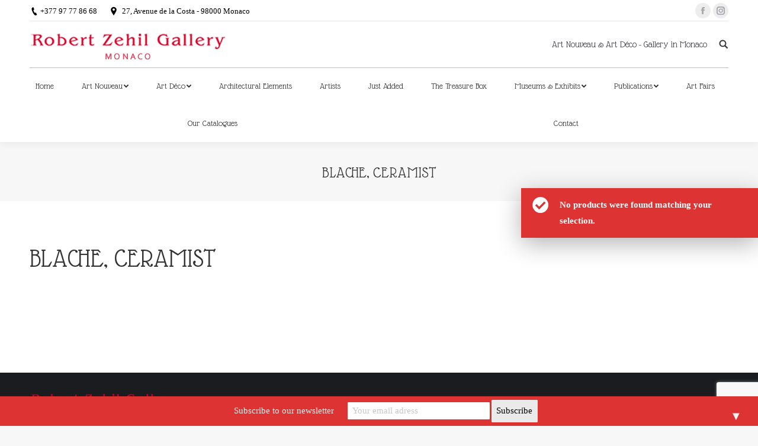

--- FILE ---
content_type: text/html; charset=UTF-8
request_url: http://robertzehilgallery.com/artist-art-nouveau-deco/blache-ceramist/
body_size: 13944
content:
<!DOCTYPE html>
<!--[if !(IE 6) | !(IE 7) | !(IE 8)  ]><!-->
<html lang="en-GB" prefix="og: http://ogp.me/ns#" class="no-js">
<!--<![endif]-->
<head>
<meta charset="UTF-8" />
<meta name="viewport" content="width=device-width, initial-scale=1, maximum-scale=1, user-scalable=0">
<link rel="profile" href="http://gmpg.org/xfn/11" />
<link rel="pingback" href="http://robertzehilgallery.com/xmlrpc.php" />
<title>BLACHE, CERAMIST Archives - Art Nouveau | Art Déco - Antiquaire à Monaco | Robert Zehil Gallery</title>
<script type="text/javascript">
function createCookie(a,d,b){if(b){var c=new Date;c.setTime(c.getTime()+864E5*b);b="; expires="+c.toGMTString()}else b="";document.cookie=a+"="+d+b+"; path=/"}function readCookie(a){a+="=";for(var d=document.cookie.split(";"),b=0;b<d.length;b++){for(var c=d[b];" "==c.charAt(0);)c=c.substring(1,c.length);if(0==c.indexOf(a))return c.substring(a.length,c.length)}return null}function eraseCookie(a){createCookie(a,"",-1)}
function areCookiesEnabled(){var a=!1;createCookie("testing","Hello",1);null!=readCookie("testing")&&(a=!0,eraseCookie("testing"));return a}(function(a){var d=readCookie("devicePixelRatio"),b=void 0===a.devicePixelRatio?1:a.devicePixelRatio;areCookiesEnabled()&&null==d&&(createCookie("devicePixelRatio",b,7),1!=b&&a.location.reload(!0))})(window);
</script>
<!-- This site is optimized with the Yoast SEO plugin v7.7 - https://yoast.com/wordpress/plugins/seo/ -->
<link rel="canonical" href="http://robertzehilgallery.com/artist-art-nouveau-deco/blache-ceramist/" />
<meta property="og:locale" content="en_GB" />
<meta property="og:type" content="object" />
<meta property="og:title" content="BLACHE, CERAMIST Archives - Art Nouveau | Art Déco - Antiquaire à Monaco | Robert Zehil Gallery" />
<meta property="og:url" content="http://robertzehilgallery.com/artist-art-nouveau-deco/blache-ceramist/" />
<meta property="og:site_name" content="Art Nouveau | Art Déco - Antiquaire à Monaco | Robert Zehil Gallery" />
<meta name="twitter:card" content="summary_large_image" />
<meta name="twitter:title" content="BLACHE, CERAMIST Archives - Art Nouveau | Art Déco - Antiquaire à Monaco | Robert Zehil Gallery" />
<!-- / Yoast SEO plugin. -->
<link rel='dns-prefetch' href='//www.google.com' />
<link rel='dns-prefetch' href='//fonts.googleapis.com' />
<link rel="alternate" type="application/rss+xml" title="Art Nouveau | Art Déco - Antiquaire à Monaco | Robert Zehil Gallery &raquo; Feed" href="http://robertzehilgallery.com/feed/" />
<link rel="alternate" type="application/rss+xml" title="Art Nouveau | Art Déco - Antiquaire à Monaco | Robert Zehil Gallery &raquo; Comments Feed" href="http://robertzehilgallery.com/comments/feed/" />
<link rel="alternate" type="application/rss+xml" title="Art Nouveau | Art Déco - Antiquaire à Monaco | Robert Zehil Gallery &raquo; BLACHE, CERAMIST Brand Feed" href="http://robertzehilgallery.com/artist-art-nouveau-deco/blache-ceramist/feed/" />
<!-- <link rel='stylesheet' id='contact-form-7-css'  href='http://robertzehilgallery.com/wp-content/plugins/contact-form-7/includes/css/styles.css?ver=5.1.9' type='text/css' media='all' /> -->
<!-- <link rel='stylesheet' id='woob-bootstrap-style-css'  href='http://robertzehilgallery.com/wp-content/plugins/woo-brand/css/framework/bootstrap.css?ver=4.9.20' type='text/css' media='all' /> -->
<!-- <link rel='stylesheet' id='woob-front-end-style-css'  href='http://robertzehilgallery.com/wp-content/plugins/woo-brand/css/front-style.css?ver=4.9.20' type='text/css' media='all' /> -->
<!-- <link rel='stylesheet' id='woob-dropdown-style-css'  href='http://robertzehilgallery.com/wp-content/plugins/woo-brand/css/msdropdown/dd.css?ver=4.9.20' type='text/css' media='all' /> -->
<!-- <link rel='stylesheet' id='woob-carousel-style-css'  href='http://robertzehilgallery.com/wp-content/plugins/woo-brand/css/carousel/slick.css?ver=4.9.20' type='text/css' media='all' /> -->
<!-- <link rel='stylesheet' id='woob-scroller-style-css'  href='http://robertzehilgallery.com/wp-content/plugins/woo-brand/css/scroll/tinyscroller.css?ver=4.9.20' type='text/css' media='all' /> -->
<!-- <link rel='stylesheet' id='woob-tooltip-style-css'  href='http://robertzehilgallery.com/wp-content/plugins/woo-brand/css/tooltip/tipsy.css?ver=4.9.20' type='text/css' media='all' /> -->
<!-- <link rel='stylesheet' id='woob-extra-button-style-css'  href='http://robertzehilgallery.com/wp-content/plugins/woo-brand/css/extra-button/extra-style.css?ver=4.9.20' type='text/css' media='all' /> -->
<!-- <link rel='stylesheet' id='woocommerce-catalog-mode-css'  href='http://robertzehilgallery.com/wp-content/plugins/woocommerce-catalog-mode/public/css/woocommerce-catalog-mode-public.css?ver=1.6.11' type='text/css' media='all' /> -->
<!-- <link rel='stylesheet' id='woocommerce-catalog-mode-custom-css'  href='http://robertzehilgallery.com/wp-content/plugins/woocommerce-catalog-mode/public/css/woocommerce-catalog-mode-custom.css?ver=1.6.11' type='text/css' media='all' /> -->
<!-- <link rel='stylesheet' id='dflip-style-css'  href='http://robertzehilgallery.com/wp-content/plugins/3d-flipbook-dflip-lite/assets/css/dflip.min.css?ver=2.2.26' type='text/css' media='all' /> -->
<link rel="stylesheet" type="text/css" href="//robertzehilgallery.com/wp-content/cache/wpfc-minified/31foqrlb/cbyqz.css" media="all"/>
<link rel='stylesheet' id='dt-web-fonts-css'  href='//fonts.googleapis.com/css?family=Glass+Antiqua%3A400%2C600%2C700%7CRoboto%3A400%2C500%2C600%2C700&#038;ver=4.9.20' type='text/css' media='all' />
<!-- <link rel='stylesheet' id='dt-main-css'  href='http://robertzehilgallery.com/wp-content/themes/dt-the7/css/main.min.css?ver=6.1.1' type='text/css' media='all' /> -->
<!-- <link rel='stylesheet' id='dt-awsome-fonts-back-css'  href='http://robertzehilgallery.com/wp-content/themes/dt-the7/fonts/FontAwesome/back-compat.min.css?ver=6.1.1' type='text/css' media='all' /> -->
<!-- <link rel='stylesheet' id='dt-awsome-fonts-css'  href='http://robertzehilgallery.com/wp-content/themes/dt-the7/fonts/FontAwesome/css/fontawesome-all.min.css?ver=6.1.1' type='text/css' media='all' /> -->
<!-- <link rel='stylesheet' id='dt-fontello-css'  href='http://robertzehilgallery.com/wp-content/themes/dt-the7/fonts/fontello/css/fontello.min.css?ver=6.1.1' type='text/css' media='all' /> -->
<!-- <link rel='stylesheet' id='dt-arrow-icons-css'  href='http://robertzehilgallery.com/wp-content/themes/dt-the7/fonts/icomoon-arrows-the7/style.min.css?ver=6.1.1' type='text/css' media='all' /> -->
<!-- <link rel='stylesheet' id='the7pt-static-css'  href='http://robertzehilgallery.com/wp-content/themes/dt-the7/css/post-type.css?ver=6.1.1' type='text/css' media='all' /> -->
<!-- <link rel='stylesheet' id='dt-custom-css'  href='http://robertzehilgallery.com/wp-content/uploads/the7-css/custom.css?ver=c0939ec1ba14' type='text/css' media='all' /> -->
<!-- <link rel='stylesheet' id='wc-dt-custom-css'  href='http://robertzehilgallery.com/wp-content/uploads/the7-css/compatibility/wc-dt-custom.css?ver=c0939ec1ba14' type='text/css' media='all' /> -->
<!-- <link rel='stylesheet' id='dt-media-css'  href='http://robertzehilgallery.com/wp-content/uploads/the7-css/media.css?ver=c0939ec1ba14' type='text/css' media='all' /> -->
<!-- <link rel='stylesheet' id='the7pt.less-css'  href='http://robertzehilgallery.com/wp-content/uploads/the7-css/post-type-dynamic.css?ver=c0939ec1ba14' type='text/css' media='all' /> -->
<!-- <link rel='stylesheet' id='style-css'  href='http://robertzehilgallery.com/wp-content/themes/dt-the7/style.css?ver=6.1.1' type='text/css' media='all' /> -->
<link rel="stylesheet" type="text/css" href="//robertzehilgallery.com/wp-content/cache/wpfc-minified/3nhd9hg/cbsmj.css" media="all"/>
<style id='style-inline-css' type='text/css'>
.woocommerce .woocommerce-ordering, .woocommerce-page .woocommerce-ordering {display:none};
</style>
<!-- <link rel='stylesheet' id='bsf-Defaults-css'  href='http://robertzehilgallery.com/wp-content/uploads/smile_fonts/Defaults/Defaults.css?ver=4.9.20' type='text/css' media='all' /> -->
<!-- <link rel='stylesheet' id='mediaelementjs-styles-css'  href='http://robertzehilgallery.com/wp-content/plugins/media-element-html5-video-and-audio-player/mediaelement/v4/mediaelementplayer.min.css?ver=4.9.20' type='text/css' media='all' /> -->
<!-- <link rel='stylesheet' id='mediaelementjs-styles-legacy-css'  href='http://robertzehilgallery.com/wp-content/plugins/media-element-html5-video-and-audio-player/mediaelement/v4/mediaelementplayer-legacy.min.css?ver=4.9.20' type='text/css' media='all' /> -->
<link rel="stylesheet" type="text/css" href="//robertzehilgallery.com/wp-content/cache/wpfc-minified/2xukou6l/cbtx8.css" media="all"/>
<!--n2css--><script type='text/javascript'>
/* <![CDATA[ */
var slide_in = {"demo_dir":"http:\/\/robertzehilgallery.com\/wp-content\/plugins\/convertplug\/modules\/slide_in\/assets\/demos"};
/* ]]> */
</script>
<script src='//robertzehilgallery.com/wp-content/cache/wpfc-minified/9a9ik37o/cbsmz.js' type="text/javascript"></script>
<!-- <script type='text/javascript' src='http://robertzehilgallery.com/wp-includes/js/jquery/jquery.js?ver=1.12.4'></script> -->
<!-- <script type='text/javascript' src='http://robertzehilgallery.com/wp-includes/js/jquery/jquery-migrate.min.js?ver=1.4.1'></script> -->
<!-- <script type='text/javascript' src='http://robertzehilgallery.com/wp-content/plugins/woo-brand/js/extra-button/extra-button.js?ver=4.9.20'></script> -->
<!-- <script type='text/javascript' src='http://robertzehilgallery.com/wp-content/plugins/woo-brand/js/scroll/tinyscroller.js?ver=4.9.20'></script> -->
<!-- <script type='text/javascript' src='http://robertzehilgallery.com/wp-content/plugins/woo-brand/js/tooltip/jquery.tipsy.js?ver=4.9.20'></script> -->
<script type='text/javascript'>
/* <![CDATA[ */
var parameters = {"ajaxurl":"http:\/\/robertzehilgallery.com\/wp-admin\/admin-ajax.php","template_url":""};
/* ]]> */
</script>
<script src='//robertzehilgallery.com/wp-content/cache/wpfc-minified/g27prdei/cbsmz.js' type="text/javascript"></script>
<!-- <script type='text/javascript' src='http://robertzehilgallery.com/wp-content/plugins/woo-brand/js/custom-js.js?ver=4.9.20'></script> -->
<script type='text/javascript'>
/* <![CDATA[ */
var wc_add_to_cart_params = {"ajax_url":"\/wp-admin\/admin-ajax.php","wc_ajax_url":"\/?wc-ajax=%%endpoint%%","i18n_view_cart":"View cart","cart_url":"http:\/\/robertzehilgallery.com\/panier\/","is_cart":"","cart_redirect_after_add":"no"};
/* ]]> */
</script>
<script src='//robertzehilgallery.com/wp-content/cache/wpfc-minified/2f7i8nw3/cbsmy.js' type="text/javascript"></script>
<!-- <script type='text/javascript' src='http://robertzehilgallery.com/wp-content/plugins/woocommerce/assets/js/frontend/add-to-cart.min.js?ver=3.3.6'></script> -->
<!-- <script type='text/javascript' src='http://robertzehilgallery.com/wp-content/plugins/js_composer/assets/js/vendors/woocommerce-add-to-cart.js?ver=5.4.7'></script> -->
<script type='text/javascript'>
/* <![CDATA[ */
var dtLocal = {"themeUrl":"http:\/\/robertzehilgallery.com\/wp-content\/themes\/dt-the7","passText":"To view this protected post, enter the password below:","moreButtonText":{"loading":"Loading...","loadMore":"Load more"},"postID":null,"ajaxurl":"http:\/\/robertzehilgallery.com\/wp-admin\/admin-ajax.php","contactMessages":{"required":"One or more fields have an error. Please check and try again."},"ajaxNonce":"5d3cdc2d05","pageData":{"type":"archive","template":null,"layout":"masonry"},"themeSettings":{"smoothScroll":"off","lazyLoading":false,"accentColor":{"mode":"solid","color":"#dd3333"},"desktopHeader":{"height":120},"floatingHeader":{"showAfter":94,"showMenu":true,"height":60,"logo":{"showLogo":false,"html":"","url":"http:\/\/robertzehilgallery.com\/"}},"mobileHeader":{"firstSwitchPoint":990,"secondSwitchPoint":778,"firstSwitchPointHeight":80,"secondSwitchPointHeight":60},"stickyMobileHeaderFirstSwitch":{"logo":{"html":"<img class=\" preload-me\" src=\"http:\/\/robertzehilgallery.com\/wp-content\/uploads\/2017\/12\/galerie-art-nouveau-deco-zehil-logo-ok.png\" srcset=\"http:\/\/robertzehilgallery.com\/wp-content\/uploads\/2017\/12\/galerie-art-nouveau-deco-zehil-logo-ok.png 340w, http:\/\/robertzehilgallery.com\/wp-content\/uploads\/2017\/12\/galerie-art-nouveau-deco-zehil-logo-ok.png 340w\" width=\"340\" height=\"78\"   sizes=\"340px\" alt=\"Art Nouveau | Art D\u00e9co - Antiquaire \u00e0 Monaco | Robert Zehil Gallery\" \/>"}},"stickyMobileHeaderSecondSwitch":{"logo":{"html":"<img class=\" preload-me\" src=\"http:\/\/robertzehilgallery.com\/wp-content\/uploads\/2017\/12\/galerie-art-nouveau-deco-zehil-logo-ok.png\" srcset=\"http:\/\/robertzehilgallery.com\/wp-content\/uploads\/2017\/12\/galerie-art-nouveau-deco-zehil-logo-ok.png 340w, http:\/\/robertzehilgallery.com\/wp-content\/uploads\/2017\/12\/galerie-art-nouveau-deco-zehil-logo-ok.png 340w\" width=\"340\" height=\"78\"   sizes=\"340px\" alt=\"Art Nouveau | Art D\u00e9co - Antiquaire \u00e0 Monaco | Robert Zehil Gallery\" \/>"}},"content":{"textColor":"#000000","headerColor":"#333333"},"stripes":{"stripe1":{"textColor":"#787d85","headerColor":"#3b3f4a"},"stripe2":{"textColor":"#8b9199","headerColor":"#ffffff"},"stripe3":{"textColor":"#ffffff","headerColor":"#ffffff"}}},"VCMobileScreenWidth":"768"};
var dtShare = {"shareButtonText":{"facebook":"Share on Facebook","twitter":"Tweet","pinterest":"Pin it","linkedin":"Share on Linkedin","whatsapp":"Share on Whatsapp","google":"Share on Google Plus","download":"Download image"},"overlayOpacity":"85"};
/* ]]> */
</script>
<script src='//robertzehilgallery.com/wp-content/cache/wpfc-minified/dq4gurqh/cbsml.js' type="text/javascript"></script>
<!-- <script type='text/javascript' src='http://robertzehilgallery.com/wp-content/themes/dt-the7/js/above-the-fold.min.js?ver=6.1.1'></script> -->
<!-- <script type='text/javascript' src='http://robertzehilgallery.com/wp-content/plugins/media-element-html5-video-and-audio-player/mediaelement/v4/mediaelement-and-player.min.js?ver=4.2.8'></script> -->
<link rel='https://api.w.org/' href='http://robertzehilgallery.com/wp-json/' />
<link rel="EditURI" type="application/rsd+xml" title="RSD" href="http://robertzehilgallery.com/xmlrpc.php?rsd" />
<link rel="wlwmanifest" type="application/wlwmanifest+xml" href="http://robertzehilgallery.com/wp-includes/wlwmanifest.xml" /> 
<meta name="generator" content="WordPress 4.9.20" />
<meta name="generator" content="WooCommerce 3.3.6" />
<meta name="generator" content="Redux 4.3.17" /><script type="text/javascript">
(function(url){
if(/(?:Chrome\/26\.0\.1410\.63 Safari\/537\.31|WordfenceTestMonBot)/.test(navigator.userAgent)){ return; }
var addEvent = function(evt, handler) {
if (window.addEventListener) {
document.addEventListener(evt, handler, false);
} else if (window.attachEvent) {
document.attachEvent('on' + evt, handler);
}
};
var removeEvent = function(evt, handler) {
if (window.removeEventListener) {
document.removeEventListener(evt, handler, false);
} else if (window.detachEvent) {
document.detachEvent('on' + evt, handler);
}
};
var evts = 'contextmenu dblclick drag dragend dragenter dragleave dragover dragstart drop keydown keypress keyup mousedown mousemove mouseout mouseover mouseup mousewheel scroll'.split(' ');
var logHuman = function() {
if (window.wfLogHumanRan) { return; }
window.wfLogHumanRan = true;
var wfscr = document.createElement('script');
wfscr.type = 'text/javascript';
wfscr.async = true;
wfscr.src = url + '&r=' + Math.random();
(document.getElementsByTagName('head')[0]||document.getElementsByTagName('body')[0]).appendChild(wfscr);
for (var i = 0; i < evts.length; i++) {
removeEvent(evts[i], logHuman);
}
};
for (var i = 0; i < evts.length; i++) {
addEvent(evts[i], logHuman);
}
})('//robertzehilgallery.com/?wordfence_lh=1&hid=65E1A019496B0F1245171B1659BB9BD1');
</script>	<noscript><style>.woocommerce-product-gallery{ opacity: 1 !important; }</style></noscript>
<meta name="generator" content="Powered by WPBakery Page Builder - drag and drop page builder for WordPress."/>
<!--[if lte IE 9]><link rel="stylesheet" type="text/css" href="http://robertzehilgallery.com/wp-content/plugins/js_composer/assets/css/vc_lte_ie9.min.css" media="screen"><![endif]--><style>#mailchimp-top-bar form,#mailchimp-top-bar input,#mailchimp-top-bar label{box-shadow:none;box-sizing:border-box;float:none;font-size:100%;height:auto;line-height:normal;margin:0;outline:0;padding:0;text-shadow:none;vertical-align:middle}#mailchimp-top-bar input,#mailchimp-top-bar label{display:inline-block!important;vertical-align:middle!important;width:auto}#mailchimp-top-bar form{margin:0!important;padding:0!important;text-align:center}#mailchimp-top-bar label{margin:0 6px 0 0}#mailchimp-top-bar .mctb-button,#mailchimp-top-bar .mctb-email,#mailchimp-top-bar input,#mailchimp-top-bar input[type=email],#mailchimp-top-bar input[type=text]{background:#fff;border:1px solid #fff;height:auto;margin:0 0 0 6px}#mailchimp-top-bar .mctb-email{max-width:240px!important;width:100%}#mailchimp-top-bar .mctb-button{cursor:pointer;margin-left:0}#mailchimp-top-bar .mctb-email-confirm{display:none!important}#mailchimp-top-bar.mctb-small{font-size:10px}#mailchimp-top-bar.mctb-small .mctb-bar{padding:5px 6px}#mailchimp-top-bar.mctb-small .mctb-button{padding:4px 12px}#mailchimp-top-bar.mctb-small .mctb-email,#mailchimp-top-bar.mctb-small .mctb-label,#mailchimp-top-bar.mctb-small input{padding:4px 6px!important}#mailchimp-top-bar.mctb-small input,#mailchimp-top-bar.mctb-small label{font-size:12px}#mailchimp-top-bar.mctb-small .mctb-close{font-size:16px;padding:4px 12px}#mailchimp-top-bar.mctb-medium{font-size:12.5px}#mailchimp-top-bar.mctb-medium .mctb-bar{padding:6.25px 7.5px}#mailchimp-top-bar.mctb-medium .mctb-button{padding:5px 15px}#mailchimp-top-bar.mctb-medium .mctb-email,#mailchimp-top-bar.mctb-medium .mctb-label,#mailchimp-top-bar.mctb-medium input{padding:5px 7.5px!important}#mailchimp-top-bar.mctb-medium input,#mailchimp-top-bar.mctb-medium label{font-size:15px}#mailchimp-top-bar.mctb-medium .mctb-close{font-size:20px;padding:5px 15px}#mailchimp-top-bar.mctb-big{font-size:15px}#mailchimp-top-bar.mctb-big .mctb-bar{padding:7.5px 9px}#mailchimp-top-bar.mctb-big .mctb-button{padding:6px 18px}#mailchimp-top-bar.mctb-big .mctb-email,#mailchimp-top-bar.mctb-big .mctb-label,#mailchimp-top-bar.mctb-big input{padding:6px 9px!important}#mailchimp-top-bar.mctb-big input,#mailchimp-top-bar.mctb-big label{font-size:18px}#mailchimp-top-bar.mctb-big .mctb-close{font-size:24px;padding:6px 18px}@media (max-width:580px){#mailchimp-top-bar .mctb-email,#mailchimp-top-bar .mctb-label,#mailchimp-top-bar input,#mailchimp-top-bar label{max-width:100%!important;width:100%}#mailchimp-top-bar .mctb-email,#mailchimp-top-bar input{margin:6px 0 0!important}}@media (max-width:860px){#mailchimp-top-bar.multiple-input-fields .mctb-label{display:block!important;margin:0 0 6px}}.admin-bar .mctb{z-index:99998}.admin-bar .mctb-position-top{top:32px}@media screen and (max-width:782px){.admin-bar .mctb-position-top{top:46px}}@media screen and (max-width:600px){.admin-bar .mctb-position-top.mctb-sticky{top:0}}.mctb{background:transparent;left:0;margin:0;position:absolute;right:0;text-align:center;top:0;width:100%;z-index:100000}.mctb-bar{overflow:hidden;position:relative;width:100%}.mctb-sticky{position:fixed}.mctb-position-bottom{bottom:0;position:fixed;top:auto}.mctb-position-bottom .mctb-bar{clear:both}.mctb-response{left:0;position:absolute;top:0;transition-duration:.8s;width:100%;z-index:100}.mctb-close{clear:both;cursor:pointer;display:inline-block;float:right;line-height:normal;margin-right:12px;z-index:10}.mctb-icon-inside-bar.mctb-position-bottom .mctb-bar{bottom:0;position:absolute}.mctb-icon-inside-bar .mctb-close{float:none;position:absolute;right:0;top:0}.mctb-bar,.mctb-response,.mctb-close{background:#dd3333!important;}.mctb-bar,.mctb-label,.mctb-close{color:#f2f2f2!important;}.mctb-button{background:#eaeaea!important;border-color:#eaeaea!important;}.mctb-email:focus{outline-color:#eaeaea!important;}.mctb-button{color: #000000!important;}</style>
<noscript><style type="text/css"> .wpb_animate_when_almost_visible { opacity: 1; }</style></noscript><!-- Global site tag (gtag.js) - Google Analytics -->
<script async src="https://www.googletagmanager.com/gtag/js?id=UA-48375262-1"></script>
<script>
window.dataLayer = window.dataLayer || [];
function gtag(){dataLayer.push(arguments);}
gtag('js', new Date());
gtag('config', 'UA-48375262-1');
</script>
</head>
<body class="archive tax-product_brand term-blache-ceramist term-715 woocommerce woocommerce-page layout-masonry description-under-image disabled-hover-icons dt-responsive-on srcset-enabled btn-flat custom-btn-color custom-btn-hover-color bold-icons phantom-fade phantom-shadow-decoration phantom-logo-off  top-header first-switch-logo-left first-switch-menu-right second-switch-logo-left second-switch-menu-right right-mobile-menu layzr-loading-on popup-message-style wpb-js-composer js-comp-ver-5.4.7 vc_responsive outlined-portfolio-icons album-minuatures-style-2">
<!-- The7 6.1.1 -->
<div id="page">
<a class="skip-link screen-reader-text" href="#content">Skip to content</a>
<div class="masthead classic-header justify content-width-line widgets full-height shadow-decoration small-mobile-menu-icon mobile-menu-icon-bg-on dt-parent-menu-clickable" role="banner">
<div class="top-bar line-content">
<div class="top-bar-bg" ></div>
<div class="left-widgets mini-widgets"><span class="mini-contacts phone show-on-desktop in-top-bar-left in-menu-second-switch">+377 97 77 86 68</span><span class="mini-contacts address show-on-desktop in-top-bar-left in-menu-second-switch">27, Avenue de la Costa - 98000 Monaco</span></div>			<div class="right-widgets mini-widgets"><div class="soc-ico show-on-desktop in-top-bar-right in-menu-second-switch custom-bg disabled-border border-off hover-accent-bg hover-disabled-border  hover-border-off"><a title="Facebook" href="https://www.facebook.com/robertzehilgallery/" target="_blank" class="facebook"><span class="soc-font-icon"></span><span class="screen-reader-text">Facebook</span></a><a title="Instagram" href="https://www.instagram.com/robert_zehil_gallery/" target="_blank" class="instagram"><span class="soc-font-icon"></span><span class="screen-reader-text">Instagram</span></a></div></div>		</div>
<header class="header-bar">
<div class="branding">
<div id="site-title" class="assistive-text">Art Nouveau | Art Déco &#8211; Antiquaire à Monaco | Robert Zehil Gallery</div>
<div id="site-description" class="assistive-text">Galerie d&#039;Art &amp; Antiquités à Monaco</div>
<a href="http://robertzehilgallery.com/"><img class=" preload-me" src="http://robertzehilgallery.com/wp-content/uploads/2017/12/galerie-art-nouveau-deco-zehil-logo-ok.png" srcset="http://robertzehilgallery.com/wp-content/uploads/2017/12/galerie-art-nouveau-deco-zehil-logo-ok.png 340w, http://robertzehilgallery.com/wp-content/uploads/2017/12/galerie-art-nouveau-deco-zehil-logo-ok.png 340w" width="340" height="78"   sizes="340px" alt="Art Nouveau | Art Déco - Antiquaire à Monaco | Robert Zehil Gallery" /></a><div class="mini-widgets"></div><div class="mini-widgets"><div class="text-area show-on-desktop in-menu-first-switch in-menu-second-switch"><p>Art Nouveau & Art Déco - Gallery in Monaco</p>
</div><div class="mini-search show-on-desktop near-logo-first-switch near-logo-second-switch">	<form class="searchform" role="search" method="get" action="http://robertzehilgallery.com/">
<label for="search" class="screen-reader-text">Search:</label>
<input type="text" class="field searchform-s" name="s" value="" placeholder="Type and hit enter &hellip;" />
<input type="submit" class="assistive-text searchsubmit" value="Go!" />
<a href="#go" id="trigger-overlay" class="submit text-disable">&nbsp;</a>
</form></div></div>				</div>
<nav class="navigation">
<ul id="primary-menu" class="main-nav underline-decoration l-to-r-line level-arrows-on outside-item-remove-margin" role="menu"><li class="menu-item menu-item-type-post_type menu-item-object-page menu-item-home menu-item-41 first"><a href='http://robertzehilgallery.com/' data-level='1'><span class="menu-item-text"><span class="menu-text">Home</span></span></a></li> <li class="menu-item menu-item-type-post_type menu-item-object-page menu-item-has-children menu-item-3373 has-children"><a href='http://robertzehilgallery.com/art-nouveau-categories/' data-level='1'><span class="menu-item-text"><span class="menu-text">Art Nouveau</span></span></a><ul class="sub-nav hover-style-bg level-arrows-on"><li class="menu-item menu-item-type-post_type menu-item-object-page menu-item-6090 first"><a href='http://robertzehilgallery.com/ceramics-art-nouveau/' data-level='2'><span class="menu-item-text"><span class="menu-text">Ceramics</span></span></a></li> <li class="menu-item menu-item-type-post_type menu-item-object-page menu-item-6093"><a href='http://robertzehilgallery.com/art-objects-art-nouveau/' data-level='2'><span class="menu-item-text"><span class="menu-text">Art Objects</span></span></a></li> <li class="menu-item menu-item-type-post_type menu-item-object-page menu-item-6110"><a href='http://robertzehilgallery.com/glass-art-nouveau/' data-level='2'><span class="menu-item-text"><span class="menu-text">Glass</span></span></a></li> <li class="menu-item menu-item-type-post_type menu-item-object-page menu-item-6135"><a href='http://robertzehilgallery.com/furniture-art-nouveau/' data-level='2'><span class="menu-item-text"><span class="menu-text">Furniture</span></span></a></li> <li class="menu-item menu-item-type-post_type menu-item-object-page menu-item-6133"><a href='http://robertzehilgallery.com/enamels-art-nouveau/' data-level='2'><span class="menu-item-text"><span class="menu-text">Enamels</span></span></a></li> <li class="menu-item menu-item-type-post_type menu-item-object-page menu-item-6132"><a href='http://robertzehilgallery.com/sculpture-art-nouveau/' data-level='2'><span class="menu-item-text"><span class="menu-text">Sculpture</span></span></a></li> <li class="menu-item menu-item-type-post_type menu-item-object-page menu-item-8955"><a href='http://robertzehilgallery.com/medals-and-plates-art-nouveau/' data-level='2'><span class="menu-item-text"><span class="menu-text">Medals &#038; Plates</span></span></a></li> <li class="menu-item menu-item-type-post_type menu-item-object-page menu-item-6131"><a href='http://robertzehilgallery.com/paintings-art-nouveau/' data-level='2'><span class="menu-item-text"><span class="menu-text">Painting</span></span></a></li> <li class="menu-item menu-item-type-post_type menu-item-object-page menu-item-8786"><a href='http://robertzehilgallery.com/works-on-paper-art-nouveau/' data-level='2'><span class="menu-item-text"><span class="menu-text">Works on paper</span></span></a></li> <li class="menu-item menu-item-type-post_type menu-item-object-page menu-item-6130"><a href='http://robertzehilgallery.com/lighting-art-nouveau/' data-level='2'><span class="menu-item-text"><span class="menu-text">Lighting</span></span></a></li> <li class="menu-item menu-item-type-post_type menu-item-object-page menu-item-6129"><a href='http://robertzehilgallery.com/jewellery-art-nouveau/' data-level='2'><span class="menu-item-text"><span class="menu-text">Jewellery</span></span></a></li> <li class="menu-item menu-item-type-post_type menu-item-object-page menu-item-6128"><a href='http://robertzehilgallery.com/silverware-art-nouveau/' data-level='2'><span class="menu-item-text"><span class="menu-text">Silverware</span></span></a></li> <li class="menu-item menu-item-type-post_type menu-item-object-page menu-item-6127"><a href='http://robertzehilgallery.com/books-art-nouveau/' data-level='2'><span class="menu-item-text"><span class="menu-text">Books</span></span></a></li> <li class="menu-item menu-item-type-post_type menu-item-object-page menu-item-8956"><a href='http://robertzehilgallery.com/walking-sticks-art-nouveau/' data-level='2'><span class="menu-item-text"><span class="menu-text">Walking sticks</span></span></a></li> </ul></li> <li class="menu-item menu-item-type-post_type menu-item-object-page menu-item-has-children menu-item-3372 has-children"><a href='http://robertzehilgallery.com/art-deco-categories/' data-level='1'><span class="menu-item-text"><span class="menu-text">Art Déco</span></span></a><ul class="sub-nav hover-style-bg level-arrows-on"><li class="menu-item menu-item-type-post_type menu-item-object-page menu-item-6157 first"><a href='http://robertzehilgallery.com/glass-art-deco/' data-level='2'><span class="menu-item-text"><span class="menu-text">Glass</span></span></a></li> <li class="menu-item menu-item-type-post_type menu-item-object-page menu-item-6156"><a href='http://robertzehilgallery.com/ceramics-art-deco/' data-level='2'><span class="menu-item-text"><span class="menu-text">Ceramics</span></span></a></li> <li class="menu-item menu-item-type-post_type menu-item-object-page menu-item-6155"><a href='http://robertzehilgallery.com/lighting-art-deco/' data-level='2'><span class="menu-item-text"><span class="menu-text">Lighting</span></span></a></li> <li class="menu-item menu-item-type-post_type menu-item-object-page menu-item-6154"><a href='http://robertzehilgallery.com/art-objects-art-deco/' data-level='2'><span class="menu-item-text"><span class="menu-text">Art Objects</span></span></a></li> <li class="menu-item menu-item-type-post_type menu-item-object-page menu-item-6153"><a href='http://robertzehilgallery.com/furniture-art-deco/' data-level='2'><span class="menu-item-text"><span class="menu-text">Furniture</span></span></a></li> <li class="menu-item menu-item-type-post_type menu-item-object-page menu-item-6152"><a href='http://robertzehilgallery.com/sculpture-art-deco/' data-level='2'><span class="menu-item-text"><span class="menu-text">Sculpture</span></span></a></li> <li class="menu-item menu-item-type-post_type menu-item-object-page menu-item-6151"><a href='http://robertzehilgallery.com/jewellery-art-deco/' data-level='2'><span class="menu-item-text"><span class="menu-text">Jewellery</span></span></a></li> </ul></li> <li class="menu-item menu-item-type-post_type menu-item-object-page menu-item-7705"><a href='http://robertzehilgallery.com/architectural-elements/' data-level='1'><span class="menu-item-text"><span class="menu-text">Architectural Elements</span></span></a></li> <li class="menu-item menu-item-type-post_type menu-item-object-page menu-item-3471"><a href='http://robertzehilgallery.com/artists-art-nouveau-deco/' data-level='1'><span class="menu-item-text"><span class="menu-text">Artists</span></span></a></li> <li class="menu-item menu-item-type-post_type menu-item-object-page menu-item-6862"><a href='http://robertzehilgallery.com/just-added/' data-level='1'><span class="menu-item-text"><span class="menu-text">Just Added</span></span></a></li> <li class="menu-item menu-item-type-custom menu-item-object-custom menu-item-6821"><a href='https://www.robertzehiltreasurebox.com/' data-level='1'><span class="menu-item-text"><span class="menu-text">The Treasure Box</span></span></a></li> <li class="menu-item menu-item-type-custom menu-item-object-custom menu-item-has-children menu-item-6225 has-children"><a href='#' data-level='1'><span class="menu-item-text"><span class="menu-text">Museums &#038; Exhibits</span></span></a><ul class="sub-nav hover-style-bg level-arrows-on"><li class="menu-item menu-item-type-post_type menu-item-object-page menu-item-8885 first"><a href='http://robertzehilgallery.com/museum-exhibitions/musee-des-beaux-arts-dijon-france/' data-level='2'><span class="menu-item-text"><span class="menu-text">Musée des Beaux-Arts, Dijon, France</span></span></a></li> <li class="menu-item menu-item-type-post_type menu-item-object-page menu-item-8394"><a href='http://robertzehilgallery.com/museum-exhibitions/musee-du-verre-francois-decorchemont-france/' data-level='2'><span class="menu-item-text"><span class="menu-text">Musée du Verre François Décorchemont, France</span></span></a></li> <li class="menu-item menu-item-type-post_type menu-item-object-page menu-item-7586"><a href='http://robertzehilgallery.com/museum-exhibitions/uzes-exposition-bugatti-une-dynastie-de-createurs/' data-level='2'><span class="menu-item-text"><span class="menu-text">Uzès Exposition – Bugatti, une dynastie de créateurs</span></span></a></li> <li class="menu-item menu-item-type-post_type menu-item-object-page menu-item-7407"><a href='http://robertzehilgallery.com/museum-exhibitions/musee-des-arts-decoratifs-henry-cros/' data-level='2'><span class="menu-item-text"><span class="menu-text">Musée des Arts Décoratifs – Henry Cros (1840-1907)</span></span></a></li> <li class="menu-item menu-item-type-post_type menu-item-object-page menu-item-7028"><a href='http://robertzehilgallery.com/museum-exhibitions/petit-palais-france-sarah-bernhardt-et-la-femme-crea-la-star/' data-level='2'><span class="menu-item-text"><span class="menu-text">Petit Palais, France &#8211; &#8220;Sarah Bernhardt Et la femme créa la star&#8221;</span></span></a></li> <li class="menu-item menu-item-type-post_type menu-item-object-page menu-item-7179"><a href='http://robertzehilgallery.com/museum-exhibitions/dans-lintimite-de-vever-bijoux-et-objets-dart-depuis-1821/' data-level='2'><span class="menu-item-text"><span class="menu-text">Dans l&#8217;intimité de Vever, bijoux et objets d&#8217;art depuis 1821</span></span></a></li> <li class="menu-item menu-item-type-post_type menu-item-object-page menu-item-6642"><a href='http://robertzehilgallery.com/museum-exhibitions/museum-exhibitions-musee-du-verre-francois-decorchemont-france/' data-level='2'><span class="menu-item-text"><span class="menu-text">Musée du Verre François Décorchemont, France</span></span></a></li> <li class="menu-item menu-item-type-post_type menu-item-object-page menu-item-6643"><a href='http://robertzehilgallery.com/museum-exhibitions/museum-exhibitions-victor-prouve/' data-level='2'><span class="menu-item-text"><span class="menu-text">Musée Français de la Carte à Jouer, France – Victor Prouvé (1858-1942)</span></span></a></li> <li class="menu-item menu-item-type-post_type menu-item-object-page menu-item-6636"><a href='http://robertzehilgallery.com/museum-exhibitions/museum-exhibitionais-gustave-adolphe-mossa-niciensis-pinxit/' data-level='2'><span class="menu-item-text"><span class="menu-text">Gustave-Adolphe Mossa. Niciensis Pinxit</span></span></a></li> <li class="menu-item menu-item-type-post_type menu-item-object-page menu-item-6645"><a href='http://robertzehilgallery.com/museum-exhibitions/museum-exhibitions-salammbo/' data-level='2'><span class="menu-item-text"><span class="menu-text">MUCEM – Musée des Beaux-Arts, France – Louis-Auguste Théodore Rivière (1857-1912)</span></span></a></li> <li class="menu-item menu-item-type-post_type menu-item-object-page menu-item-6644"><a href='http://robertzehilgallery.com/museum-exhibitions/museum-exhibitions-conches-musee-du-verre/' data-level='2'><span class="menu-item-text"><span class="menu-text">Musée du Verre de Conches, France</span></span></a></li> <li class="menu-item menu-item-type-post_type menu-item-object-page menu-item-6646"><a href='http://robertzehilgallery.com/museum-exhibitions/museum-exhibitions-tamara-de-lempicka/' data-level='2'><span class="menu-item-text"><span class="menu-text">Palacio de Gaviria, Spain</span></span></a></li> </ul></li> <li class="menu-item menu-item-type-custom menu-item-object-custom menu-item-has-children menu-item-6047 has-children"><a href='#' data-level='1'><span class="menu-item-text"><span class="menu-text">Publications</span></span></a><ul class="sub-nav hover-style-bg level-arrows-on"><li class="menu-item menu-item-type-post_type menu-item-object-page menu-item-6658 first"><a href='http://robertzehilgallery.com/publications/publication-le-journal-des-arts-victor-prouve-2/' data-level='2'><span class="menu-item-text"><span class="menu-text">Le Journal des Arts</span></span></a></li> <li class="menu-item menu-item-type-post_type menu-item-object-page menu-item-6659"><a href='http://robertzehilgallery.com/publications/publication-victor-prouve/' data-level='2'><span class="menu-item-text"><span class="menu-text">Victor Prouvé, Le Maître de l&#8217;Art Nouveau à Issy</span></span></a></li> <li class="menu-item menu-item-type-post_type menu-item-object-page menu-item-6656"><a href='http://robertzehilgallery.com/publications/publication-hector-guimard/' data-level='2'><span class="menu-item-text"><span class="menu-text">La Céramique et la lave émaillée d&#8217;Hector Guimard</span></span></a></li> <li class="menu-item menu-item-type-post_type menu-item-object-page menu-item-6712"><a href='http://robertzehilgallery.com/publications/paul-arthur-french-art-nouveau-ceramics-an-illustrated-dictionary/' data-level='2'><span class="menu-item-text"><span class="menu-text">Paul Arthur, French Art Nouveau Ceramics. An Illustrated Dictionary</span></span></a></li> <li class="menu-item menu-item-type-post_type menu-item-object-page menu-item-6654"><a href='http://robertzehilgallery.com/publications/publication-andre-metthey/' data-level='2'><span class="menu-item-text"><span class="menu-text">André Metthey, La quête du feu et de la couleur</span></span></a></li> <li class="menu-item menu-item-type-post_type menu-item-object-page menu-item-6657"><a href='http://robertzehilgallery.com/publications/publication-salammbo/' data-level='2'><span class="menu-item-text"><span class="menu-text">Salammbo</span></span></a></li> <li class="menu-item menu-item-type-post_type menu-item-object-page menu-item-6655"><a href='http://robertzehilgallery.com/publications/publication-conches-musee-du-verre/' data-level='2'><span class="menu-item-text"><span class="menu-text">Bestiaire de verre de la fin du XIXe siècle à nos jours</span></span></a></li> <li class="menu-item menu-item-type-post_type menu-item-object-page menu-item-6086"><a href='http://robertzehilgallery.com/publications/publication-tamara-de-lempicka/' data-level='2'><span class="menu-item-text"><span class="menu-text">Tamara de Lempicka</span></span></a></li> </ul></li> <li class="menu-item menu-item-type-post_type menu-item-object-page menu-item-2542"><a href='http://robertzehilgallery.com/exhibitions/' data-level='1'><span class="menu-item-text"><span class="menu-text">Art Fairs</span></span></a></li> <li class="menu-item menu-item-type-post_type menu-item-object-page menu-item-3240"><a href='http://robertzehilgallery.com/publications/' data-level='1'><span class="menu-item-text"><span class="menu-text">Our Catalogues</span></span></a></li> <li class="menu-item menu-item-type-post_type menu-item-object-page menu-item-36"><a href='http://robertzehilgallery.com/contact-robert-zehil-gallery-monaco/' data-level='1'><span class="menu-item-text"><span class="menu-text">Contact</span></span></a></li> </ul>
</nav>
</header>
</div><div class='dt-close-mobile-menu-icon'><span></span></div>
<div class='dt-mobile-header'>
<ul id="mobile-menu" class="mobile-main-nav" role="menu">
<li class="menu-item menu-item-type-post_type menu-item-object-page menu-item-home menu-item-41 first"><a href='http://robertzehilgallery.com/' data-level='1'><span class="menu-item-text"><span class="menu-text">Home</span></span></a></li> <li class="menu-item menu-item-type-post_type menu-item-object-page menu-item-has-children menu-item-3373 has-children"><a href='http://robertzehilgallery.com/art-nouveau-categories/' data-level='1'><span class="menu-item-text"><span class="menu-text">Art Nouveau</span></span></a><ul class="sub-nav hover-style-bg level-arrows-on"><li class="menu-item menu-item-type-post_type menu-item-object-page menu-item-6090 first"><a href='http://robertzehilgallery.com/ceramics-art-nouveau/' data-level='2'><span class="menu-item-text"><span class="menu-text">Ceramics</span></span></a></li> <li class="menu-item menu-item-type-post_type menu-item-object-page menu-item-6093"><a href='http://robertzehilgallery.com/art-objects-art-nouveau/' data-level='2'><span class="menu-item-text"><span class="menu-text">Art Objects</span></span></a></li> <li class="menu-item menu-item-type-post_type menu-item-object-page menu-item-6110"><a href='http://robertzehilgallery.com/glass-art-nouveau/' data-level='2'><span class="menu-item-text"><span class="menu-text">Glass</span></span></a></li> <li class="menu-item menu-item-type-post_type menu-item-object-page menu-item-6135"><a href='http://robertzehilgallery.com/furniture-art-nouveau/' data-level='2'><span class="menu-item-text"><span class="menu-text">Furniture</span></span></a></li> <li class="menu-item menu-item-type-post_type menu-item-object-page menu-item-6133"><a href='http://robertzehilgallery.com/enamels-art-nouveau/' data-level='2'><span class="menu-item-text"><span class="menu-text">Enamels</span></span></a></li> <li class="menu-item menu-item-type-post_type menu-item-object-page menu-item-6132"><a href='http://robertzehilgallery.com/sculpture-art-nouveau/' data-level='2'><span class="menu-item-text"><span class="menu-text">Sculpture</span></span></a></li> <li class="menu-item menu-item-type-post_type menu-item-object-page menu-item-8955"><a href='http://robertzehilgallery.com/medals-and-plates-art-nouveau/' data-level='2'><span class="menu-item-text"><span class="menu-text">Medals &#038; Plates</span></span></a></li> <li class="menu-item menu-item-type-post_type menu-item-object-page menu-item-6131"><a href='http://robertzehilgallery.com/paintings-art-nouveau/' data-level='2'><span class="menu-item-text"><span class="menu-text">Painting</span></span></a></li> <li class="menu-item menu-item-type-post_type menu-item-object-page menu-item-8786"><a href='http://robertzehilgallery.com/works-on-paper-art-nouveau/' data-level='2'><span class="menu-item-text"><span class="menu-text">Works on paper</span></span></a></li> <li class="menu-item menu-item-type-post_type menu-item-object-page menu-item-6130"><a href='http://robertzehilgallery.com/lighting-art-nouveau/' data-level='2'><span class="menu-item-text"><span class="menu-text">Lighting</span></span></a></li> <li class="menu-item menu-item-type-post_type menu-item-object-page menu-item-6129"><a href='http://robertzehilgallery.com/jewellery-art-nouveau/' data-level='2'><span class="menu-item-text"><span class="menu-text">Jewellery</span></span></a></li> <li class="menu-item menu-item-type-post_type menu-item-object-page menu-item-6128"><a href='http://robertzehilgallery.com/silverware-art-nouveau/' data-level='2'><span class="menu-item-text"><span class="menu-text">Silverware</span></span></a></li> <li class="menu-item menu-item-type-post_type menu-item-object-page menu-item-6127"><a href='http://robertzehilgallery.com/books-art-nouveau/' data-level='2'><span class="menu-item-text"><span class="menu-text">Books</span></span></a></li> <li class="menu-item menu-item-type-post_type menu-item-object-page menu-item-8956"><a href='http://robertzehilgallery.com/walking-sticks-art-nouveau/' data-level='2'><span class="menu-item-text"><span class="menu-text">Walking sticks</span></span></a></li> </ul></li> <li class="menu-item menu-item-type-post_type menu-item-object-page menu-item-has-children menu-item-3372 has-children"><a href='http://robertzehilgallery.com/art-deco-categories/' data-level='1'><span class="menu-item-text"><span class="menu-text">Art Déco</span></span></a><ul class="sub-nav hover-style-bg level-arrows-on"><li class="menu-item menu-item-type-post_type menu-item-object-page menu-item-6157 first"><a href='http://robertzehilgallery.com/glass-art-deco/' data-level='2'><span class="menu-item-text"><span class="menu-text">Glass</span></span></a></li> <li class="menu-item menu-item-type-post_type menu-item-object-page menu-item-6156"><a href='http://robertzehilgallery.com/ceramics-art-deco/' data-level='2'><span class="menu-item-text"><span class="menu-text">Ceramics</span></span></a></li> <li class="menu-item menu-item-type-post_type menu-item-object-page menu-item-6155"><a href='http://robertzehilgallery.com/lighting-art-deco/' data-level='2'><span class="menu-item-text"><span class="menu-text">Lighting</span></span></a></li> <li class="menu-item menu-item-type-post_type menu-item-object-page menu-item-6154"><a href='http://robertzehilgallery.com/art-objects-art-deco/' data-level='2'><span class="menu-item-text"><span class="menu-text">Art Objects</span></span></a></li> <li class="menu-item menu-item-type-post_type menu-item-object-page menu-item-6153"><a href='http://robertzehilgallery.com/furniture-art-deco/' data-level='2'><span class="menu-item-text"><span class="menu-text">Furniture</span></span></a></li> <li class="menu-item menu-item-type-post_type menu-item-object-page menu-item-6152"><a href='http://robertzehilgallery.com/sculpture-art-deco/' data-level='2'><span class="menu-item-text"><span class="menu-text">Sculpture</span></span></a></li> <li class="menu-item menu-item-type-post_type menu-item-object-page menu-item-6151"><a href='http://robertzehilgallery.com/jewellery-art-deco/' data-level='2'><span class="menu-item-text"><span class="menu-text">Jewellery</span></span></a></li> </ul></li> <li class="menu-item menu-item-type-post_type menu-item-object-page menu-item-7705"><a href='http://robertzehilgallery.com/architectural-elements/' data-level='1'><span class="menu-item-text"><span class="menu-text">Architectural Elements</span></span></a></li> <li class="menu-item menu-item-type-post_type menu-item-object-page menu-item-3471"><a href='http://robertzehilgallery.com/artists-art-nouveau-deco/' data-level='1'><span class="menu-item-text"><span class="menu-text">Artists</span></span></a></li> <li class="menu-item menu-item-type-post_type menu-item-object-page menu-item-6862"><a href='http://robertzehilgallery.com/just-added/' data-level='1'><span class="menu-item-text"><span class="menu-text">Just Added</span></span></a></li> <li class="menu-item menu-item-type-custom menu-item-object-custom menu-item-6821"><a href='https://www.robertzehiltreasurebox.com/' data-level='1'><span class="menu-item-text"><span class="menu-text">The Treasure Box</span></span></a></li> <li class="menu-item menu-item-type-custom menu-item-object-custom menu-item-has-children menu-item-6225 has-children"><a href='#' data-level='1'><span class="menu-item-text"><span class="menu-text">Museums &#038; Exhibits</span></span></a><ul class="sub-nav hover-style-bg level-arrows-on"><li class="menu-item menu-item-type-post_type menu-item-object-page menu-item-8885 first"><a href='http://robertzehilgallery.com/museum-exhibitions/musee-des-beaux-arts-dijon-france/' data-level='2'><span class="menu-item-text"><span class="menu-text">Musée des Beaux-Arts, Dijon, France</span></span></a></li> <li class="menu-item menu-item-type-post_type menu-item-object-page menu-item-8394"><a href='http://robertzehilgallery.com/museum-exhibitions/musee-du-verre-francois-decorchemont-france/' data-level='2'><span class="menu-item-text"><span class="menu-text">Musée du Verre François Décorchemont, France</span></span></a></li> <li class="menu-item menu-item-type-post_type menu-item-object-page menu-item-7586"><a href='http://robertzehilgallery.com/museum-exhibitions/uzes-exposition-bugatti-une-dynastie-de-createurs/' data-level='2'><span class="menu-item-text"><span class="menu-text">Uzès Exposition – Bugatti, une dynastie de créateurs</span></span></a></li> <li class="menu-item menu-item-type-post_type menu-item-object-page menu-item-7407"><a href='http://robertzehilgallery.com/museum-exhibitions/musee-des-arts-decoratifs-henry-cros/' data-level='2'><span class="menu-item-text"><span class="menu-text">Musée des Arts Décoratifs – Henry Cros (1840-1907)</span></span></a></li> <li class="menu-item menu-item-type-post_type menu-item-object-page menu-item-7028"><a href='http://robertzehilgallery.com/museum-exhibitions/petit-palais-france-sarah-bernhardt-et-la-femme-crea-la-star/' data-level='2'><span class="menu-item-text"><span class="menu-text">Petit Palais, France &#8211; &#8220;Sarah Bernhardt Et la femme créa la star&#8221;</span></span></a></li> <li class="menu-item menu-item-type-post_type menu-item-object-page menu-item-7179"><a href='http://robertzehilgallery.com/museum-exhibitions/dans-lintimite-de-vever-bijoux-et-objets-dart-depuis-1821/' data-level='2'><span class="menu-item-text"><span class="menu-text">Dans l&#8217;intimité de Vever, bijoux et objets d&#8217;art depuis 1821</span></span></a></li> <li class="menu-item menu-item-type-post_type menu-item-object-page menu-item-6642"><a href='http://robertzehilgallery.com/museum-exhibitions/museum-exhibitions-musee-du-verre-francois-decorchemont-france/' data-level='2'><span class="menu-item-text"><span class="menu-text">Musée du Verre François Décorchemont, France</span></span></a></li> <li class="menu-item menu-item-type-post_type menu-item-object-page menu-item-6643"><a href='http://robertzehilgallery.com/museum-exhibitions/museum-exhibitions-victor-prouve/' data-level='2'><span class="menu-item-text"><span class="menu-text">Musée Français de la Carte à Jouer, France – Victor Prouvé (1858-1942)</span></span></a></li> <li class="menu-item menu-item-type-post_type menu-item-object-page menu-item-6636"><a href='http://robertzehilgallery.com/museum-exhibitions/museum-exhibitionais-gustave-adolphe-mossa-niciensis-pinxit/' data-level='2'><span class="menu-item-text"><span class="menu-text">Gustave-Adolphe Mossa. Niciensis Pinxit</span></span></a></li> <li class="menu-item menu-item-type-post_type menu-item-object-page menu-item-6645"><a href='http://robertzehilgallery.com/museum-exhibitions/museum-exhibitions-salammbo/' data-level='2'><span class="menu-item-text"><span class="menu-text">MUCEM – Musée des Beaux-Arts, France – Louis-Auguste Théodore Rivière (1857-1912)</span></span></a></li> <li class="menu-item menu-item-type-post_type menu-item-object-page menu-item-6644"><a href='http://robertzehilgallery.com/museum-exhibitions/museum-exhibitions-conches-musee-du-verre/' data-level='2'><span class="menu-item-text"><span class="menu-text">Musée du Verre de Conches, France</span></span></a></li> <li class="menu-item menu-item-type-post_type menu-item-object-page menu-item-6646"><a href='http://robertzehilgallery.com/museum-exhibitions/museum-exhibitions-tamara-de-lempicka/' data-level='2'><span class="menu-item-text"><span class="menu-text">Palacio de Gaviria, Spain</span></span></a></li> </ul></li> <li class="menu-item menu-item-type-custom menu-item-object-custom menu-item-has-children menu-item-6047 has-children"><a href='#' data-level='1'><span class="menu-item-text"><span class="menu-text">Publications</span></span></a><ul class="sub-nav hover-style-bg level-arrows-on"><li class="menu-item menu-item-type-post_type menu-item-object-page menu-item-6658 first"><a href='http://robertzehilgallery.com/publications/publication-le-journal-des-arts-victor-prouve-2/' data-level='2'><span class="menu-item-text"><span class="menu-text">Le Journal des Arts</span></span></a></li> <li class="menu-item menu-item-type-post_type menu-item-object-page menu-item-6659"><a href='http://robertzehilgallery.com/publications/publication-victor-prouve/' data-level='2'><span class="menu-item-text"><span class="menu-text">Victor Prouvé, Le Maître de l&#8217;Art Nouveau à Issy</span></span></a></li> <li class="menu-item menu-item-type-post_type menu-item-object-page menu-item-6656"><a href='http://robertzehilgallery.com/publications/publication-hector-guimard/' data-level='2'><span class="menu-item-text"><span class="menu-text">La Céramique et la lave émaillée d&#8217;Hector Guimard</span></span></a></li> <li class="menu-item menu-item-type-post_type menu-item-object-page menu-item-6712"><a href='http://robertzehilgallery.com/publications/paul-arthur-french-art-nouveau-ceramics-an-illustrated-dictionary/' data-level='2'><span class="menu-item-text"><span class="menu-text">Paul Arthur, French Art Nouveau Ceramics. An Illustrated Dictionary</span></span></a></li> <li class="menu-item menu-item-type-post_type menu-item-object-page menu-item-6654"><a href='http://robertzehilgallery.com/publications/publication-andre-metthey/' data-level='2'><span class="menu-item-text"><span class="menu-text">André Metthey, La quête du feu et de la couleur</span></span></a></li> <li class="menu-item menu-item-type-post_type menu-item-object-page menu-item-6657"><a href='http://robertzehilgallery.com/publications/publication-salammbo/' data-level='2'><span class="menu-item-text"><span class="menu-text">Salammbo</span></span></a></li> <li class="menu-item menu-item-type-post_type menu-item-object-page menu-item-6655"><a href='http://robertzehilgallery.com/publications/publication-conches-musee-du-verre/' data-level='2'><span class="menu-item-text"><span class="menu-text">Bestiaire de verre de la fin du XIXe siècle à nos jours</span></span></a></li> <li class="menu-item menu-item-type-post_type menu-item-object-page menu-item-6086"><a href='http://robertzehilgallery.com/publications/publication-tamara-de-lempicka/' data-level='2'><span class="menu-item-text"><span class="menu-text">Tamara de Lempicka</span></span></a></li> </ul></li> <li class="menu-item menu-item-type-post_type menu-item-object-page menu-item-2542"><a href='http://robertzehilgallery.com/exhibitions/' data-level='1'><span class="menu-item-text"><span class="menu-text">Art Fairs</span></span></a></li> <li class="menu-item menu-item-type-post_type menu-item-object-page menu-item-3240"><a href='http://robertzehilgallery.com/publications/' data-level='1'><span class="menu-item-text"><span class="menu-text">Our Catalogues</span></span></a></li> <li class="menu-item menu-item-type-post_type menu-item-object-page menu-item-36"><a href='http://robertzehilgallery.com/contact-robert-zehil-gallery-monaco/' data-level='1'><span class="menu-item-text"><span class="menu-text">Contact</span></span></a></li> 	</ul>
<div class='mobile-mini-widgets-in-menu'></div>
</div>
<div class="page-title title-center solid-bg breadcrumbs-off breadcrumbs-mobile-off page-title-responsive-enabled">
<div class="wf-wrap">
<div class="wf-container-title">
<div class="wf-table">
<div class="wf-td hgroup"><h1 >BLACHE, CERAMIST</h1></div>
</div>
</div>
</div>
</div>
<div id="main" class="sidebar-right sidebar-divider-off"  >
<div class="main-gradient"></div>
<div class="wf-wrap">
<div class="wf-container-main">
<!-- Content -->
<div id="content" class="content" role="main">
<header class="woocommerce-products-header">
<h1 class="woocommerce-products-header__title page-title">BLACHE, CERAMIST</h1>
</header>
<p class="woocommerce-info">No products were found matching your selection.</p>
</div>

</div><!-- .wf-container -->
</div><!-- .wf-wrap -->
</div><!-- #main -->
<!-- !Footer -->
<footer id="footer" class="footer solid-bg">
<div class="wf-wrap">
<div class="wf-container-footer">
<div class="wf-container">
<section id="media_image-2" class="widget widget_media_image wf-cell wf-1-4"><img width="300" height="69" src="http://robertzehilgallery.com/wp-content/uploads/2017/12/galerie-art-nouveau-deco-zehil-logo-ok-300x69.png" class="image wp-image-12  attachment-medium size-medium" alt="" style="max-width: 100%; height: auto;" srcset="http://robertzehilgallery.com/wp-content/uploads/2017/12/galerie-art-nouveau-deco-zehil-logo-ok-300x69.png 300w, http://robertzehilgallery.com/wp-content/uploads/2017/12/galerie-art-nouveau-deco-zehil-logo-ok-150x34.png 150w, http://robertzehilgallery.com/wp-content/uploads/2017/12/galerie-art-nouveau-deco-zehil-logo-ok.png 340w" sizes="(max-width: 300px) 100vw, 300px" /></section>					</div><!-- .wf-container -->
</div><!-- .wf-container-footer -->
</div><!-- .wf-wrap -->
<!-- !Bottom-bar -->
<div id="bottom-bar"  role="contentinfo">
<div class="wf-wrap">
<div class="wf-container-bottom">
<div class="wf-table wf-mobile-collapsed">
<div class="wf-td">
<div class="wf-float-left">
Copyright 2025 © Robert Zehil Gallery | All rights reserved
</div>
</div>
<div class="wf-td">
<div class="mini-nav wf-float-right"><ul id="bottom-menu"><li class="menu-item menu-item-type-post_type menu-item-object-page menu-item-home menu-item-41 first"><a href='http://robertzehilgallery.com/' data-level='1'><span class="menu-item-text"><span class="menu-text">Home</span></span></a></li> <li class="menu-item menu-item-type-post_type menu-item-object-page menu-item-has-children menu-item-3373 has-children"><a href='http://robertzehilgallery.com/art-nouveau-categories/' data-level='1'><span class="menu-item-text"><span class="menu-text">Art Nouveau</span></span></a><ul class="sub-nav hover-style-bg level-arrows-on"><li class="menu-item menu-item-type-post_type menu-item-object-page menu-item-6090 first"><a href='http://robertzehilgallery.com/ceramics-art-nouveau/' data-level='2'><span class="menu-item-text"><span class="menu-text">Ceramics</span></span></a></li> <li class="menu-item menu-item-type-post_type menu-item-object-page menu-item-6093"><a href='http://robertzehilgallery.com/art-objects-art-nouveau/' data-level='2'><span class="menu-item-text"><span class="menu-text">Art Objects</span></span></a></li> <li class="menu-item menu-item-type-post_type menu-item-object-page menu-item-6110"><a href='http://robertzehilgallery.com/glass-art-nouveau/' data-level='2'><span class="menu-item-text"><span class="menu-text">Glass</span></span></a></li> <li class="menu-item menu-item-type-post_type menu-item-object-page menu-item-6135"><a href='http://robertzehilgallery.com/furniture-art-nouveau/' data-level='2'><span class="menu-item-text"><span class="menu-text">Furniture</span></span></a></li> <li class="menu-item menu-item-type-post_type menu-item-object-page menu-item-6133"><a href='http://robertzehilgallery.com/enamels-art-nouveau/' data-level='2'><span class="menu-item-text"><span class="menu-text">Enamels</span></span></a></li> <li class="menu-item menu-item-type-post_type menu-item-object-page menu-item-6132"><a href='http://robertzehilgallery.com/sculpture-art-nouveau/' data-level='2'><span class="menu-item-text"><span class="menu-text">Sculpture</span></span></a></li> <li class="menu-item menu-item-type-post_type menu-item-object-page menu-item-8955"><a href='http://robertzehilgallery.com/medals-and-plates-art-nouveau/' data-level='2'><span class="menu-item-text"><span class="menu-text">Medals &#038; Plates</span></span></a></li> <li class="menu-item menu-item-type-post_type menu-item-object-page menu-item-6131"><a href='http://robertzehilgallery.com/paintings-art-nouveau/' data-level='2'><span class="menu-item-text"><span class="menu-text">Painting</span></span></a></li> <li class="menu-item menu-item-type-post_type menu-item-object-page menu-item-8786"><a href='http://robertzehilgallery.com/works-on-paper-art-nouveau/' data-level='2'><span class="menu-item-text"><span class="menu-text">Works on paper</span></span></a></li> <li class="menu-item menu-item-type-post_type menu-item-object-page menu-item-6130"><a href='http://robertzehilgallery.com/lighting-art-nouveau/' data-level='2'><span class="menu-item-text"><span class="menu-text">Lighting</span></span></a></li> <li class="menu-item menu-item-type-post_type menu-item-object-page menu-item-6129"><a href='http://robertzehilgallery.com/jewellery-art-nouveau/' data-level='2'><span class="menu-item-text"><span class="menu-text">Jewellery</span></span></a></li> <li class="menu-item menu-item-type-post_type menu-item-object-page menu-item-6128"><a href='http://robertzehilgallery.com/silverware-art-nouveau/' data-level='2'><span class="menu-item-text"><span class="menu-text">Silverware</span></span></a></li> <li class="menu-item menu-item-type-post_type menu-item-object-page menu-item-6127"><a href='http://robertzehilgallery.com/books-art-nouveau/' data-level='2'><span class="menu-item-text"><span class="menu-text">Books</span></span></a></li> <li class="menu-item menu-item-type-post_type menu-item-object-page menu-item-8956"><a href='http://robertzehilgallery.com/walking-sticks-art-nouveau/' data-level='2'><span class="menu-item-text"><span class="menu-text">Walking sticks</span></span></a></li> </ul></li> <li class="menu-item menu-item-type-post_type menu-item-object-page menu-item-has-children menu-item-3372 has-children"><a href='http://robertzehilgallery.com/art-deco-categories/' data-level='1'><span class="menu-item-text"><span class="menu-text">Art Déco</span></span></a><ul class="sub-nav hover-style-bg level-arrows-on"><li class="menu-item menu-item-type-post_type menu-item-object-page menu-item-6157 first"><a href='http://robertzehilgallery.com/glass-art-deco/' data-level='2'><span class="menu-item-text"><span class="menu-text">Glass</span></span></a></li> <li class="menu-item menu-item-type-post_type menu-item-object-page menu-item-6156"><a href='http://robertzehilgallery.com/ceramics-art-deco/' data-level='2'><span class="menu-item-text"><span class="menu-text">Ceramics</span></span></a></li> <li class="menu-item menu-item-type-post_type menu-item-object-page menu-item-6155"><a href='http://robertzehilgallery.com/lighting-art-deco/' data-level='2'><span class="menu-item-text"><span class="menu-text">Lighting</span></span></a></li> <li class="menu-item menu-item-type-post_type menu-item-object-page menu-item-6154"><a href='http://robertzehilgallery.com/art-objects-art-deco/' data-level='2'><span class="menu-item-text"><span class="menu-text">Art Objects</span></span></a></li> <li class="menu-item menu-item-type-post_type menu-item-object-page menu-item-6153"><a href='http://robertzehilgallery.com/furniture-art-deco/' data-level='2'><span class="menu-item-text"><span class="menu-text">Furniture</span></span></a></li> <li class="menu-item menu-item-type-post_type menu-item-object-page menu-item-6152"><a href='http://robertzehilgallery.com/sculpture-art-deco/' data-level='2'><span class="menu-item-text"><span class="menu-text">Sculpture</span></span></a></li> <li class="menu-item menu-item-type-post_type menu-item-object-page menu-item-6151"><a href='http://robertzehilgallery.com/jewellery-art-deco/' data-level='2'><span class="menu-item-text"><span class="menu-text">Jewellery</span></span></a></li> </ul></li> <li class="menu-item menu-item-type-post_type menu-item-object-page menu-item-7705"><a href='http://robertzehilgallery.com/architectural-elements/' data-level='1'><span class="menu-item-text"><span class="menu-text">Architectural Elements</span></span></a></li> <li class="menu-item menu-item-type-post_type menu-item-object-page menu-item-3471"><a href='http://robertzehilgallery.com/artists-art-nouveau-deco/' data-level='1'><span class="menu-item-text"><span class="menu-text">Artists</span></span></a></li> <li class="menu-item menu-item-type-post_type menu-item-object-page menu-item-6862"><a href='http://robertzehilgallery.com/just-added/' data-level='1'><span class="menu-item-text"><span class="menu-text">Just Added</span></span></a></li> <li class="menu-item menu-item-type-custom menu-item-object-custom menu-item-6821"><a href='https://www.robertzehiltreasurebox.com/' data-level='1'><span class="menu-item-text"><span class="menu-text">The Treasure Box</span></span></a></li> <li class="menu-item menu-item-type-custom menu-item-object-custom menu-item-has-children menu-item-6225 has-children"><a href='#' data-level='1'><span class="menu-item-text"><span class="menu-text">Museums &#038; Exhibits</span></span></a><ul class="sub-nav hover-style-bg level-arrows-on"><li class="menu-item menu-item-type-post_type menu-item-object-page menu-item-8885 first"><a href='http://robertzehilgallery.com/museum-exhibitions/musee-des-beaux-arts-dijon-france/' data-level='2'><span class="menu-item-text"><span class="menu-text">Musée des Beaux-Arts, Dijon, France</span></span></a></li> <li class="menu-item menu-item-type-post_type menu-item-object-page menu-item-8394"><a href='http://robertzehilgallery.com/museum-exhibitions/musee-du-verre-francois-decorchemont-france/' data-level='2'><span class="menu-item-text"><span class="menu-text">Musée du Verre François Décorchemont, France</span></span></a></li> <li class="menu-item menu-item-type-post_type menu-item-object-page menu-item-7586"><a href='http://robertzehilgallery.com/museum-exhibitions/uzes-exposition-bugatti-une-dynastie-de-createurs/' data-level='2'><span class="menu-item-text"><span class="menu-text">Uzès Exposition – Bugatti, une dynastie de créateurs</span></span></a></li> <li class="menu-item menu-item-type-post_type menu-item-object-page menu-item-7407"><a href='http://robertzehilgallery.com/museum-exhibitions/musee-des-arts-decoratifs-henry-cros/' data-level='2'><span class="menu-item-text"><span class="menu-text">Musée des Arts Décoratifs – Henry Cros (1840-1907)</span></span></a></li> <li class="menu-item menu-item-type-post_type menu-item-object-page menu-item-7028"><a href='http://robertzehilgallery.com/museum-exhibitions/petit-palais-france-sarah-bernhardt-et-la-femme-crea-la-star/' data-level='2'><span class="menu-item-text"><span class="menu-text">Petit Palais, France &#8211; &#8220;Sarah Bernhardt Et la femme créa la star&#8221;</span></span></a></li> <li class="menu-item menu-item-type-post_type menu-item-object-page menu-item-7179"><a href='http://robertzehilgallery.com/museum-exhibitions/dans-lintimite-de-vever-bijoux-et-objets-dart-depuis-1821/' data-level='2'><span class="menu-item-text"><span class="menu-text">Dans l&#8217;intimité de Vever, bijoux et objets d&#8217;art depuis 1821</span></span></a></li> <li class="menu-item menu-item-type-post_type menu-item-object-page menu-item-6642"><a href='http://robertzehilgallery.com/museum-exhibitions/museum-exhibitions-musee-du-verre-francois-decorchemont-france/' data-level='2'><span class="menu-item-text"><span class="menu-text">Musée du Verre François Décorchemont, France</span></span></a></li> <li class="menu-item menu-item-type-post_type menu-item-object-page menu-item-6643"><a href='http://robertzehilgallery.com/museum-exhibitions/museum-exhibitions-victor-prouve/' data-level='2'><span class="menu-item-text"><span class="menu-text">Musée Français de la Carte à Jouer, France – Victor Prouvé (1858-1942)</span></span></a></li> <li class="menu-item menu-item-type-post_type menu-item-object-page menu-item-6636"><a href='http://robertzehilgallery.com/museum-exhibitions/museum-exhibitionais-gustave-adolphe-mossa-niciensis-pinxit/' data-level='2'><span class="menu-item-text"><span class="menu-text">Gustave-Adolphe Mossa. Niciensis Pinxit</span></span></a></li> <li class="menu-item menu-item-type-post_type menu-item-object-page menu-item-6645"><a href='http://robertzehilgallery.com/museum-exhibitions/museum-exhibitions-salammbo/' data-level='2'><span class="menu-item-text"><span class="menu-text">MUCEM – Musée des Beaux-Arts, France – Louis-Auguste Théodore Rivière (1857-1912)</span></span></a></li> <li class="menu-item menu-item-type-post_type menu-item-object-page menu-item-6644"><a href='http://robertzehilgallery.com/museum-exhibitions/museum-exhibitions-conches-musee-du-verre/' data-level='2'><span class="menu-item-text"><span class="menu-text">Musée du Verre de Conches, France</span></span></a></li> <li class="menu-item menu-item-type-post_type menu-item-object-page menu-item-6646"><a href='http://robertzehilgallery.com/museum-exhibitions/museum-exhibitions-tamara-de-lempicka/' data-level='2'><span class="menu-item-text"><span class="menu-text">Palacio de Gaviria, Spain</span></span></a></li> </ul></li> <li class="menu-item menu-item-type-custom menu-item-object-custom menu-item-has-children menu-item-6047 has-children"><a href='#' data-level='1'><span class="menu-item-text"><span class="menu-text">Publications</span></span></a><ul class="sub-nav hover-style-bg level-arrows-on"><li class="menu-item menu-item-type-post_type menu-item-object-page menu-item-6658 first"><a href='http://robertzehilgallery.com/publications/publication-le-journal-des-arts-victor-prouve-2/' data-level='2'><span class="menu-item-text"><span class="menu-text">Le Journal des Arts</span></span></a></li> <li class="menu-item menu-item-type-post_type menu-item-object-page menu-item-6659"><a href='http://robertzehilgallery.com/publications/publication-victor-prouve/' data-level='2'><span class="menu-item-text"><span class="menu-text">Victor Prouvé, Le Maître de l&#8217;Art Nouveau à Issy</span></span></a></li> <li class="menu-item menu-item-type-post_type menu-item-object-page menu-item-6656"><a href='http://robertzehilgallery.com/publications/publication-hector-guimard/' data-level='2'><span class="menu-item-text"><span class="menu-text">La Céramique et la lave émaillée d&#8217;Hector Guimard</span></span></a></li> <li class="menu-item menu-item-type-post_type menu-item-object-page menu-item-6712"><a href='http://robertzehilgallery.com/publications/paul-arthur-french-art-nouveau-ceramics-an-illustrated-dictionary/' data-level='2'><span class="menu-item-text"><span class="menu-text">Paul Arthur, French Art Nouveau Ceramics. An Illustrated Dictionary</span></span></a></li> <li class="menu-item menu-item-type-post_type menu-item-object-page menu-item-6654"><a href='http://robertzehilgallery.com/publications/publication-andre-metthey/' data-level='2'><span class="menu-item-text"><span class="menu-text">André Metthey, La quête du feu et de la couleur</span></span></a></li> <li class="menu-item menu-item-type-post_type menu-item-object-page menu-item-6657"><a href='http://robertzehilgallery.com/publications/publication-salammbo/' data-level='2'><span class="menu-item-text"><span class="menu-text">Salammbo</span></span></a></li> <li class="menu-item menu-item-type-post_type menu-item-object-page menu-item-6655"><a href='http://robertzehilgallery.com/publications/publication-conches-musee-du-verre/' data-level='2'><span class="menu-item-text"><span class="menu-text">Bestiaire de verre de la fin du XIXe siècle à nos jours</span></span></a></li> <li class="menu-item menu-item-type-post_type menu-item-object-page menu-item-6086"><a href='http://robertzehilgallery.com/publications/publication-tamara-de-lempicka/' data-level='2'><span class="menu-item-text"><span class="menu-text">Tamara de Lempicka</span></span></a></li> </ul></li> <li class="menu-item menu-item-type-post_type menu-item-object-page menu-item-2542"><a href='http://robertzehilgallery.com/exhibitions/' data-level='1'><span class="menu-item-text"><span class="menu-text">Art Fairs</span></span></a></li> <li class="menu-item menu-item-type-post_type menu-item-object-page menu-item-3240"><a href='http://robertzehilgallery.com/publications/' data-level='1'><span class="menu-item-text"><span class="menu-text">Our Catalogues</span></span></a></li> <li class="menu-item menu-item-type-post_type menu-item-object-page menu-item-36"><a href='http://robertzehilgallery.com/contact-robert-zehil-gallery-monaco/' data-level='1'><span class="menu-item-text"><span class="menu-text">Contact</span></span></a></li> </ul><div class="menu-select"><span class="customSelect1"><span class="customSelectInner">principal</span></span></div></div>
</div>
</div>
</div><!-- .wf-container-bottom -->
</div><!-- .wf-wrap -->
</div><!-- #bottom-bar -->
</footer><!-- #footer -->
<a href="#" class="scroll-top"><span class="screen-reader-text">Go to Top</span></a>
</div><!-- #page -->
<!-- Mailchimp Top Bar v1.6.2 - https://wordpress.org/plugins/mailchimp-top-bar/ -->
<div id="mailchimp-top-bar" class="mctb mctb-position-bottom mctb-medium">
<div class="mctb-bar" >
<form method="post" >
<label class="mctb-label" for="mailchimp-top-bar__email">Subscribe to our newsletter</label>
<input type="email" name="email"
placeholder="Your email adress"
class="mctb-email" required id="mailchimp-top-bar__email"/>
<input type="text" name="email_confirm" placeholder="Confirm your email" value="" autocomplete="off"
tabindex="-1" class="mctb-email-confirm"/>
<input type="submit" value="Subscribe"
class="mctb-button"/>
<input type="hidden" name="_mctb" value="1"/>
<input type="hidden" name="_mctb_no_js" value="1"/>
<input type="hidden" name="_mctb_timestamp" value="1768543769"/>
</form>
</div>
</div>
<!-- / Mailchimp Top Bar -->
<script type="text/javascript" id="modal">
jQuery(window).on( 'load', function(){
startclock();
});
function stopclock (){
if(timerRunning) clearTimeout(timerID);
timerRunning = false;
document.cookie="time=0";
}
function showtime () {
var now = new Date();
var my = now.getTime() ;
now = new Date(my-diffms) ;
document.cookie="time="+now.toLocaleString();
timerID = setTimeout('showtime()',10000);
timerRunning = true;
}
function startclock () {
stopclock();
showtime();
}
var timerID = null;
var timerRunning = false;
var x = new Date() ;
var now = x.getTime() ;
var gmt = 1768543769 * 1000 ;
var diffms = (now - gmt) ;
</script>
<script type="text/javascript" id="info-bar">
jQuery(window).on( 'load', function(){
startclock();
});
function stopclock (){
if(timerRunning) clearTimeout(timerID);
timerRunning = false;
document.cookie="time=0";
}
function showtime () {
var now = new Date();
var my = now.getTime() ;
now = new Date(my-diffms) ;
document.cookie="time="+now.toLocaleString();
timerID = setTimeout('showtime()',10000);
timerRunning = true;
}
function startclock () {
stopclock();
showtime();
}
var timerID = null;
var timerRunning = false;
var x = new Date() ;
var now = x.getTime() ;
var gmt = 1768543769 * 1000 ;
var diffms = (now - gmt) ;
</script>
<script type="text/javascript" id="slidein">
jQuery(window).on( 'load', function(){
startclock();
});
function stopclock (){
if(timerRunning) clearTimeout(timerID);
timerRunning = false;
document.cookie="time=0";
}
function showtime () {
var now = new Date();
var my = now.getTime() ;
now = new Date(my-diffms) ;
document.cookie="time="+now.toLocaleString();
timerID = setTimeout('showtime()',10000);
timerRunning = true;
}
function startclock () {
stopclock();
showtime();
}
var timerID = null;
var timerRunning = false;
var x = new Date() ;
var now = x.getTime() ;
var gmt = 1768543769 * 1000 ;
var diffms = (now - gmt) ;
</script>
<script type='text/javascript' src='http://robertzehilgallery.com/wp-content/themes/dt-the7/js/main.min.js?ver=6.1.1'></script>
<script type='text/javascript'>
/* <![CDATA[ */
var wpcf7 = {"apiSettings":{"root":"http:\/\/robertzehilgallery.com\/wp-json\/contact-form-7\/v1","namespace":"contact-form-7\/v1"}};
/* ]]> */
</script>
<script type='text/javascript' src='http://robertzehilgallery.com/wp-content/plugins/contact-form-7/includes/js/scripts.js?ver=5.1.9'></script>
<script type='text/javascript'>
/* <![CDATA[ */
var woocommerce_catalog_mode_options = {"skuField":"sku","productField":"product","productsField":"products","SKUSelector":".sku","productSelector":"[itemprop=\"name\"]","productSelectorFallback":".single-product h1","enquiryCartShowPrice":"0","enquiryCartShowSKU":"1","enquiryCartShowQuantity":"0","ajaxURL":"http:\/\/robertzehilgallery.com\/wp-admin\/admin-ajax.php"};
/* ]]> */
</script>
<script type='text/javascript' src='http://robertzehilgallery.com/wp-content/plugins/woocommerce-catalog-mode/public/js/woocommerce-catalog-mode-public.js?ver=1.6.11'></script>
<script type='text/javascript' src='http://robertzehilgallery.com/wp-content/plugins/woocommerce-catalog-mode/public/js/bootstrap.min.js?ver=1.6.11'></script>
<script type='text/javascript' src='http://robertzehilgallery.com/wp-content/plugins/woocommerce/assets/js/jquery-blockui/jquery.blockUI.min.js?ver=2.70'></script>
<script type='text/javascript' src='http://robertzehilgallery.com/wp-content/plugins/woocommerce/assets/js/js-cookie/js.cookie.min.js?ver=2.1.4'></script>
<script type='text/javascript'>
/* <![CDATA[ */
var woocommerce_params = {"ajax_url":"\/wp-admin\/admin-ajax.php","wc_ajax_url":"\/?wc-ajax=%%endpoint%%"};
/* ]]> */
</script>
<script type='text/javascript' src='http://robertzehilgallery.com/wp-content/plugins/woocommerce/assets/js/frontend/woocommerce.min.js?ver=3.3.6'></script>
<script type='text/javascript'>
/* <![CDATA[ */
var wc_cart_fragments_params = {"ajax_url":"\/wp-admin\/admin-ajax.php","wc_ajax_url":"\/?wc-ajax=%%endpoint%%","cart_hash_key":"wc_cart_hash_41bb622c67bdbf1f84b8a0235a02db19","fragment_name":"wc_fragments_41bb622c67bdbf1f84b8a0235a02db19"};
/* ]]> */
</script>
<script type='text/javascript' src='http://robertzehilgallery.com/wp-content/plugins/woocommerce/assets/js/frontend/cart-fragments.min.js?ver=3.3.6'></script>
<script type='text/javascript' src='https://www.google.com/recaptcha/api.js?render=6LctqbQUAAAAAElAUl_0dNDO0hFgYCKWldUApPpd&#038;ver=3.0'></script>
<script type='text/javascript' src='http://robertzehilgallery.com/wp-content/plugins/3d-flipbook-dflip-lite/assets/js/dflip.min.js?ver=2.2.26'></script>
<script type='text/javascript'>
/* <![CDATA[ */
var mctb = {"cookieLength":"365","icons":{"hide":"&#x25BC;","show":"&#x25B2;"},"position":"bottom","state":{"submitted":false,"success":false}};
/* ]]> */
</script>
<script type='text/javascript' defer src='http://robertzehilgallery.com/wp-content/plugins/mailchimp-top-bar/assets/script.js?ver=1.6.2'></script>
<script type='text/javascript' src='http://robertzehilgallery.com/wp-content/themes/dt-the7/js/post-type.js?ver=6.1.1'></script>
<script type='text/javascript' src='http://robertzehilgallery.com/wp-includes/js/wp-embed.min.js?ver=4.9.20'></script>
<script data-cfasync="false"> var dFlipLocation = "http://robertzehilgallery.com/wp-content/plugins/3d-flipbook-dflip-lite/assets/"; var dFlipWPGlobal = {"text":{"toggleSound":"Turn on\/off Sound","toggleThumbnails":"Toggle Thumbnails","toggleOutline":"Toggle Outline\/Bookmark","previousPage":"Previous Page","nextPage":"Next Page","toggleFullscreen":"Toggle Fullscreen","zoomIn":"Zoom In","zoomOut":"Zoom Out","toggleHelp":"Toggle Help","singlePageMode":"Single Page Mode","doublePageMode":"Double Page Mode","downloadPDFFile":"Download PDF File","gotoFirstPage":"Goto First Page","gotoLastPage":"Goto Last Page","share":"Share","mailSubject":"I wanted you to see this FlipBook","mailBody":"Check out this site {{url}}","loading":"DearFlip: Loading "},"moreControls":"download,pageMode,startPage,endPage,sound","hideControls":"","scrollWheel":"false","backgroundColor":"#777","backgroundImage":"","height":"auto","paddingLeft":"20","paddingRight":"20","controlsPosition":"bottom","duration":800,"soundEnable":"true","enableDownload":"true","showSearchControl":"false","showPrintControl":"false","enableAnnotation":false,"enableAnalytics":"false","webgl":"true","hard":"none","maxTextureSize":"1600","rangeChunkSize":"524288","zoomRatio":1.5,"stiffness":3,"pageMode":"0","singlePageMode":"0","pageSize":"0","autoPlay":"false","autoPlayDuration":5000,"autoPlayStart":"false","linkTarget":"2","sharePrefix":"flipbook-"};</script><script type="text/javascript">
( function( sitekey, actions ) {
document.addEventListener( 'DOMContentLoaded', function( event ) {
var wpcf7recaptcha = {
execute: function( action ) {
grecaptcha.execute(
sitekey,
{ action: action }
).then( function( token ) {
var event = new CustomEvent( 'wpcf7grecaptchaexecuted', {
detail: {
action: action,
token: token,
},
} );
document.dispatchEvent( event );
} );
},
executeOnHomepage: function() {
wpcf7recaptcha.execute( actions[ 'homepage' ] );
},
executeOnContactform: function() {
wpcf7recaptcha.execute( actions[ 'contactform' ] );
},
};
grecaptcha.ready(
wpcf7recaptcha.executeOnHomepage
);
document.addEventListener( 'change',
wpcf7recaptcha.executeOnContactform, false
);
document.addEventListener( 'wpcf7submit',
wpcf7recaptcha.executeOnHomepage, false
);
} );
document.addEventListener( 'wpcf7grecaptchaexecuted', function( event ) {
var fields = document.querySelectorAll(
"form.wpcf7-form input[name='g-recaptcha-response']"
);
for ( var i = 0; i < fields.length; i++ ) {
var field = fields[ i ];
field.setAttribute( 'value', event.detail.token );
}
} );
} )(
'6LctqbQUAAAAAElAUl_0dNDO0hFgYCKWldUApPpd',
{"homepage":"homepage","contactform":"contactform"}
);
</script>
<div class="pswp" tabindex="-1" role="dialog" aria-hidden="true">
<div class="pswp__bg"></div>
<div class="pswp__scroll-wrap">
<div class="pswp__container">
<div class="pswp__item"></div>
<div class="pswp__item"></div>
<div class="pswp__item"></div>
</div>
<div class="pswp__ui pswp__ui--hidden">
<div class="pswp__top-bar">
<div class="pswp__counter"></div>
<button class="pswp__button pswp__button--close" title="Close (Esc)"></button>
<button class="pswp__button pswp__button--share" title="Share"></button>
<button class="pswp__button pswp__button--fs" title="Toggle fullscreen"></button>
<button class="pswp__button pswp__button--zoom" title="Zoom in/out"></button>
<div class="pswp__preloader">
<div class="pswp__preloader__icn">
<div class="pswp__preloader__cut">
<div class="pswp__preloader__donut"></div>
</div>
</div>
</div>
</div>
<div class="pswp__share-modal pswp__share-modal--hidden pswp__single-tap">
<div class="pswp__share-tooltip"></div> 
</div>
<button class="pswp__button pswp__button--arrow--left" title="Previous (arrow left)">
</button>
<button class="pswp__button pswp__button--arrow--right" title="Next (arrow right)">
</button>
<div class="pswp__caption">
<div class="pswp__caption__center"></div>
</div>
</div>
</div>
</div>
</body>
</html><!-- WP Fastest Cache file was created in 0.58524990081787 seconds, on 16-01-26 7:09:29 --><!-- need to refresh to see cached version -->

--- FILE ---
content_type: text/html; charset=utf-8
request_url: https://www.google.com/recaptcha/api2/anchor?ar=1&k=6LctqbQUAAAAAElAUl_0dNDO0hFgYCKWldUApPpd&co=aHR0cDovL3JvYmVydHplaGlsZ2FsbGVyeS5jb206ODA.&hl=en&v=PoyoqOPhxBO7pBk68S4YbpHZ&size=invisible&anchor-ms=20000&execute-ms=30000&cb=8vbrf6h17rdo
body_size: 48917
content:
<!DOCTYPE HTML><html dir="ltr" lang="en"><head><meta http-equiv="Content-Type" content="text/html; charset=UTF-8">
<meta http-equiv="X-UA-Compatible" content="IE=edge">
<title>reCAPTCHA</title>
<style type="text/css">
/* cyrillic-ext */
@font-face {
  font-family: 'Roboto';
  font-style: normal;
  font-weight: 400;
  font-stretch: 100%;
  src: url(//fonts.gstatic.com/s/roboto/v48/KFO7CnqEu92Fr1ME7kSn66aGLdTylUAMa3GUBHMdazTgWw.woff2) format('woff2');
  unicode-range: U+0460-052F, U+1C80-1C8A, U+20B4, U+2DE0-2DFF, U+A640-A69F, U+FE2E-FE2F;
}
/* cyrillic */
@font-face {
  font-family: 'Roboto';
  font-style: normal;
  font-weight: 400;
  font-stretch: 100%;
  src: url(//fonts.gstatic.com/s/roboto/v48/KFO7CnqEu92Fr1ME7kSn66aGLdTylUAMa3iUBHMdazTgWw.woff2) format('woff2');
  unicode-range: U+0301, U+0400-045F, U+0490-0491, U+04B0-04B1, U+2116;
}
/* greek-ext */
@font-face {
  font-family: 'Roboto';
  font-style: normal;
  font-weight: 400;
  font-stretch: 100%;
  src: url(//fonts.gstatic.com/s/roboto/v48/KFO7CnqEu92Fr1ME7kSn66aGLdTylUAMa3CUBHMdazTgWw.woff2) format('woff2');
  unicode-range: U+1F00-1FFF;
}
/* greek */
@font-face {
  font-family: 'Roboto';
  font-style: normal;
  font-weight: 400;
  font-stretch: 100%;
  src: url(//fonts.gstatic.com/s/roboto/v48/KFO7CnqEu92Fr1ME7kSn66aGLdTylUAMa3-UBHMdazTgWw.woff2) format('woff2');
  unicode-range: U+0370-0377, U+037A-037F, U+0384-038A, U+038C, U+038E-03A1, U+03A3-03FF;
}
/* math */
@font-face {
  font-family: 'Roboto';
  font-style: normal;
  font-weight: 400;
  font-stretch: 100%;
  src: url(//fonts.gstatic.com/s/roboto/v48/KFO7CnqEu92Fr1ME7kSn66aGLdTylUAMawCUBHMdazTgWw.woff2) format('woff2');
  unicode-range: U+0302-0303, U+0305, U+0307-0308, U+0310, U+0312, U+0315, U+031A, U+0326-0327, U+032C, U+032F-0330, U+0332-0333, U+0338, U+033A, U+0346, U+034D, U+0391-03A1, U+03A3-03A9, U+03B1-03C9, U+03D1, U+03D5-03D6, U+03F0-03F1, U+03F4-03F5, U+2016-2017, U+2034-2038, U+203C, U+2040, U+2043, U+2047, U+2050, U+2057, U+205F, U+2070-2071, U+2074-208E, U+2090-209C, U+20D0-20DC, U+20E1, U+20E5-20EF, U+2100-2112, U+2114-2115, U+2117-2121, U+2123-214F, U+2190, U+2192, U+2194-21AE, U+21B0-21E5, U+21F1-21F2, U+21F4-2211, U+2213-2214, U+2216-22FF, U+2308-230B, U+2310, U+2319, U+231C-2321, U+2336-237A, U+237C, U+2395, U+239B-23B7, U+23D0, U+23DC-23E1, U+2474-2475, U+25AF, U+25B3, U+25B7, U+25BD, U+25C1, U+25CA, U+25CC, U+25FB, U+266D-266F, U+27C0-27FF, U+2900-2AFF, U+2B0E-2B11, U+2B30-2B4C, U+2BFE, U+3030, U+FF5B, U+FF5D, U+1D400-1D7FF, U+1EE00-1EEFF;
}
/* symbols */
@font-face {
  font-family: 'Roboto';
  font-style: normal;
  font-weight: 400;
  font-stretch: 100%;
  src: url(//fonts.gstatic.com/s/roboto/v48/KFO7CnqEu92Fr1ME7kSn66aGLdTylUAMaxKUBHMdazTgWw.woff2) format('woff2');
  unicode-range: U+0001-000C, U+000E-001F, U+007F-009F, U+20DD-20E0, U+20E2-20E4, U+2150-218F, U+2190, U+2192, U+2194-2199, U+21AF, U+21E6-21F0, U+21F3, U+2218-2219, U+2299, U+22C4-22C6, U+2300-243F, U+2440-244A, U+2460-24FF, U+25A0-27BF, U+2800-28FF, U+2921-2922, U+2981, U+29BF, U+29EB, U+2B00-2BFF, U+4DC0-4DFF, U+FFF9-FFFB, U+10140-1018E, U+10190-1019C, U+101A0, U+101D0-101FD, U+102E0-102FB, U+10E60-10E7E, U+1D2C0-1D2D3, U+1D2E0-1D37F, U+1F000-1F0FF, U+1F100-1F1AD, U+1F1E6-1F1FF, U+1F30D-1F30F, U+1F315, U+1F31C, U+1F31E, U+1F320-1F32C, U+1F336, U+1F378, U+1F37D, U+1F382, U+1F393-1F39F, U+1F3A7-1F3A8, U+1F3AC-1F3AF, U+1F3C2, U+1F3C4-1F3C6, U+1F3CA-1F3CE, U+1F3D4-1F3E0, U+1F3ED, U+1F3F1-1F3F3, U+1F3F5-1F3F7, U+1F408, U+1F415, U+1F41F, U+1F426, U+1F43F, U+1F441-1F442, U+1F444, U+1F446-1F449, U+1F44C-1F44E, U+1F453, U+1F46A, U+1F47D, U+1F4A3, U+1F4B0, U+1F4B3, U+1F4B9, U+1F4BB, U+1F4BF, U+1F4C8-1F4CB, U+1F4D6, U+1F4DA, U+1F4DF, U+1F4E3-1F4E6, U+1F4EA-1F4ED, U+1F4F7, U+1F4F9-1F4FB, U+1F4FD-1F4FE, U+1F503, U+1F507-1F50B, U+1F50D, U+1F512-1F513, U+1F53E-1F54A, U+1F54F-1F5FA, U+1F610, U+1F650-1F67F, U+1F687, U+1F68D, U+1F691, U+1F694, U+1F698, U+1F6AD, U+1F6B2, U+1F6B9-1F6BA, U+1F6BC, U+1F6C6-1F6CF, U+1F6D3-1F6D7, U+1F6E0-1F6EA, U+1F6F0-1F6F3, U+1F6F7-1F6FC, U+1F700-1F7FF, U+1F800-1F80B, U+1F810-1F847, U+1F850-1F859, U+1F860-1F887, U+1F890-1F8AD, U+1F8B0-1F8BB, U+1F8C0-1F8C1, U+1F900-1F90B, U+1F93B, U+1F946, U+1F984, U+1F996, U+1F9E9, U+1FA00-1FA6F, U+1FA70-1FA7C, U+1FA80-1FA89, U+1FA8F-1FAC6, U+1FACE-1FADC, U+1FADF-1FAE9, U+1FAF0-1FAF8, U+1FB00-1FBFF;
}
/* vietnamese */
@font-face {
  font-family: 'Roboto';
  font-style: normal;
  font-weight: 400;
  font-stretch: 100%;
  src: url(//fonts.gstatic.com/s/roboto/v48/KFO7CnqEu92Fr1ME7kSn66aGLdTylUAMa3OUBHMdazTgWw.woff2) format('woff2');
  unicode-range: U+0102-0103, U+0110-0111, U+0128-0129, U+0168-0169, U+01A0-01A1, U+01AF-01B0, U+0300-0301, U+0303-0304, U+0308-0309, U+0323, U+0329, U+1EA0-1EF9, U+20AB;
}
/* latin-ext */
@font-face {
  font-family: 'Roboto';
  font-style: normal;
  font-weight: 400;
  font-stretch: 100%;
  src: url(//fonts.gstatic.com/s/roboto/v48/KFO7CnqEu92Fr1ME7kSn66aGLdTylUAMa3KUBHMdazTgWw.woff2) format('woff2');
  unicode-range: U+0100-02BA, U+02BD-02C5, U+02C7-02CC, U+02CE-02D7, U+02DD-02FF, U+0304, U+0308, U+0329, U+1D00-1DBF, U+1E00-1E9F, U+1EF2-1EFF, U+2020, U+20A0-20AB, U+20AD-20C0, U+2113, U+2C60-2C7F, U+A720-A7FF;
}
/* latin */
@font-face {
  font-family: 'Roboto';
  font-style: normal;
  font-weight: 400;
  font-stretch: 100%;
  src: url(//fonts.gstatic.com/s/roboto/v48/KFO7CnqEu92Fr1ME7kSn66aGLdTylUAMa3yUBHMdazQ.woff2) format('woff2');
  unicode-range: U+0000-00FF, U+0131, U+0152-0153, U+02BB-02BC, U+02C6, U+02DA, U+02DC, U+0304, U+0308, U+0329, U+2000-206F, U+20AC, U+2122, U+2191, U+2193, U+2212, U+2215, U+FEFF, U+FFFD;
}
/* cyrillic-ext */
@font-face {
  font-family: 'Roboto';
  font-style: normal;
  font-weight: 500;
  font-stretch: 100%;
  src: url(//fonts.gstatic.com/s/roboto/v48/KFO7CnqEu92Fr1ME7kSn66aGLdTylUAMa3GUBHMdazTgWw.woff2) format('woff2');
  unicode-range: U+0460-052F, U+1C80-1C8A, U+20B4, U+2DE0-2DFF, U+A640-A69F, U+FE2E-FE2F;
}
/* cyrillic */
@font-face {
  font-family: 'Roboto';
  font-style: normal;
  font-weight: 500;
  font-stretch: 100%;
  src: url(//fonts.gstatic.com/s/roboto/v48/KFO7CnqEu92Fr1ME7kSn66aGLdTylUAMa3iUBHMdazTgWw.woff2) format('woff2');
  unicode-range: U+0301, U+0400-045F, U+0490-0491, U+04B0-04B1, U+2116;
}
/* greek-ext */
@font-face {
  font-family: 'Roboto';
  font-style: normal;
  font-weight: 500;
  font-stretch: 100%;
  src: url(//fonts.gstatic.com/s/roboto/v48/KFO7CnqEu92Fr1ME7kSn66aGLdTylUAMa3CUBHMdazTgWw.woff2) format('woff2');
  unicode-range: U+1F00-1FFF;
}
/* greek */
@font-face {
  font-family: 'Roboto';
  font-style: normal;
  font-weight: 500;
  font-stretch: 100%;
  src: url(//fonts.gstatic.com/s/roboto/v48/KFO7CnqEu92Fr1ME7kSn66aGLdTylUAMa3-UBHMdazTgWw.woff2) format('woff2');
  unicode-range: U+0370-0377, U+037A-037F, U+0384-038A, U+038C, U+038E-03A1, U+03A3-03FF;
}
/* math */
@font-face {
  font-family: 'Roboto';
  font-style: normal;
  font-weight: 500;
  font-stretch: 100%;
  src: url(//fonts.gstatic.com/s/roboto/v48/KFO7CnqEu92Fr1ME7kSn66aGLdTylUAMawCUBHMdazTgWw.woff2) format('woff2');
  unicode-range: U+0302-0303, U+0305, U+0307-0308, U+0310, U+0312, U+0315, U+031A, U+0326-0327, U+032C, U+032F-0330, U+0332-0333, U+0338, U+033A, U+0346, U+034D, U+0391-03A1, U+03A3-03A9, U+03B1-03C9, U+03D1, U+03D5-03D6, U+03F0-03F1, U+03F4-03F5, U+2016-2017, U+2034-2038, U+203C, U+2040, U+2043, U+2047, U+2050, U+2057, U+205F, U+2070-2071, U+2074-208E, U+2090-209C, U+20D0-20DC, U+20E1, U+20E5-20EF, U+2100-2112, U+2114-2115, U+2117-2121, U+2123-214F, U+2190, U+2192, U+2194-21AE, U+21B0-21E5, U+21F1-21F2, U+21F4-2211, U+2213-2214, U+2216-22FF, U+2308-230B, U+2310, U+2319, U+231C-2321, U+2336-237A, U+237C, U+2395, U+239B-23B7, U+23D0, U+23DC-23E1, U+2474-2475, U+25AF, U+25B3, U+25B7, U+25BD, U+25C1, U+25CA, U+25CC, U+25FB, U+266D-266F, U+27C0-27FF, U+2900-2AFF, U+2B0E-2B11, U+2B30-2B4C, U+2BFE, U+3030, U+FF5B, U+FF5D, U+1D400-1D7FF, U+1EE00-1EEFF;
}
/* symbols */
@font-face {
  font-family: 'Roboto';
  font-style: normal;
  font-weight: 500;
  font-stretch: 100%;
  src: url(//fonts.gstatic.com/s/roboto/v48/KFO7CnqEu92Fr1ME7kSn66aGLdTylUAMaxKUBHMdazTgWw.woff2) format('woff2');
  unicode-range: U+0001-000C, U+000E-001F, U+007F-009F, U+20DD-20E0, U+20E2-20E4, U+2150-218F, U+2190, U+2192, U+2194-2199, U+21AF, U+21E6-21F0, U+21F3, U+2218-2219, U+2299, U+22C4-22C6, U+2300-243F, U+2440-244A, U+2460-24FF, U+25A0-27BF, U+2800-28FF, U+2921-2922, U+2981, U+29BF, U+29EB, U+2B00-2BFF, U+4DC0-4DFF, U+FFF9-FFFB, U+10140-1018E, U+10190-1019C, U+101A0, U+101D0-101FD, U+102E0-102FB, U+10E60-10E7E, U+1D2C0-1D2D3, U+1D2E0-1D37F, U+1F000-1F0FF, U+1F100-1F1AD, U+1F1E6-1F1FF, U+1F30D-1F30F, U+1F315, U+1F31C, U+1F31E, U+1F320-1F32C, U+1F336, U+1F378, U+1F37D, U+1F382, U+1F393-1F39F, U+1F3A7-1F3A8, U+1F3AC-1F3AF, U+1F3C2, U+1F3C4-1F3C6, U+1F3CA-1F3CE, U+1F3D4-1F3E0, U+1F3ED, U+1F3F1-1F3F3, U+1F3F5-1F3F7, U+1F408, U+1F415, U+1F41F, U+1F426, U+1F43F, U+1F441-1F442, U+1F444, U+1F446-1F449, U+1F44C-1F44E, U+1F453, U+1F46A, U+1F47D, U+1F4A3, U+1F4B0, U+1F4B3, U+1F4B9, U+1F4BB, U+1F4BF, U+1F4C8-1F4CB, U+1F4D6, U+1F4DA, U+1F4DF, U+1F4E3-1F4E6, U+1F4EA-1F4ED, U+1F4F7, U+1F4F9-1F4FB, U+1F4FD-1F4FE, U+1F503, U+1F507-1F50B, U+1F50D, U+1F512-1F513, U+1F53E-1F54A, U+1F54F-1F5FA, U+1F610, U+1F650-1F67F, U+1F687, U+1F68D, U+1F691, U+1F694, U+1F698, U+1F6AD, U+1F6B2, U+1F6B9-1F6BA, U+1F6BC, U+1F6C6-1F6CF, U+1F6D3-1F6D7, U+1F6E0-1F6EA, U+1F6F0-1F6F3, U+1F6F7-1F6FC, U+1F700-1F7FF, U+1F800-1F80B, U+1F810-1F847, U+1F850-1F859, U+1F860-1F887, U+1F890-1F8AD, U+1F8B0-1F8BB, U+1F8C0-1F8C1, U+1F900-1F90B, U+1F93B, U+1F946, U+1F984, U+1F996, U+1F9E9, U+1FA00-1FA6F, U+1FA70-1FA7C, U+1FA80-1FA89, U+1FA8F-1FAC6, U+1FACE-1FADC, U+1FADF-1FAE9, U+1FAF0-1FAF8, U+1FB00-1FBFF;
}
/* vietnamese */
@font-face {
  font-family: 'Roboto';
  font-style: normal;
  font-weight: 500;
  font-stretch: 100%;
  src: url(//fonts.gstatic.com/s/roboto/v48/KFO7CnqEu92Fr1ME7kSn66aGLdTylUAMa3OUBHMdazTgWw.woff2) format('woff2');
  unicode-range: U+0102-0103, U+0110-0111, U+0128-0129, U+0168-0169, U+01A0-01A1, U+01AF-01B0, U+0300-0301, U+0303-0304, U+0308-0309, U+0323, U+0329, U+1EA0-1EF9, U+20AB;
}
/* latin-ext */
@font-face {
  font-family: 'Roboto';
  font-style: normal;
  font-weight: 500;
  font-stretch: 100%;
  src: url(//fonts.gstatic.com/s/roboto/v48/KFO7CnqEu92Fr1ME7kSn66aGLdTylUAMa3KUBHMdazTgWw.woff2) format('woff2');
  unicode-range: U+0100-02BA, U+02BD-02C5, U+02C7-02CC, U+02CE-02D7, U+02DD-02FF, U+0304, U+0308, U+0329, U+1D00-1DBF, U+1E00-1E9F, U+1EF2-1EFF, U+2020, U+20A0-20AB, U+20AD-20C0, U+2113, U+2C60-2C7F, U+A720-A7FF;
}
/* latin */
@font-face {
  font-family: 'Roboto';
  font-style: normal;
  font-weight: 500;
  font-stretch: 100%;
  src: url(//fonts.gstatic.com/s/roboto/v48/KFO7CnqEu92Fr1ME7kSn66aGLdTylUAMa3yUBHMdazQ.woff2) format('woff2');
  unicode-range: U+0000-00FF, U+0131, U+0152-0153, U+02BB-02BC, U+02C6, U+02DA, U+02DC, U+0304, U+0308, U+0329, U+2000-206F, U+20AC, U+2122, U+2191, U+2193, U+2212, U+2215, U+FEFF, U+FFFD;
}
/* cyrillic-ext */
@font-face {
  font-family: 'Roboto';
  font-style: normal;
  font-weight: 900;
  font-stretch: 100%;
  src: url(//fonts.gstatic.com/s/roboto/v48/KFO7CnqEu92Fr1ME7kSn66aGLdTylUAMa3GUBHMdazTgWw.woff2) format('woff2');
  unicode-range: U+0460-052F, U+1C80-1C8A, U+20B4, U+2DE0-2DFF, U+A640-A69F, U+FE2E-FE2F;
}
/* cyrillic */
@font-face {
  font-family: 'Roboto';
  font-style: normal;
  font-weight: 900;
  font-stretch: 100%;
  src: url(//fonts.gstatic.com/s/roboto/v48/KFO7CnqEu92Fr1ME7kSn66aGLdTylUAMa3iUBHMdazTgWw.woff2) format('woff2');
  unicode-range: U+0301, U+0400-045F, U+0490-0491, U+04B0-04B1, U+2116;
}
/* greek-ext */
@font-face {
  font-family: 'Roboto';
  font-style: normal;
  font-weight: 900;
  font-stretch: 100%;
  src: url(//fonts.gstatic.com/s/roboto/v48/KFO7CnqEu92Fr1ME7kSn66aGLdTylUAMa3CUBHMdazTgWw.woff2) format('woff2');
  unicode-range: U+1F00-1FFF;
}
/* greek */
@font-face {
  font-family: 'Roboto';
  font-style: normal;
  font-weight: 900;
  font-stretch: 100%;
  src: url(//fonts.gstatic.com/s/roboto/v48/KFO7CnqEu92Fr1ME7kSn66aGLdTylUAMa3-UBHMdazTgWw.woff2) format('woff2');
  unicode-range: U+0370-0377, U+037A-037F, U+0384-038A, U+038C, U+038E-03A1, U+03A3-03FF;
}
/* math */
@font-face {
  font-family: 'Roboto';
  font-style: normal;
  font-weight: 900;
  font-stretch: 100%;
  src: url(//fonts.gstatic.com/s/roboto/v48/KFO7CnqEu92Fr1ME7kSn66aGLdTylUAMawCUBHMdazTgWw.woff2) format('woff2');
  unicode-range: U+0302-0303, U+0305, U+0307-0308, U+0310, U+0312, U+0315, U+031A, U+0326-0327, U+032C, U+032F-0330, U+0332-0333, U+0338, U+033A, U+0346, U+034D, U+0391-03A1, U+03A3-03A9, U+03B1-03C9, U+03D1, U+03D5-03D6, U+03F0-03F1, U+03F4-03F5, U+2016-2017, U+2034-2038, U+203C, U+2040, U+2043, U+2047, U+2050, U+2057, U+205F, U+2070-2071, U+2074-208E, U+2090-209C, U+20D0-20DC, U+20E1, U+20E5-20EF, U+2100-2112, U+2114-2115, U+2117-2121, U+2123-214F, U+2190, U+2192, U+2194-21AE, U+21B0-21E5, U+21F1-21F2, U+21F4-2211, U+2213-2214, U+2216-22FF, U+2308-230B, U+2310, U+2319, U+231C-2321, U+2336-237A, U+237C, U+2395, U+239B-23B7, U+23D0, U+23DC-23E1, U+2474-2475, U+25AF, U+25B3, U+25B7, U+25BD, U+25C1, U+25CA, U+25CC, U+25FB, U+266D-266F, U+27C0-27FF, U+2900-2AFF, U+2B0E-2B11, U+2B30-2B4C, U+2BFE, U+3030, U+FF5B, U+FF5D, U+1D400-1D7FF, U+1EE00-1EEFF;
}
/* symbols */
@font-face {
  font-family: 'Roboto';
  font-style: normal;
  font-weight: 900;
  font-stretch: 100%;
  src: url(//fonts.gstatic.com/s/roboto/v48/KFO7CnqEu92Fr1ME7kSn66aGLdTylUAMaxKUBHMdazTgWw.woff2) format('woff2');
  unicode-range: U+0001-000C, U+000E-001F, U+007F-009F, U+20DD-20E0, U+20E2-20E4, U+2150-218F, U+2190, U+2192, U+2194-2199, U+21AF, U+21E6-21F0, U+21F3, U+2218-2219, U+2299, U+22C4-22C6, U+2300-243F, U+2440-244A, U+2460-24FF, U+25A0-27BF, U+2800-28FF, U+2921-2922, U+2981, U+29BF, U+29EB, U+2B00-2BFF, U+4DC0-4DFF, U+FFF9-FFFB, U+10140-1018E, U+10190-1019C, U+101A0, U+101D0-101FD, U+102E0-102FB, U+10E60-10E7E, U+1D2C0-1D2D3, U+1D2E0-1D37F, U+1F000-1F0FF, U+1F100-1F1AD, U+1F1E6-1F1FF, U+1F30D-1F30F, U+1F315, U+1F31C, U+1F31E, U+1F320-1F32C, U+1F336, U+1F378, U+1F37D, U+1F382, U+1F393-1F39F, U+1F3A7-1F3A8, U+1F3AC-1F3AF, U+1F3C2, U+1F3C4-1F3C6, U+1F3CA-1F3CE, U+1F3D4-1F3E0, U+1F3ED, U+1F3F1-1F3F3, U+1F3F5-1F3F7, U+1F408, U+1F415, U+1F41F, U+1F426, U+1F43F, U+1F441-1F442, U+1F444, U+1F446-1F449, U+1F44C-1F44E, U+1F453, U+1F46A, U+1F47D, U+1F4A3, U+1F4B0, U+1F4B3, U+1F4B9, U+1F4BB, U+1F4BF, U+1F4C8-1F4CB, U+1F4D6, U+1F4DA, U+1F4DF, U+1F4E3-1F4E6, U+1F4EA-1F4ED, U+1F4F7, U+1F4F9-1F4FB, U+1F4FD-1F4FE, U+1F503, U+1F507-1F50B, U+1F50D, U+1F512-1F513, U+1F53E-1F54A, U+1F54F-1F5FA, U+1F610, U+1F650-1F67F, U+1F687, U+1F68D, U+1F691, U+1F694, U+1F698, U+1F6AD, U+1F6B2, U+1F6B9-1F6BA, U+1F6BC, U+1F6C6-1F6CF, U+1F6D3-1F6D7, U+1F6E0-1F6EA, U+1F6F0-1F6F3, U+1F6F7-1F6FC, U+1F700-1F7FF, U+1F800-1F80B, U+1F810-1F847, U+1F850-1F859, U+1F860-1F887, U+1F890-1F8AD, U+1F8B0-1F8BB, U+1F8C0-1F8C1, U+1F900-1F90B, U+1F93B, U+1F946, U+1F984, U+1F996, U+1F9E9, U+1FA00-1FA6F, U+1FA70-1FA7C, U+1FA80-1FA89, U+1FA8F-1FAC6, U+1FACE-1FADC, U+1FADF-1FAE9, U+1FAF0-1FAF8, U+1FB00-1FBFF;
}
/* vietnamese */
@font-face {
  font-family: 'Roboto';
  font-style: normal;
  font-weight: 900;
  font-stretch: 100%;
  src: url(//fonts.gstatic.com/s/roboto/v48/KFO7CnqEu92Fr1ME7kSn66aGLdTylUAMa3OUBHMdazTgWw.woff2) format('woff2');
  unicode-range: U+0102-0103, U+0110-0111, U+0128-0129, U+0168-0169, U+01A0-01A1, U+01AF-01B0, U+0300-0301, U+0303-0304, U+0308-0309, U+0323, U+0329, U+1EA0-1EF9, U+20AB;
}
/* latin-ext */
@font-face {
  font-family: 'Roboto';
  font-style: normal;
  font-weight: 900;
  font-stretch: 100%;
  src: url(//fonts.gstatic.com/s/roboto/v48/KFO7CnqEu92Fr1ME7kSn66aGLdTylUAMa3KUBHMdazTgWw.woff2) format('woff2');
  unicode-range: U+0100-02BA, U+02BD-02C5, U+02C7-02CC, U+02CE-02D7, U+02DD-02FF, U+0304, U+0308, U+0329, U+1D00-1DBF, U+1E00-1E9F, U+1EF2-1EFF, U+2020, U+20A0-20AB, U+20AD-20C0, U+2113, U+2C60-2C7F, U+A720-A7FF;
}
/* latin */
@font-face {
  font-family: 'Roboto';
  font-style: normal;
  font-weight: 900;
  font-stretch: 100%;
  src: url(//fonts.gstatic.com/s/roboto/v48/KFO7CnqEu92Fr1ME7kSn66aGLdTylUAMa3yUBHMdazQ.woff2) format('woff2');
  unicode-range: U+0000-00FF, U+0131, U+0152-0153, U+02BB-02BC, U+02C6, U+02DA, U+02DC, U+0304, U+0308, U+0329, U+2000-206F, U+20AC, U+2122, U+2191, U+2193, U+2212, U+2215, U+FEFF, U+FFFD;
}

</style>
<link rel="stylesheet" type="text/css" href="https://www.gstatic.com/recaptcha/releases/PoyoqOPhxBO7pBk68S4YbpHZ/styles__ltr.css">
<script nonce="sNJmR8dVJMAhDjP8kXVjtw" type="text/javascript">window['__recaptcha_api'] = 'https://www.google.com/recaptcha/api2/';</script>
<script type="text/javascript" src="https://www.gstatic.com/recaptcha/releases/PoyoqOPhxBO7pBk68S4YbpHZ/recaptcha__en.js" nonce="sNJmR8dVJMAhDjP8kXVjtw">
      
    </script></head>
<body><div id="rc-anchor-alert" class="rc-anchor-alert"></div>
<input type="hidden" id="recaptcha-token" value="[base64]">
<script type="text/javascript" nonce="sNJmR8dVJMAhDjP8kXVjtw">
      recaptcha.anchor.Main.init("[\x22ainput\x22,[\x22bgdata\x22,\x22\x22,\[base64]/[base64]/[base64]/KE4oMTI0LHYsdi5HKSxMWihsLHYpKTpOKDEyNCx2LGwpLFYpLHYpLFQpKSxGKDE3MSx2KX0scjc9ZnVuY3Rpb24obCl7cmV0dXJuIGx9LEM9ZnVuY3Rpb24obCxWLHYpe04odixsLFYpLFZbYWtdPTI3OTZ9LG49ZnVuY3Rpb24obCxWKXtWLlg9KChWLlg/[base64]/[base64]/[base64]/[base64]/[base64]/[base64]/[base64]/[base64]/[base64]/[base64]/[base64]\\u003d\x22,\[base64]\x22,\x22woHChVjDt8Kqf0/CusO3VR/DhsOWYgs4wqR/[base64]/DsEzCksKowrTDqAVUHWXDvMOoe1kdCsKIXxoewonDnyHCn8K6FGvCr8OHEcOJw5zCr8Oxw5fDncKGwrXClERgwo8/L8Klw7YFwrlHwpLCognDqMOebi7Cj8O1a37DocOabXJODsOIR8KVwqXCvMOlw4bDi14cEEDDscKswoN0wovDlnXCk8Kuw6PDmsOzwrM4w5/DisKKSRzDlxhQKRXDuiJiw65BNmvDlyvCrcKAZSHDtMK+wqAHIRNjG8OYD8KHw43DmcK0wr3CpkUlclLCgMOYH8KfwoZ6X2LCjcK/wp/DoxEUWgjDrMO7WMKdwp7CqD9ewrtkwrrCoMOhe8OYw5/CiWLChyEPw5TDvAxDwqTDscKvwrXCrsK0WsOVwpHChFTCo0fCkXF0w77DumrCvcKbJmYMeMOuw4DDlhNZJRHDu8OwDMKUwp/DszTDsMOnJcOED15hVcOXbsO+fCcRasOMIsKbwo/CmMKMwq3DoxRIw5pJw7/DgsOpHMKPW8KnE8OeF8OvacKrw73Dn3PCkmPDokp+KcK9w6jCg8O2wpfDj8KgcsOlwp3Dp0MeAirClgLDvwNHPMK2w4bDuQ3DqWY8NsORwrtvwrV4QinCkFUpQ8KkwoPCm8Ouw7lua8KRJMKMw6x0wrQxwrHDgsK/wrkdTGjCv8K4wpsywo0CO8OrasKhw5/DmB87Y8OMPcKyw7zDoMO1VC9Uw7fDnQzDgwHCjQNpGlMsLRjDn8O6JDATwoXCpmnCm2jCi8KCwprDmcKQYy/[base64]/ChMOVwpbDu8KCw4kcQMKqL8K0JcOZV2cFw7EqFgzCgsK3w4Amw7MjTzZUwq3DnRzDqMOUw4BSwoVfYMOEP8KFwpIbw5gNwq3DqAHDmcK6Ki58wqvDhz/CvEbClHXDjVTDmz/ChMK9wo1fXMKUeFZwD8OVfMKdGht1Bz3CpzHDtsOiw7HCmhd+w6IccngTw6Yww6hRwojCvE7Cr1JvwoQIaG7Cm8ONwpfCk8OCG39zT8K+MFwMwqZGZ8KhacOxZsKfwr8iw77DtcKow71mw4x2acKjw47ClFXDjTdjw6XCisK/EMKfwp9CNwLCkBXCu8K6HcOzAcKiOTDCgGEnPcKIw4/Cn8OswrZhw7zCosKII8OLOGNjG8K/IxxdckjCt8Knw7YBwpbDmFvDv8KpeMKpw7cBSMKfwpnCpcKkagLDumfCicKfQ8OAw5XCnBzDsz8jWMOROsKjwq/DnQjDrMKxwr/[base64]/[base64]/DvcKuw6LCn8KrwohGw53Dr0LCscK1w7jCn3HCojDCjMOTfDhBO8OqwrVxwqvDoUNgw654wp5ICMOpw5sYdCbCqMKywqNLwrI4XcOtKcOpwpdBwrE0w5t4w4fCtDDDn8OkY1PCoxt4w7TDuMOFw5pLJBfDpsK/w49EwrtiRhTCuWJYw5HCv0oswpUEw5jCjhnDjMK6XzQHwo0Wwo8YZcOmw751w5fDvsKsIA0eQkQeZHAfFwzDr8KIPmdWwpTDgMOVwpXCkMO3w7Bhwr/DncORw6vCg8ODUzgqwqRtHcOjw6nDujbDo8OCw5Q2wqZ3O8OcUsK9djfCvsKBw5nCphY+Yx8tw5gPXsKxw6DCgMOHYy1Tw4xRPsOydl/[base64]/DqcOFJsK+KcOMw6zCpwTCicKewqlyZ0VtwoDDmMKUc8OZIcK5HsKuwr4gHFwqYgNCEkPDvw3DtXjCp8KcwqjCgmfDhMOQe8KLesOTDxccw7A0JkgZwqRIwqjCgcOWwql1VXrDicOkw5HCsGDDs8O2w79+O8OOwoE0WsObQWfDugMAwo9TcG7DgA/ClgLCv8OTMMOfLHLDvsOLw67DiAx2w67CkcOEwrbCiMOlHcKDBlcXM8KHw6FAJQjCoR/Cv0LDtcKjK3gnw5NuRAZ5ccKNwqfCm8OsY2LCqwwUG34cFDzChnQqb2TDqgfCqw19DRzCkMO2wpTDnMK+wrXCs2wuw5bCrcK8wpkQQMKpBcKgw7dGw4w+w6rCtcOTwrZCXFVKXcOIUh4iwr1/wr43PT8WeknCr2HCpsKKwp58OS4hwoDCq8ODwpozw7rChcOhwqgbQ8ORfnrDjipfUGnDnUnDvMO7woAAwrhWBARqwoHDjhVlVwsKScOnw73Dpx3DoMOOJsOBKz5RW3nCimTCoMOuw7LCpTHCksKXMsKSw6Q0w4/DqMOSw758F8OkB8OMw6rCrntGE0TDmQrCkSzDvcOKRcKsNiE0w7ZPDGjCrMKPP8KWw5IrwoQgwqpGwqDCjsOUwqPDpmdMMVPDg8Kzw6bDqcOCw7jDsSZ6w41PwpvCrCXCpsOHZMOiwrjDhcKbA8OoS1duVcKzwq/CjRbCl8O8G8KKw61lw5RJwpbDnsK0w7vDhULCh8O4GsKXwqrDssKsPsKbw6oKw6kYw4hkBcK6wqBTwrIhT0nCrELCpMOZU8OKw5PDmE/[base64]/CqhvDqmPCscKZwoFEw5bDpMONRcOGdMKbwpIIwrkhFB/DtsK9wp3DmMKFGUbDvMKiw7PDhA0bw7M5w4M/[base64]/b8KBwqZ2B8KpwoB1IcK2LsKCw5whE8KSIcKHwqzDuHt7w49xwp9rwoIYHMOaw7p/[base64]/F17DplHChRY2w5VYw6hJw6DDvW5uwp0AV8KifcOCwoTCvgRffMKCJMO2w5xdwplMw5AMwrvDlnM5w7B0IGIYdMOQWMKBw5/Dhy9NB8OiBUFuCFxODyczw4/CpMKRw4sNw4xDRiMiXMKqw6s3wq8BwobCmTFYw7LCmlUawrrDhwAzBlI8XSxPSmZmw745V8KeTcKNMhHCpnnCp8KTw600Ez3CnmpYwq3DoMKrwr/Du8Kqw7HDjsORwrEmw5DCow7CscKDZsOow5Blw7Vlw4VTXcO8EFbCpjAww4HDssOVFATDuBBswr1SK8Ofw6jCnRLChcKEM1nDoMKDAFvDgMOeYVbCmxvCulMAd8ORw4Aow5/[base64]/QTTDk8KowqjCvFTDrsOuRDZuw7dke8KLwpMUw73DhBTDvA4ff8OawqQtC8KtYRTCpTBNw4nCuMO9P8KUwqLCmk3CocOMGjrChAfDmsORKsOtesOMwoTDusKhCcOQwozCgsKHw4/Cpj3Dr8KuL1VLamLDv0pfwoo6wqN2w6PComN3DcO6IMO+K8Oow5Z1Z8ONw6fCg8OteEXDqMO1w4FFMsK0dhVFwqBGXMOUbjhACFFywrwEATQZe8OVGMK2UsO/wqjCoMOHw4ZrwphrVMOswrQ6T1YDwoDDp3kHKMOWeUMpwqPDucKMw5JAw5fCmMKPXcO6w7PDhBHCisOld8Osw7TDjB7CiAzCgcOOwrAcwozDqSfCqMOXW8OhEnvDqMOsDcKjMMOFw54Rw5RRw7MdUH/CoEjCjBXClcOoL15lFXnCtWopwpIFYAPCusOlXwMQFcK+w7Fxw5vClUfCssKpw7Ryw5HDrMOZwpBuKcO/wotGw4TDnMO2bm7CuynDjMOMw6x+cifCpMOtHSjDl8OYaMKtaCREWMKcwojDvMKfPFfDisO2wpssYWPDjsOuJjPCksOicDzDlMOEwqxvwpPCl0TDhwICw60cJsKrwoBaw7N/N8OSfVNRTXYhS8O9SXs/dcOuw4dQDD/[base64]/bMKxwrkzOsOHAcK3aMO5woDClsKIXBUKRCBYBD5XwohMwpvDnMKRRcObcibDgMKbT3s8VMOxAMOUw4PChsKLbU5SwrrDrVLDo0/Dv8O4worDtDN9w4cbFTvCgHPDr8K2woFnBiAIHQDDo3fCjR7CisKvMcK0wozCrRYjw5rCr8KvSsK0O8OTwpdcNMKxHSEjDcOFw5hlJzojK8Kiw5NaOWVNw5vDmkcEwoDDksK3EcOYEE/CpmUlbX7DjgJac8OKTsK6KMOmw73DqsKAJgYmWcOzbTTDjsODwpNfZlg8c8OuGSdTwqvCiMKvXsKqHcKtw77CssK9E8OIX8KHw4bCscKiwpYUw6bDuHBrWxMDXsKGWMKhVV3DlcOvw4NYAz4jw5jClMKaZsK8NU/[base64]/DlFXDqTQrUmDCnsOowqLDu8KrEm7DpMOYwpTCrV0ASXfCkMOyGsK9JVjDpcORMcOiNEPDgsO+OsKQbSfDmMK6PcO/[base64]/[base64]/DhcK9w5zCoMKPw5zCgcOUWcKVdUrDnzHCn8KRWMK/wrQLcnMQCCrDphZtXUvCthh8w4U7Q1ZxC8Ocwq7CvcO1wp7CizLCtVnCgnV4f8OHfsKswq0WPm3CrkJfwoJSwoHCsX1Awr3CigjDv1EESxDDlyfDnRZlw4Alf8KqbsK/BW7CuMOSwpTCk8KewqzDjMOTBMKWZ8OiwoZ+wr/[base64]/[base64]/CksOLBX8uw6/CgcOMw47CjcKBwq4ZPcOzYMOQw50Zw7zDuzxHSyVpBMOrXHfCjMOWdXhDw4zCi8ODw7JKKznCjjnCj8OnCsOubhvCsxNFw4oIOXrDksO+QMKMWWBVfcOZOGpMwqIew7LCsMO7fTnCiXUWw6XDjcOBwps/[base64]/[base64]/CjcO0w7UJw408w7zCinNCTV9YwpDCjsKJwoxiw4UpalYgw7rDtWfDnsO9P0PCiMOtw6DClgXCmV3Dn8KfBsOCH8O5Z8KLwpl7wpVyPgrCgcO7VsOrEjZyQcKZBMKJw4zCv8Ohw7tOfCbCqMOdwrdza8Kaw6XDkX/CjlQ/wokww5I5wo7Cg0wFw5DCrG/Dg8OgGkwqGG8Qw7zCnnUYw6xpACY7ci1/wpVPw5jDsizDpWLDkHAmw7Mlwq4Ew6xRScO7Bm/Ds2zDnsKawqtPHGl3wqLCry51VMOodcK8B8O0IlkaL8KpLC5WwqV2wpBCUMKewqbCjsKFYsOww6zDojhuH3nCpFzDs8KJV0nDgsO6VgBxJ8O0wrMtPmTDmnDCkQPDo8KAJEbCqMOgwockBxscLUPDugPCj8OwBStvw5hVI23DicOkw5dRw7cDfsOVw7dZw4/CkcOOw6Y4C3JATCzCgcKpPAPCqsKTwqjDuMKFw75AB8OGQC9ULxTCkMOlwr12bk3DusKDw5dWXDg9wrMsOGzDgSPCklE3wp3DqDXCsMKyGMODw40Ww4sJQC0FWBh2w6rDqjF2w6XCoRvCqCplZgzCncOwdF/ClMOoXcKnwqQdwpvCvWNnwoI+w5xYwq7CpMOeKGfCkcKPwqzDgT3DrsKKw53ClcKQA8OSw7HCsWc/[base64]/[base64]/DpyXDi8Oxw5PDpF/[base64]/wr1bwpU4w5TDpMOxWDPDvcOowqsIdznDmMOZB8O4b0jCokjCrsOKS1sVOcKMbsK0OTIMXMObHMONVsOqLsObClUGBlg3T8OWBQ4xTxDDhmIxw6phUThhQsOKQ2XCu2Rcw79Qw6lkdnhLwpjCh8KkQkgrw4oNwo8yw7/DoznDi23DmsK6ZCzCpW3CrsOWAcKiwpEQOsKYXi7ChcKgwoLDrE3DsybCtUoowrrCk0rDpsOQecOeXCZBIk/CrsKrwopfw7Ymw7MTw47CvMKLK8K2bMKmwoFjayJ1ecOdTV0YwqwhHmILwqkNwqtMZSoEFyp8wqLCqRjDkivDrsOpwrFjwpvDhkHDrMObZ0PDpHgIwrTCgStFbG7CmQhzwrvDoXMmw5TDpsO1w6HCoBjCjxfDmFhxYUcUw63CkmU/w5vCqcK8w5nDkG59wqkhGRrCvhVpwpHDjMOGGAfCqsOoRS3CjwfCiMOuw5zCnMOwwq/Cu8OobW3DgsKEbTESDMKxwobDvRYxbXULacKlJ8KcRn3ChFjCucOUOQXCpcK0d8OadMKPwrBAJcOmasOlLDloO8KuwrIOYnbDvMOieMOvOcOfd0LDt8OXw77Cr8OyPl/DpCNBw6Yjw7bCm8KowrdJwrpnw7/CkMOMwp0Ww6Usw7AOw4TCvcKqwq3DkzTCocOxDAfDgEXDoz/Dhj3Di8KfN8OqA8OEw5XCt8KaUjXChcOOw4UWS0nCsMOgS8KpK8OkXMO8KmDCiQjDv0PDrHIJIEVGWSM5wq0Cw6PCvFXDpsKtUzB0O3zChMK/wqVlwoQERwPDu8O1woXCgsKFw6jCrxvCv8Ogwqk+w6fDrsKOw5g1B3/Dv8OXd8KEHcKGU8KVMMK3acKhTR8bTSnCk1vCssK3TELCicKZw7DDnsOJw5jCpRfDtDsyw5/CsGU6UAPDsFM6w43Cmz/Dt0EvIxDDrjpoE8Kxw6Q9BEfCosO5CcO3wp3CjcKDwqrCvsODwoIRwqxzwqzCmhwCIkMtAsKRwrZPw4gdwogNwrLCrMKDK8OZFsOGdQcxaXkDwqp0ccKjKsOoT8Ofwoojw45zwq/CtjQIWMO6w5bCm8O/[base64]/[base64]/w5w5QMOBwpgBw6XDg8KhOETCgcO+w7dOw5Fyw6nChcKBMU1rDcOLJcKLNW3DuyvDvMKWwow8wqRLwp/CvUoAKlfCgMKtw6DDnsK+w6fDviQtR3UMw410w5zDphgsFVPCniTDjcOcw6jCiADCo8OrDUDCr8KjQEnDuMO4w4ond8OSw7LDgHTDv8O7AsKzecOQwrjDuUfCiMKHdsOow6jCkitnw5MRXMOnwo/Dt2gKwrAew7fCq2rDrw4Kw63DjEvDmBoqPsKiJzXChV14J8KhIXA0KMORFcKQZCLCozzDocO2aUNWw7d1wqM3M8Kjw4/[base64]/DkMKiQBrCm8KUf1tqw4PDuWQnwqZnYzJDw4bDhcOGw6rDicK/XMK1wpjCvMOUDsOIaMO3PsOxwrYTS8OkKcKeAcOqOFfCs2/CvGPCnMOWGzvCoMKkZ3fDiMO7MMKBVcOHA8OQwoDCnxDCucOjw5RJTcKvKcKAO3lXWMODw5HCrMKmw6UawoHDl2fCmMOeYwTDnsKiJ1JjwozCmMOYwqcewpLCrTDCncOYw75HwoDCuMK9McKbw7IOeUI7PXLDn8O1PsKPwrfDoXzDqMKiwprCkMO9wp3DsC0uAD/CiQnCuFAFBBVjwokjUMK4EGdaw4HCiATDrknCr8KkHcK8wpI7WcODwqvCgX/CoQgOw6nCqcKTU18yw4/Ci2ttXcKqJHrDo8OhIsOCwq9WwogswqY0w5nDtBLCoMK4w7N9w6HDksOvw41iUw/CtB7ClcOZw7NDw5fCj0fCl8OLwobCpCNCA8KVwoRgwqwlw55wJ3vDi3RTWQ3CqMOFwovCnGQWwoRawokPwoXCgsKkR8OIAiDDvsOow4HDucOJCcK4Xx3DtyB/ZsKJfEUXwofDiQ/DlsKdw449A0MVwpJVwrHCk8KDwo7DlcKAwqt0GsOdwpJhwpHDnMKtGcK+wqBcFmrChk/CtMOdwqrCvDYNwpE0CsOow6HCl8KyecOowpErw7HCqQJ1HxZSG3puYUDCnsOuw69Zbl7CosOTHiTDhzNMwpzDrsK4wqzDs8Kzbhp0CQ9UFQwdakfCvcO5LCpawpPChAvCqcK5F1B/w6wlwq1cwpXCn8KGw7ZZQWYNWsOBenZrw5MrbsKnBRjCtMOyw75LwrvCocOWasKnwrHCjEzCtVJ7wqfDksOow6/DgHjDkcO7wpDCg8OcU8K5P8KtSsKAwpXDpcOuGMKSw67Cs8ORwo4UTxjDrnDCpE91w7xmDMOSwrt5KsOzw68mZcKZBMOIwr4aw7pKcSXCtMK6bhrDtwLCvzHDkcKbL8Ofw68twq/DnAlrPBEjw4xLwrR9ccKmYkTDpR0/YDbDmcOqw5heWcKIUMKVwqYBdsOaw7tGP1wjw4HDpMKsJwDDvcOiwr/[base64]/[base64]/[base64]/Cu8O9wqQ8wqnDpgtqwoXCvsOsScK5wpw5wobDjmnDgcOsNilJH8KWwpEWazAUw5ZYYGkdE8OnAcOaw57DmsOgKg5gO2wqNcKWw4RAwrVEGTXCij0lw4bDuUwzw4EXw4rDgwZHJWvCicKDw5tYC8KvwoHCjXbDlsOgw6vDo8OgdsO7w6/CrFoxwrFBGMKRw6/DmcKJPkQZw6/DsCfCmsOvMQ7DjcKhwofDicObw63DqQjDh8KWw67CgGomO0gRVxwwD8KxFUkCLyZ3JBPChCzCnRhww43CnBYqNsKlw4cQwrTCsQfDoVPDqcOnwpk6NwkIScOUVj7CvMOSRi3DpsOCwpVgwpg2SsOcw7M8f8KvUyw7YMOmwoPDuhs6w7vCiTnDs3bDoXvDvMK+woRmw5/[base64]/[base64]/wo3CuS0kanTDhcOtwoQ+wpTDnMKNwoR6FnA8wqzDl8Oww4jDusKawqxMGsOSw5rCrMKdQcOidMOYGycMK8OEw6DDkzdEwobCoX0zw4AZw7/[base64]/[base64]/w5/CgWQoWsOwwqJnwqQCw6zDsDoWE8KmwrZXEMO4w7QOVlgQwqnDlcKdSMKswozDncOFKMKOByXDocOWwpJEwrfDvcKjwpDDlsKKWsORJlonwpg5fMKTfsO7RisjwrEMHwLDnUo5KXt1w5zChsOkwroiwpHDmcOdBz/Cpj/Dv8OVE8O5w6zCvEDCscO/HMOtEMO7R1Jewr1+SMKRU8OKF8KXwqnDv2vDr8OCw5M4LsOGA27DhFhLwrsbZ8OPExwYc8O/wooAWmDCtE3DiV/CmQnCh0x9wqwXwpnDsUDCr2ApwodKw7fCjwjDl8O/XHnCknPDj8KEwrzDpsKSTH7DrMK8wrk4wpvDpcKnw4zDozlPLzwDw4wSwr8rCFHCrxYSwrfCvMO/CD8IAsKYwr7CoXgzwp9RbcOvwpkwHinCgn3DgcKTQcOTWhMQLsKtw713wrrChltiLGFGMwZAw7fDv1klw7MLwqt9IVrDtsOdwqjCkiY/dMKSJ8KhwrY+JHFdwoNNGMKEc8K5TF50FWrDmsKowqHCjsK9fcO1w6vClg0awr/DucK3ScKVwp9zwqnDggUEwr/Ck8OnFMOWGsKQw7bCksKnAcOwwpZAw6fCrcKvRC4Ewp7ChHh2w6BbbE9Hwq3DpC3Cv0fDpsOweS/CsMOnXBlBeCMRwo8BCR8PB8OYYFYVN3A9Dz53OMKfEMKuAcOGHsOlwr07NMOjD8OIcW/DocOeLwzCtC3DrMOVc8K8c38Jb8Kcf1PCk8OUbMKmw4Bpa8OLUmrCjmMPZ8KWwpTDinPDhMO/EXVUWCfDmBEMw5g1fsOpw7DCoxorwoUKwrvCiAbCuEnDulnDlsKVw55YNcKPQ8Kfw7hdw4HCvj/Dg8OPw4PDj8OXVcKdB8OfYChzwpbDqTDCvgzClFd1w4JCw63DjMOkw5lnPMK/dMOUw6HDnMKIecKKwrvCg2jCmlzCox/[base64]/CkcKWNMKswqDClcObwpxRdsKVw6/DrDbDvHrDlwnDmSXDvsODS8KzwoHDncOdwonDkMODwofDgW3CuMOWAcObcFzCvcOXLMOGw64iGE94IsOSecKYXCIEW0PDp8OcwqPCvMOowosAw6YDNwjCgyTDr0LDuMKuwqTDt2tKw6ZpeGYQw5PDimzDqHp/[base64]/DpicGwqrDkMKDGS3CtsKlTsOYJQwxdRLCvSxGw7lfwqDChCDCqDMYwrHDrcKPWsKDMMKZwqnDgcKmw75NB8OMD8KMLG3Cjg3DpkQ4KD/CtMODwqENams4w43Ct0IycXvDh00YasKsB2cHw67CrwnDpnkdw7Muw60KHTLDkMKCCEwTFjtZw4/DuB50wpnDmcK2WQLCqsKMw6nDimjDimbDj8KRwrXClcKew6s9QMOfwo7CoWrCvFPCqFDCowB+wpNhw7TDsUrDlCY2WsKLasKzwrkVwqRtEVjCkxtlw4V4XsKnLCFtw4sDwrV/wqF8w7TDqcOUw5jDmcKlw7l+w7V7wpfCkMO2XmHDqsORDcO3wq18SsKfUiA2w6Vqw7/Ch8KhdD1nwqkYw4jClFJqw7FXBiteI8KKWjjCmcOmw7/DqWLChUNkWmMjHsKbSMOawo3DqzpreV3Cs8OAHsOgA0YwA1hRw7HClxcFCUlbw5jDk8KZwoRewqLDsCdDTT9Sw5HDmXZFw6PDtsOxw4NZw6AuKk7ClcOIbcOtw6YjOcKcw4xWbinDu8OWfcK/[base64]/[base64]/GWUoXw02woDCnsOxwrxHU8Onw7E8w5gVw7nCg8OaF3dZL1rCosOow5/[base64]/[base64]/A05Hwpc9c8OXcQ5kR8OIwrjCjMOWwppdNsOBw5jDlQt9wpXDocObw5LDp8Kywr9Rw7zCmQvDnTjCk8KvwoXCssOOwpbCq8Omwq7ClMKuRGEqB8KPw5RlwpwlVTTCl3/Cu8OEwoTDiMOREMKXwp3CnsO8OE8tRi8DesKEYMOPw7PDgmTCgT8MwpTCi8Kdw67DuCPDoHzDkxnCtXzCrUAUw6Iswr0DwpRxwozDgWUew6kNw6XCo8OyccKZw5s3WMKXw4LDoT3Cm0BXamhzKsKbVW/Cn8O6w65VYHLCq8KOK8KtKgNew5Z4Y28/Zh5qwrljUmc8w6hww5NGScOCw5JyX8Orwr/CjA14SMK/[base64]/[base64]/DvMO0Jg/Cj2sTJFZUw5sawqTCrS4awroaQg7CrSk0w7PDmCVww63Drk7DmiEMC8OBw5vDkWMZwrvDskljw5kbNcKGeMKvY8KDWsKTLMKTFn5yw7gvw63DtBw5OhUywpzCsMKZGDV5wrPDhWYhwoczwp/CvjbCoGfChDfDgMOlaMK2w756wqJOw7FcA8OpwqrCtnUIb8OHK1/ClXrDusORaDnDgidHD2J9W8KXAj4pwqswwpDDhndHw6XDmMKSw6zDnTYwV8Kmw4/[base64]/DvnjCsEvCpcObIMO+DcKkwonDvMKrKCI1wrHCq8OASitWwr/CncO3wrHDmsO9OsK0Q1wJw64lwrN/[base64]/Ds8OMwovDhcKdF8KReE5ww4XDoRpnMsKBwpkswp5Ow4NZEzQrTcKbw7lPMAczw5FUw6DDi2g+J8KyJk9OJi/DmHvDpGBSwr16wpXDhsOkJsObQW9SXMOeEMOaw7wrwrVpPx3DqiUiYsKHST3Cng7DtMKzwq4QQsKobcOEwrtNwo5Kw5fDu3N3w7o6wrNRaMOnM180wpHCosKXd0vDgMOHw4crwq5MwolCLALDk1rDm1/DsUEYHQ1VXsKdGcOPw6wuMArCjcK+w6/[base64]/CtcKUw73Dg8Khw4DDpFHDj3fDtFF/AMK3IcOLcjRxwoprwoVlwoLDlsO1GGjCtEg9DcKpNVzDkAJUWcOdwq3CscK6w4PCgsO2JXvDi8KHw4EYw6rDmXPDqhETw6DDjnknw7TCm8O/[base64]/bcKsR3dGw7wIwqHCj8OHwrFLwqwTw6MgVHTCmMKUwrTCkcORwqw5OsOCwqXDi24JwqvDp8OkwobCilZQKcOTwpcqKB9OLcOyw7HDi8KuwpgYUQpYw5cawo/[base64]/[base64]/Co8KEbVfDnBUdB1ZaDA/[base64]/w4LCmsKSBcKueT/DksOaNcOkJWLCtMKmBQDDoXRoYwDCpTDDplBceMOaEcKLwp7DosKlfsKrwqUpw5g2TWswwro/[base64]/[base64]/LcKAwp17w6ZnwrRnw6HDksKrCMKqWcK3wo7CuF/DklxhwpjCm8KrGMOEFsOeV8OrY8OhBsK8HcOjDS9gWcOHYidpCUEfwqd+ccO9w6zCu8OEwrbCnlHDlzLDocKwR8K8RShxwo0VSCtSA8OVw7VQHsK/w5/CncOZbWopWMONwq7Cg29Zwr3Csj/[base64]/wpHDm8OUPcK9w6jCtFAQw7kSZMOfw5ArQiLCoMK/[base64]/[base64]/DmcKGDsOswqzCosKxOsK4SCZKRhTDn8OpVcOXOlcKw5RAw7XDpig1wpbClcKgwqhjw4wmCCM/[base64]/wr3Dh8O4wr/Cq8Opw6jDq8K9w6cOw5/CicOfAcO7wpTCmy9YwrErf1/CjsKxw63DrMKqA8KdY3HDncOYARnCqQDDu8OAw6YfIcODw7XCg2zDhMKDbyoADcKEZcKqwrTDpcKtw6M1wqvDtGgRw7TDrcKOw7lKPsOgaMKZPXzChMObHMKawqIpOUchZMKBw4VOwrd/[base64]/[base64]/[base64]/Di8Kiw7Row5Iew61HwpDDg8KmdwMjw5ouw67CiXnCmcOFEsONVMOhwoXDhMKCdkE4wokhGnE8CsKKw5rCvivCjcKVwqk4asKqDThjw5jDokXDuz/CsTnCtMO/woMxaMOswrnCqMKaTMKRwoFpw7bCvEjDksO4dsOywrcqwoAVa0xNwq/CicOoE2tjwoM4w4PCjXBvw4wILmQuw7oow7XDtcO8CB8qTQ/CqsKawoNAAcKOwqTDs8KpP8KhXcKSOcOyYmnCnMKlwrnChMOIAyJRM0/CuV5dwqDCtSbCosO/PcOuDMO8UEVML8K4wrTDucOww65PcsKEfcKfJ8OKIMKVwrl9wqEMw5PCg00Sw5/DuH50wpPCiTF2w6HDikVXT1Z/T8Knw6YfPMKPNMOpccKHGMORTXMLwoV/TjHDgsOgwrLDoWDCqwMuw4QCEcO1DcOJwojDmGMYW8OKw6PDrzRww5TDlMK0wrRUwpbCjcOEE2rCksOXVyAkw5bCpMODw40wwpYrwo/DsQ1+w4fDsGNnw67Cn8OtIcKDwqIaR8O6wp1Dw6F1w7PCisO8w69OKsO8wqHCuMKYw4A2wp7CsMOtwobDuWzCj3kvGh3DiWhNX3R6BsOHO8Osw4gbw5lSwofDlhkuw7kLwo7DqCPCj8K1w6XDmsOBDcORw6Z6wrZALFdBMcO/w5Zaw6jDmMOUwqzCpkrDs8K9OicZCMK5BhxbdiUUcELDlRcdwqLCl0JKLMKhEsOzw63Cm0nDrWwVw5QXV8OAIRRcwogkAwnDnMKHw7RJwqUEJx7Dsi8qacKkwpB6KMO/aWnCnMKlw5zCtn/Dv8KfwoEJw7IzVsOJcsOKw6nDr8KYTCfCr8OYw6fCmMOKOAbCqgrDtDEbwpBjwqnDgsOUdFTCkBHCr8OpJQ3CosOLw453JMO8w4whw55YE08nCMKJL3jDpMKiw61aw4zCrsORw7kgOSvDnG7CrBBWw5s3wr0gNSMLw4wNYRrCm1UVw6/[base64]/DrUE7DsOrw7EoU8OJKUY8Bl02wptBwqVywr/CkMKNAcOEwp3Du8OSRyAhJU/[base64]/DuMORw4fDj1dnw7Rsb3bCjMOtD3/[base64]/HcOSwrLDtMOCw4zCqh43wq7CkMOuTcKmwqNIOCDCisOGSxY6w5bDqRTDmjdWwod+OnFeVkXChG3Cm8KOLSfDtsKNwrogYMOiwqDDt8Oyw77Ci8K9wqnCpUPCnFPDk8K5bQ/Cs8KBDwTDksOxw73CmmPDm8KnJg/CjMOLScK+woLCsQvDqzoEwqkHHT3CmsONCsO9RsO1fMKiS8K9woNzQHrDrRXDpsKqFcKIw77CjwzClHArw6DClMOaw4bCp8K5NxPChsOpw4AJPhzCpcKWLlMuYGvDnsKNbg8NLMK1KcKbccKtw4jCsMOtR8OsesOcwrgnThTCmcOkworCl8Oyw48EwrnCiQtIAcO/Hi7CisOFSzNfwoF+w6YKR8KCwqIWwqINw5DDnWjDqcOiVMOzwql/[base64]/ClTTCikAhwo/Clg7CjHBKw5rCvBtNwpfDh3RHwp7Ctz/DqWvDlsKJA8O6DsKYOsKcw4kMwrfDlX7Co8O1w7Epw4MDAxIHwpVCFmtVw48kw4Bmw5Fuw77DhsO0MsOewqbDp8ObNcOqEwF/A8ORdkjDiW3DgAHCr8K3U8ODQsO2wrk7w4rClBPCpsOKwo3CgMK9bEMzwpQdwqLDo8Olw6wFBWQBfMKMbCjCm8Ola3zCosKgVMKSfH3DpBEubMKVw77Cmg3DsMOMRDpDwqMhw5QWwrAqXlMrw7Etw4/DoGwFI8OXX8OIwo5ZURplO2bCkEAowp7Dvz7DucKMb2XDicOaN8Oqw6vDi8OhBcOuOMOlIlLCisOAIyp/w7QtasKIIcO6wovDmTUlDFPDiU0Ew45ywpgIZwtrQMK1UcK/wqkVw4o/w5FrU8KIwodtw4FOZcKUD8KWwo8qw5DCvMO1OA5ALTHCmsKMwpnDiMOww5PCgsKewr0/I1/DjMOfU8KUw4XCpTRJV8KZw6xPCGnClMOtwrjDm3/DjsOzNTfDmVHCmXZNAMKWAhzCr8Opw58Bw7nCk0pqUHYkX8KswpsUD8K/wq4odkfDvsKPJ1XDrMOMw48KworDk8KpwqkNRRV1w7HDoywCw4M3XHocw4LDuMKTw4fDpMKmwqh3wr7CmjNbwp7CgcKMUMOJwqV/dcOrAxHDoVDCrcK3wqTCjHReQ8Obw4ANDlYTe3/CvsOgTXHDvcKuwoYQw6MuczPDrC4bwqPDncKVw7fCl8KJw7hDRlU6LwcHJAPCnsOUV186w7TCswXCi0M9wog3w6AVw5TDtsOKwqF0w63Cv8Ktw7PDghDCkyzDmSlOwrNrOm3CvsOXw7XCrcKHw6XCmsOxaMO9L8Odw43Cpn/ClcKTwpVjwqrCmiZYw5HDocO4MyIcwoTCihDDtkXCt8OawqXDpU46wqRcwpbCpcOWYcK2acOUdlQZPWYzRMKAwrQ8w5weIGwxV8KOC1oABTXCvyE5ecOzLDYON8K0M1/Ch37DgFAWw5J9w7rDlcOgw5FlwqXDtTE2KxN7wrPDp8Oqw6DCiGvDiz3DsMOGwqwBw47CgAJXwojCsRrDr8KOw4DDnU4gwqw2wrlXw5DDh0XCsHfCjELDssKmdh3DpcKvw57CrUN5w481ZcKTw4tZF8KCRsObw7zCncOuLTTDqMKew5NXw7Blw7/DkixcWHLDucOGw5DCrhl2T8OfwrHCl8OLSGrCo8Ohw4d3D8O6w6cKacKEwohtZcKoEyfDpcKXDsO4NlDDh2p1w7odQnzCgMOewo/DlcOtwo/DqMOpe3UywoLDscK8wp00TGXDuMOpfG/[base64]/[base64]/DjQrDlsO9wpMCWcKtEDHDkcOKOFUjT8Osw5vCrzrDr8OiSngowpHDgWjClcOMw7/Do8OlclXDkMKDwpvDv33DoWdfw7zCtcKawrU3w5QVwqvDv8KOwrbDrHrDo8KTwp7DikR6wrBUw4Ilw5rCqMKSQcKZw7N0LMOKWsKFUhXCosKBwqkUwqbCtjzCnBYYczrCqzY9wrfDnxUeSSfCmC3Cu8OGXcKQwpEnVB3DnsKhbTw\\u003d\x22],null,[\x22conf\x22,null,\x226LctqbQUAAAAAElAUl_0dNDO0hFgYCKWldUApPpd\x22,0,null,null,null,1,[21,125,63,73,95,87,41,43,42,83,102,105,109,121],[1017145,855],0,null,null,null,null,0,null,0,null,700,1,null,0,\[base64]/76lBhnEnQkZnOKMAhk\\u003d\x22,0,0,null,null,1,null,0,0,null,null,null,0],\x22http://robertzehilgallery.com:80\x22,null,[3,1,1],null,null,null,1,3600,[\x22https://www.google.com/intl/en/policies/privacy/\x22,\x22https://www.google.com/intl/en/policies/terms/\x22],\x22gMAzFx9q7Gx33VvseTjWBkTWDZwJR2cYuukpqU1DjHQ\\u003d\x22,1,0,null,1,1768547373684,0,0,[148,109,87,162],null,[128,62,194,197],\x22RC-7ckjd54oq7KbcQ\x22,null,null,null,null,null,\x220dAFcWeA7a2AYpKUBjcXOlle2VSDfIXQigkBf196dOQazwnOfwwkBjlFKBMBrw75iprpJWFquOZTBhiCeo0808j5IGHT2VBJ5lzA\x22,1768630173883]");
    </script></body></html>

--- FILE ---
content_type: text/css
request_url: http://robertzehilgallery.com/wp-content/cache/wpfc-minified/31foqrlb/cbyqz.css
body_size: 29982
content:
div.wpcf7 .screen-reader-response {
position: absolute;
overflow: hidden;
clip: rect(1px, 1px, 1px, 1px);
height: 1px;
width: 1px;
margin: 0;
padding: 0;
border: 0;
}
div.wpcf7-response-output {
margin: 2em 0.5em 1em;
padding: 0.2em 1em;
border: 2px solid #ff0000;
}
div.wpcf7-mail-sent-ok {
border: 2px solid #398f14;
}
div.wpcf7-mail-sent-ng,
div.wpcf7-aborted {
border: 2px solid #ff0000;
}
div.wpcf7-spam-blocked {
border: 2px solid #ffa500;
}
div.wpcf7-validation-errors,
div.wpcf7-acceptance-missing {
border: 2px solid #f7e700;
}
.wpcf7-form-control-wrap {
position: relative;
}
span.wpcf7-not-valid-tip {
color: #f00;
font-size: 1em;
font-weight: normal;
display: block;
}
.use-floating-validation-tip span.wpcf7-not-valid-tip {
position: absolute;
top: 20%;
left: 20%;
z-index: 100;
border: 1px solid #ff0000;
background: #fff;
padding: .2em .8em;
}
span.wpcf7-list-item {
display: inline-block;
margin: 0 0 0 1em;
}
span.wpcf7-list-item-label::before,
span.wpcf7-list-item-label::after {
content: " ";
}
.wpcf7-display-none {
display: none;
}
div.wpcf7 .ajax-loader {
visibility: hidden;
display: inline-block;
background-image: url(//robertzehilgallery.com/wp-content/plugins/contact-form-7/images/ajax-loader.gif);
width: 16px;
height: 16px;
border: none;
padding: 0;
margin: 0 0 0 4px;
vertical-align: middle;
}
div.wpcf7 .ajax-loader.is-active {
visibility: visible;
}
div.wpcf7 div.ajax-error {
display: none;
}
div.wpcf7 .placeheld {
color: #888;
}
div.wpcf7 input[type="file"] {
cursor: pointer;
}
div.wpcf7 input[type="file"]:disabled {
cursor: default;
}
div.wpcf7 .wpcf7-submit:disabled {
cursor: not-allowed;
}
.wpcf7 input[type="url"],
.wpcf7 input[type="email"],
.wpcf7 input[type="tel"] {
direction: ltr;
}.wb-allview-advcnt  *, .wb-car-car * , .wb-brandpro-car-header * , .wb-allview  *, .wb-thumb-wrapper * , .wb-filter-style1  *, .wb-filter-style2 * ,  .wb-filter-style3 *,.wb-filter-style4 *,.wb-filter-style5 *, .wb-filter-style6 *, .wb-filter-style7 *  {
-webkit-box-sizing: border-box;
-moz-box-sizing: border-box;
box-sizing: border-box;
}
.wb-allview-advcnt:before, .wb-car-car:before , .wb-brandpro-car-header:before , .wb-allview:before , .wb-thumb-wrapper:before , .wb-filter-style1:before , .wb-filter-style2:before , .wb-filter-style3:before , .wb-filter-style4:before , .wb-filter-style5:before, .wb-filter-style6:before , .wb-filter-style7:before   
,
.wb-allview-advcnt:after, .wb-car-car:after , .wb-brandpro-car-header:after , .wb-allview:after , .wb-thumb-wrapper:after , .wb-filter-style1:after , .wb-filter-style2:after , .wb-filter-style3:after , .wb-filter-style4:after , .wb-filter-style5:after, .wb-filter-style6:after , .wb-filter-style7:after   
{
-webkit-box-sizing: border-box;
-moz-box-sizing: border-box;
box-sizing: border-box;
}
.wb-row {
margin-left: -8px;
margin-right: -8px;
}
.wb-col-xs-1, .wb-col-sm-1, .wb-col-md-1, .wb-col-lg-1, .wb-col-xs-2, .wb-col-sm-2, .wb-col-md-2, .wb-col-lg-2, .wb-col-xs-3, .wb-col-sm-3, .wb-col-md-3, .wb-col-lg-3, .wb-col-xs-4, .wb-col-sm-4, .wb-col-md-4, .wb-col-lg-4, .wb-col-xs-5, .wb-col-sm-5, .wb-col-md-5, .wb-col-lg-5, .wb-col-xs-6, .wb-col-sm-6, .wb-col-md-6, .wb-col-lg-6, .wb-col-xs-7, .wb-col-sm-7, .wb-col-md-7, .wb-col-lg-7, .wb-col-xs-8, .wb-col-sm-8, .wb-col-md-8, .wb-col-lg-8, .wb-col-xs-9, .wb-col-sm-9, .wb-col-md-9, .wb-col-lg-9, .wb-col-xs-10, .wb-col-sm-10, .wb-col-md-10, .wb-col-lg-10, .wb-col-xs-11, .wb-col-sm-11, .wb-col-md-11, .wb-col-lg-11, .wb-col-xs-12, .wb-col-sm-12, .wb-col-md-12, .wb-col-lg-12 {
position: relative;
min-height: 1px;
padding-left: 8px;
padding-right: 8px;
}
.wb-col-xs-1, .wb-col-xs-2, .wb-col-xs-3, .wb-col-xs-4, .wb-col-xs-5, .wb-col-xs-6, .wb-col-xs-7, .wb-col-xs-8, .wb-col-xs-9, .wb-col-xs-10, .wb-col-xs-11, .wb-col-xs-12 {
float: left;
}
.wb-col-xs-12 {
width: 100%;
}
.wb-col-xs-11 {
width: 91.66666667%;
}
.wb-col-xs-10 {
width: 83.33333333%;
}
.wb-col-xs-9 {
width: 75%;
}
.wb-col-xs-8 {
width: 66.66666667%;
}
.wb-col-xs-7 {
width: 58.33333333%;
}
.wb-col-xs-6 {
width: 50%;
}
.wb-col-xs-5 {
width: 41.66666667%;
}
.wb-col-xs-4 {
width: 33.33333333%;
}
.wb-col-xs-3 {
width: 25%;
}
.wb-col-xs-2 {
width: 16.66666667%;
}
.wb-col-xs-1 {
width: 8.33333333%;
}
.wb-col-xs-pull-12 {
right: 100%;
}
.wb-col-xs-pull-11 {
right: 91.66666667%;
}
.wb-col-xs-pull-10 {
right: 83.33333333%;
}
.wb-col-xs-pull-9 {
right: 75%;
}
.wb-col-xs-pull-8 {
right: 66.66666667%;
}
.wb-col-xs-pull-7 {
right: 58.33333333%;
}
.wb-col-xs-pull-6 {
right: 50%;
}
.wb-col-xs-pull-5 {
right: 41.66666667%;
}
.wb-col-xs-pull-4 {
right: 33.33333333%;
}
.wb-col-xs-pull-3 {
right: 25%;
}
.wb-col-xs-pull-2 {
right: 16.66666667%;
}
.wb-col-xs-pull-1 {
right: 8.33333333%;
}
.wb-col-xs-pull-0 {
right: auto;
}
.wb-col-xs-push-12 {
left: 100%;
}
.wb-col-xs-push-11 {
left: 91.66666667%;
}
.wb-col-xs-push-10 {
left: 83.33333333%;
}
.wb-col-xs-push-9 {
left: 75%;
}
.wb-col-xs-push-8 {
left: 66.66666667%;
}
.wb-col-xs-push-7 {
left: 58.33333333%;
}
.wb-col-xs-push-6 {
left: 50%;
}
.wb-col-xs-push-5 {
left: 41.66666667%;
}
.wb-col-xs-push-4 {
left: 33.33333333%;
}
.wb-col-xs-push-3 {
left: 25%;
}
.wb-col-xs-push-2 {
left: 16.66666667%;
}
.wb-col-xs-push-1 {
left: 8.33333333%;
}
.wb-col-xs-push-0 {
left: auto;
}
.wb-col-xs-offset-12 {
margin-left: 100%;
}
.wb-col-xs-offset-11 {
margin-left: 91.66666667%;
}
.wb-col-xs-offset-10 {
margin-left: 83.33333333%;
}
.wb-col-xs-offset-9 {
margin-left: 75%;
}
.wb-col-xs-offset-8 {
margin-left: 66.66666667%;
}
.wb-col-xs-offset-7 {
margin-left: 58.33333333%;
}
.wb-col-xs-offset-6 {
margin-left: 50%;
}
.wb-col-xs-offset-5 {
margin-left: 41.66666667%;
}
.wb-col-xs-offset-4 {
margin-left: 33.33333333%;
}
.wb-col-xs-offset-3 {
margin-left: 25%;
}
.wb-col-xs-offset-2 {
margin-left: 16.66666667%;
}
.wb-col-xs-offset-1 {
margin-left: 8.33333333%;
}
.wb-col-xs-offset-0 {
margin-left: 0%;
}
@media (min-width: 768px) {
.wb-col-sm-1, .wb-col-sm-2, .wb-col-sm-3, .wb-col-sm-4, .wb-col-sm-5, .wb-col-sm-6, .wb-col-sm-7, .wb-col-sm-8, .wb-col-sm-9, .wb-col-sm-10, .wb-col-sm-11, .wb-col-sm-12 {
float: left;
}
.wb-col-sm-12 {
width: 100%;
}
.wb-col-sm-11 {
width: 91.66666667%;
}
.wb-col-sm-10 {
width: 83.33333333%;
}
.wb-col-sm-9 {
width: 75%;
}
.wb-col-sm-8 {
width: 66.66666667%;
}
.wb-col-sm-7 {
width: 58.33333333%;
}
.wb-col-sm-6 {
width: 50%;
}
.wb-col-sm-5 {
width: 41.66666667%;
}
.wb-col-sm-4 {
width: 33.33333333%;
}
.wb-col-sm-3 {
width: 25%;
}
.wb-col-sm-2 {
width: 16.66666667%;
}
.wb-col-sm-1 {
width: 8.33333333%;
}
.wb-col-sm-pull-12 {
right: 100%;
}
.wb-col-sm-pull-11 {
right: 91.66666667%;
}
.wb-col-sm-pull-10 {
right: 83.33333333%;
}
.wb-col-sm-pull-9 {
right: 75%;
}
.wb-col-sm-pull-8 {
right: 66.66666667%;
}
.wb-col-sm-pull-7 {
right: 58.33333333%;
}
.wb-col-sm-pull-6 {
right: 50%;
}
.wb-col-sm-pull-5 {
right: 41.66666667%;
}
.wb-col-sm-pull-4 {
right: 33.33333333%;
}
.wb-col-sm-pull-3 {
right: 25%;
}
.wb-col-sm-pull-2 {
right: 16.66666667%;
}
.wb-col-sm-pull-1 {
right: 8.33333333%;
}
.wb-col-sm-pull-0 {
right: auto;
}
.wb-col-sm-push-12 {
left: 100%;
}
.wb-col-sm-push-11 {
left: 91.66666667%;
}
.wb-col-sm-push-10 {
left: 83.33333333%;
}
.wb-col-sm-push-9 {
left: 75%;
}
.wb-col-sm-push-8 {
left: 66.66666667%;
}
.wb-col-sm-push-7 {
left: 58.33333333%;
}
.wb-col-sm-push-6 {
left: 50%;
}
.wb-col-sm-push-5 {
left: 41.66666667%;
}
.wb-col-sm-push-4 {
left: 33.33333333%;
}
.wb-col-sm-push-3 {
left: 25%;
}
.wb-col-sm-push-2 {
left: 16.66666667%;
}
.wb-col-sm-push-1 {
left: 8.33333333%;
}
.wb-col-sm-push-0 {
left: auto;
}
.wb-col-sm-offset-12 {
margin-left: 100%;
}
.wb-col-sm-offset-11 {
margin-left: 91.66666667%;
}
.wb-col-sm-offset-10 {
margin-left: 83.33333333%;
}
.wb-col-sm-offset-9 {
margin-left: 75%;
}
.wb-col-sm-offset-8 {
margin-left: 66.66666667%;
}
.wb-col-sm-offset-7 {
margin-left: 58.33333333%;
}
.wb-col-sm-offset-6 {
margin-left: 50%;
}
.wb-col-sm-offset-5 {
margin-left: 41.66666667%;
}
.wb-col-sm-offset-4 {
margin-left: 33.33333333%;
}
.wb-col-sm-offset-3 {
margin-left: 25%;
}
.wb-col-sm-offset-2 {
margin-left: 16.66666667%;
}
.wb-col-sm-offset-1 {
margin-left: 8.33333333%;
}
.wb-col-sm-offset-0 {
margin-left: 0%;
}
}
@media (min-width: 992px) {
.wb-col-md-1, .wb-col-md-2, .wb-col-md-3, .wb-col-md-4, .wb-col-md-5, .wb-col-md-6, .wb-col-md-7, .wb-col-md-8, .wb-col-md-9, .wb-col-md-10, .wb-col-md-11, .wb-col-md-12 {
float: left;
}
.wb-col-md-12 {
width: 100%;
}
.wb-col-md-11 {
width: 91.66666667%;
}
.wb-col-md-10 {
width: 83.33333333%;
}
.wb-col-md-9 {
width: 75%;
}
.wb-col-md-8 {
width: 66.66666667%;
}
.wb-col-md-7 {
width: 58.33333333%;
}
.wb-col-md-6 {
width: 50%;
}
.wb-col-md-5 {
width: 41.66666667%;
}
.wb-col-md-4 {
width: 33.33333333%;
}
.wb-col-md-3 {
width: 25%;
}
.wb-col-md-2 {
width: 16.66666667%;
}
.wb-col-md-1 {
width: 8.33333333%;
}
.wb-col-md-pull-12 {
right: 100%;
}
.wb-col-md-pull-11 {
right: 91.66666667%;
}
.wb-col-md-pull-10 {
right: 83.33333333%;
}
.wb-col-md-pull-9 {
right: 75%;
}
.wb-col-md-pull-8 {
right: 66.66666667%;
}
.wb-col-md-pull-7 {
right: 58.33333333%;
}
.wb-col-md-pull-6 {
right: 50%;
}
.wb-col-md-pull-5 {
right: 41.66666667%;
}
.wb-col-md-pull-4 {
right: 33.33333333%;
}
.wb-col-md-pull-3 {
right: 25%;
}
.wb-col-md-pull-2 {
right: 16.66666667%;
}
.wb-col-md-pull-1 {
right: 8.33333333%;
}
.wb-col-md-pull-0 {
right: auto;
}
.wb-col-md-push-12 {
left: 100%;
}
.wb-col-md-push-11 {
left: 91.66666667%;
}
.wb-col-md-push-10 {
left: 83.33333333%;
}
.wb-col-md-push-9 {
left: 75%;
}
.wb-col-md-push-8 {
left: 66.66666667%;
}
.wb-col-md-push-7 {
left: 58.33333333%;
}
.wb-col-md-push-6 {
left: 50%;
}
.wb-col-md-push-5 {
left: 41.66666667%;
}
.wb-col-md-push-4 {
left: 33.33333333%;
}
.wb-col-md-push-3 {
left: 25%;
}
.wb-col-md-push-2 {
left: 16.66666667%;
}
.wb-col-md-push-1 {
left: 8.33333333%;
}
.wb-col-md-push-0 {
left: auto;
}
.wb-col-md-offset-12 {
margin-left: 100%;
}
.wb-col-md-offset-11 {
margin-left: 91.66666667%;
}
.wb-col-md-offset-10 {
margin-left: 83.33333333%;
}
.wb-col-md-offset-9 {
margin-left: 75%;
}
.wb-col-md-offset-8 {
margin-left: 66.66666667%;
}
.wb-col-md-offset-7 {
margin-left: 58.33333333%;
}
.wb-col-md-offset-6 {
margin-left: 50%;
}
.wb-col-md-offset-5 {
margin-left: 41.66666667%;
}
.wb-col-md-offset-4 {
margin-left: 33.33333333%;
}
.wb-col-md-offset-3 {
margin-left: 25%;
}
.wb-col-md-offset-2 {
margin-left: 16.66666667%;
}
.wb-col-md-offset-1 {
margin-left: 8.33333333%;
}
.wb-col-md-offset-0 {
margin-left: 0%;
}
}
@media (min-width: 1200px) {
.wb-col-lg-1, .wb-col-lg-2, .wb-col-lg-3, .wb-col-lg-4, .wb-col-lg-5, .wb-col-lg-6, .wb-col-lg-7, .wb-col-lg-8, .wb-col-lg-9, .wb-col-lg-10, .wb-col-lg-11, .wb-col-lg-12 {
float: left;
}
.wb-col-lg-12 {
width: 100%;
}
.wb-col-lg-11 {
width: 91.66666667%;
}
.wb-col-lg-10 {
width: 83.33333333%;
}
.wb-col-lg-9 {
width: 75%;
}
.wb-col-lg-8 {
width: 66.66666667%;
}
.wb-col-lg-7 {
width: 58.33333333%;
}
.wb-col-lg-6 {
width: 50%;
}
.wb-col-lg-5 {
width: 41.66666667%;
}
.wb-col-lg-4 {
width: 33.33333333%;
}
.wb-col-lg-3 {
width: 25%;
}
.wb-col-lg-2 {
width: 16.66666667%;
}
.wb-col-lg-1 {
width: 8.33333333%;
}
.wb-col-lg-pull-12 {
right: 100%;
}
.wb-col-lg-pull-11 {
right: 91.66666667%;
}
.wb-col-lg-pull-10 {
right: 83.33333333%;
}
.wb-col-lg-pull-9 {
right: 75%;
}
.wb-col-lg-pull-8 {
right: 66.66666667%;
}
.wb-col-lg-pull-7 {
right: 58.33333333%;
}
.wb-col-lg-pull-6 {
right: 50%;
}
.wb-col-lg-pull-5 {
right: 41.66666667%;
}
.wb-col-lg-pull-4 {
right: 33.33333333%;
}
.wb-col-lg-pull-3 {
right: 25%;
}
.wb-col-lg-pull-2 {
right: 16.66666667%;
}
.wb-col-lg-pull-1 {
right: 8.33333333%;
}
.wb-col-lg-pull-0 {
right: auto;
}
.wb-col-lg-push-12 {
left: 100%;
}
.wb-col-lg-push-11 {
left: 91.66666667%;
}
.wb-col-lg-push-10 {
left: 83.33333333%;
}
.wb-col-lg-push-9 {
left: 75%;
}
.wb-col-lg-push-8 {
left: 66.66666667%;
}
.wb-col-lg-push-7 {
left: 58.33333333%;
}
.wb-col-lg-push-6 {
left: 50%;
}
.wb-col-lg-push-5 {
left: 41.66666667%;
}
.wb-col-lg-push-4 {
left: 33.33333333%;
}
.wb-col-lg-push-3 {
left: 25%;
}
.wb-col-lg-push-2 {
left: 16.66666667%;
}
.wb-col-lg-push-1 {
left: 8.33333333%;
}
.wb-col-lg-push-0 {
left: auto;
}
.wb-col-lg-offset-12 {
margin-left: 100%;
}
.wb-col-lg-offset-11 {
margin-left: 91.66666667%;
}
.wb-col-lg-offset-10 {
margin-left: 83.33333333%;
}
.wb-col-lg-offset-9 {
margin-left: 75%;
}
.wb-col-lg-offset-8 {
margin-left: 66.66666667%;
}
.wb-col-lg-offset-7 {
margin-left: 58.33333333%;
}
.wb-col-lg-offset-6 {
margin-left: 50%;
}
.wb-col-lg-offset-5 {
margin-left: 41.66666667%;
}
.wb-col-lg-offset-4 {
margin-left: 33.33333333%;
}
.wb-col-lg-offset-3 {
margin-left: 25%;
}
.wb-col-lg-offset-2 {
margin-left: 16.66666667%;
}
.wb-col-lg-offset-1 {
margin-left: 8.33333333%;
}
.wb-col-lg-offset-0 {
margin-left: 0%;
}
}
.embed-responsive {
position: relative;
display: block;
height: 0;
padding: 0;
overflow: hidden;
}
.embed-responsive .embed-responsive-item,
.embed-responsive iframe,
.embed-responsive embed,
.embed-responsive object {
position: absolute;
top: 0;
left: 0;
bottom: 0;
height: 100%;
width: 100%;
border: 0;
}
.embed-responsive.embed-responsive-16by9 {
padding-bottom: 56.25%;
}
.embed-responsive.embed-responsive-4by3 {
padding-bottom: 75%;
}
.clearfix:before,
.clearfix:after,
.container:before,
.container:after,
.container-fluid:before,
.container-fluid:after,
.wb-row:before,
.wb-row:after {
content: " ";
display: table;
}
.clearfix:after,
.container:after,
.container-fluid:after,
.wb-row:after {
clear: both;
}
.center-block {
display: block;
margin-left: auto;
margin-right: auto;
}
.pull-right {
float: right !important;
}
.pull-left {
float: left !important;
}
.hide {
display: none !important;
}
.show {
display: block !important;
}
.invisible {
visibility: hidden;
}
.text-hide {
font: 0/0 a;
color: transparent;
text-shadow: none;
background-color: transparent;
border: 0;
}
.hidden {
display: none !important;
visibility: hidden !important;
}
.affix {
position: fixed;
-webkit-transform: translate3d(0, 0, 0);
transform: translate3d(0, 0, 0);
}
@-ms-viewport {
width: device-width;
}
.visible-xs,
.visible-sm,
.visible-md,
.visible-lg {
display: none !important;
}
.visible-xs-block,
.visible-xs-inline,
.visible-xs-inline-block,
.visible-sm-block,
.visible-sm-inline,
.visible-sm-inline-block,
.visible-md-block,
.visible-md-inline,
.visible-md-inline-block,
.visible-lg-block,
.visible-lg-inline,
.visible-lg-inline-block {
display: none !important;
}
@media (max-width: 767px) {
.visible-xs {
display: block !important;
}
table.visible-xs {
display: table;
}
tr.visible-xs {
display: table-row !important;
}
th.visible-xs,
td.visible-xs {
display: table-cell !important;
}
}
@media (max-width: 767px) {
.visible-xs-block {
display: block !important;
}
}
@media (max-width: 767px) {
.visible-xs-inline {
display: inline !important;
}
}
@media (max-width: 767px) {
.visible-xs-inline-block {
display: inline-block !important;
}
}
@media (min-width: 768px) and (max-width: 991px) {
.visible-sm {
display: block !important;
}
table.visible-sm {
display: table;
}
tr.visible-sm {
display: table-row !important;
}
th.visible-sm,
td.visible-sm {
display: table-cell !important;
}
}
@media (min-width: 768px) and (max-width: 991px) {
.visible-sm-block {
display: block !important;
}
}
@media (min-width: 768px) and (max-width: 991px) {
.visible-sm-inline {
display: inline !important;
}
}
@media (min-width: 768px) and (max-width: 991px) {
.visible-sm-inline-block {
display: inline-block !important;
}
}
@media (min-width: 992px) and (max-width: 1199px) {
.visible-md {
display: block !important;
}
table.visible-md {
display: table;
}
tr.visible-md {
display: table-row !important;
}
th.visible-md,
td.visible-md {
display: table-cell !important;
}
}
@media (min-width: 992px) and (max-width: 1199px) {
.visible-md-block {
display: block !important;
}
}
@media (min-width: 992px) and (max-width: 1199px) {
.visible-md-inline {
display: inline !important;
}
}
@media (min-width: 992px) and (max-width: 1199px) {
.visible-md-inline-block {
display: inline-block !important;
}
}
@media (min-width: 1200px) {
.visible-lg {
display: block !important;
}
table.visible-lg {
display: table;
}
tr.visible-lg {
display: table-row !important;
}
th.visible-lg,
td.visible-lg {
display: table-cell !important;
}
}
@media (min-width: 1200px) {
.visible-lg-block {
display: block !important;
}
}
@media (min-width: 1200px) {
.visible-lg-inline {
display: inline !important;
}
}
@media (min-width: 1200px) {
.visible-lg-inline-block {
display: inline-block !important;
}
}
@media (max-width: 767px) {
.hidden-xs {
display: none !important;
}
}
@media (min-width: 768px) and (max-width: 991px) {
.hidden-sm {
display: none !important;
}
}
@media (min-width: 992px) and (max-width: 1199px) {
.hidden-md {
display: none !important;
}
}
@media (min-width: 1200px) {
.hidden-lg {
display: none !important;
}
}
.visible-print {
display: none !important;
}
@media print {
.visible-print {
display: block !important;
}
table.visible-print {
display: table;
}
tr.visible-print {
display: table-row !important;
}
th.visible-print,
td.visible-print {
display: table-cell !important;
}
}
.visible-print-block {
display: none !important;
}
@media print {
.visible-print-block {
display: block !important;
}
}
.visible-print-inline {
display: none !important;
}
@media print {
.visible-print-inline {
display: inline !important;
}
}
.visible-print-inline-block {
display: none !important;
}
@media print {
.visible-print-inline-block {
display: inline-block !important;
}
}
@media print {
.hidden-print {
display: none !important;
}
}.brand-alphabet-table{ display:table;border-bottom: 1px solid #ededed;
padding: 5px; }
.all-alphabet{ 
display:table-cell;
vertical-align:middle;
margin-right: 10px;
border-right: 1px solid #ededed;;
padding-right: 10px; 
}
.other-brands{ display:table-cell; padding-left:10px;}
.other-brands a{ display:inline-block;  }
a.sidbara , a.alphabet-item-short , a.alphabet-item-eb{ -moz-border-radius: 3px;-webkit-border-radius: 3px; border-radius:3px; font-size:12px; line-height: 15px; width:15px; height: 15px; text-align:center; text-decoration:none!important; overflow: hidden;  -webkit-transition: all 0.2s ease-in-out;
-moz-transition: all 0.2s ease-in-out;
-o-transition: all 0.2s ease-in-out;
-ms-transition: all 0.2s ease-in-out;
transition: all 0.2s ease-in-out; }
a.sidbara.number-order , a.alphabet-item-short.number-order , a.alphabet-item-eb.number-order{ font-size: 8px; width:14px; height: 15px;  padding-right: 2px ; }
.all-alphabet a.sidbara  , .all-alphabet a.alphabet-item-short , .all-alphabet a.alphabet-item-eb{ line-height: 25px; width:25px; height: 25px; display: block; } 
a.sidbara.number-order:focus , a.alphabet-item-short.number-order:focus , a.alphabet-item-eb.number-order:focus{ outline: none; }
.all-alphabet a.sidbara:focus  , .all-alphabet a.alphabet-item-short:focus , .all-alphabet a.alphabet-item-eb:focus{ outline: none; }
a.sidbara:hover , a.alphabet-item-short:hover , a.alphabet-item-eb:hover{ background:#333; color:#fff;  text-decoration:none;   }
a.sidbara.grey , a.alphabet-item-short.grey,  a.alphabet-item-eb.grey{ pointer-events: none;cursor: default;-ms-filter: "progid:DXImageTransform.Microsoft.Alpha(Opacity=0)"; opacity:0; display: none;}
.active-letter , .active-letter_brands{ background:#333; color:#fff!important; }
.brand-items-cnt{
padding:10px 0;
}
.brand-item{  -ms-filter: "progid:DXImageTransform.Microsoft.Alpha(Opacity=100)";
opacity:1; display:block;
margin:0; font-size:12px;
-webkit-transition-duration: 0.9s;
-moz-transition-duration: 0.9s;
-o-transition-duration: 0.9s;
transition-duration: 0.9s; }
.visible{-ms-filter: "progid:DXImageTransform.Microsoft.Alpha(Opacity=100)";opacity:1; display:block!important;}
.hidden{-ms-filter: "progid:DXImageTransform.Microsoft.Alpha(Opacity=0)";opacity:0; display:none!important;}
a.brand-item{ text-decoration:none!important; margin-left:5px;margin-bottom: 5px;line-height: 20px; }
.brand-item-eb{ color:#666; }
.brand-item-eb:hover { color:#000; } .all-brand-alphabet{ -moz-column-count: 3;-moz-column-gap: 10px;-webkit-column-count: 3;-webkit-column-gap: 10px;column-count: 3;column-gap: 10px; }
.all-brand-alphabet-img{ }
.alphabet-cnt{margin-right:1%; display:inline-block; vertical-align:top; width:100%; margin-bottom:20px;}
.alphabet-cnt-img{margin-right:1%; display:inline-block; vertical-align:top; width:100%; margin-bottom:20px;}
.alphabet-cnt-img .alphabet-h2{ font-size:30px; margin-bottom:10px; color:#333; font-weight:400; }
.alphabet-cnt .alphabet-h2{ font-size:30px; margin-bottom:10px; color:#333; font-weight:400; }
.brand-item-cnt{ text-align:left; position:relative; }
.alphabet-cnt-img a{float:left; display:block; text-decoration:none;font-size:13px; line-height:20px; }
.alphabet-cnt a{display:block; text-decoration:none;font-size:13px; line-height:20px; color:#666 !important; }
.alphabet-cnt a:hover{display:block; text-decoration:none;font-size:13px; line-height:20px; color:#000 !important; }
.alphabet-cnt a img{width:70%; margin-bottom:5px; box-shadow:none; -webkit-border-radius:0; -moz-border-radius:0; border-radius:0;}
.alphabet-cnt-img a img{width:70%; margin-bottom:5px; box-shadow:none; -webkit-border-radius:0; -moz-border-radius:0; border-radius:0;}
.brand-count-img {position: absolute;left: 0;background: #3F3F3F;width: 20px;height: 20px;text-align: center;border-radius: 50%;line-height: 20px;
color: #fff;} .widget .brand-thumbnails, .brand-thumbnails {
overflow: hidden;
zoom: 1;
margin: 0;
clear: both;
}
.widget .brand-thumbnails li, .brand-thumbnails li {
float: left;
padding: 0;
margin: 0 2% 2% 0;
}
.widget .brand-thumbnails li.last, .brand-thumbnails li.last {
margin-right: 0;
}
.widget .brand-thumbnails li img, .brand-thumbnails li img {
-webkit-box-sizing: border-box; -moz-box-sizing: border-box; box-sizing: border-box; width: 100%;
max-width: none;
height: auto;
margin: 0;
}  *:focus{ outline:none!important; } .all-brand-alphabet{ -moz-column-count: 3;-moz-column-gap: 10px;-webkit-column-count: 3;-webkit-column-gap: 10px;column-count: 3;column-gap: 10px; }
.all-brand-alphabet-img{ }
.alphabet-cnt{margin-right:1%; display:inline-block; vertical-align:top; width:100%; margin-bottom:20px;}
.alphabet-cnt-img{margin-right:1%; display:inline-block; vertical-align:top; width:100%; margin-bottom:20px;}
.alphabet-cnt-img .alphabet-h2{ font-size:30px; margin-bottom:10px; color:#333; font-weight:400; }
.alphabet-cnt .alphabet-h2{ font-size:30px; margin-bottom:10px; color:#333; font-weight:400; }
.brand-item-cnt{ text-align:left; position:relative; }
.alphabet-cnt-img a{float:left; display:block; text-decoration:none;font-size:13px; line-height:20px; }
.alphabet-cnt a{display:block; text-decoration:none;font-size:13px; line-height:20px; color:#666 !important; }
.alphabet-cnt a:hover{display:block; text-decoration:none;font-size:13px; line-height:20px; color:#000 !important; }
.alphabet-cnt a img{width:70%; margin-bottom:5px; box-shadow:none; -webkit-border-radius:0; -moz-border-radius:0; border-radius:0;}
.alphabet-cnt-img a img{width:70%; margin-bottom:5px; box-shadow:none; -webkit-border-radius:0; -moz-border-radius:0; border-radius:0;}
.brand-count-img {position: absolute;left: 0;background: #3F3F3F;width: 20px;height: 20px;text-align: center;border-radius: 50%;line-height: 20px;
color: #fff;} .wb-thumb-wrapper > div{ margin-bottom:15px; float: none;display: inline-block;margin-left: -4px;}
.wb-thumb-wrapper .wb-thumb-cnt{ background:#ffffff;  }
.wb-thumb-wrapper .wb-thumb-cnt{font-size:12px; }
.wb-thumb-wrapper .wb-thumb-cnt a { text-decoration:none!important; text-transform:capitalize; font-size:12px;  }
.wb-thumb-wrapper .wb-thumb-cnt a:hover{ text-decoration:none!important; }
.wb-thumb-wrapper .wb-thumb-cnt{text-align:center; padding:10px 0; background:#ffffff;  }
.wb-thumb-wrapper .wb-thumb-cnt .wb-car-title a { text-decoration:none!important; text-transform:capitalize;   }
.wb-thumb-wrapper .wb-thumb-cnt .wb-thumb-title a:hover{ text-decoration:none!important; }
.wb-thumb-wrapper .wb-thumb-cnt img{  margin-bottom:5px; }
.wb-thumb-wrapper.wb-thumb-style2 .wb-thumb-cnt{ text-align:center; padding:20px 0; border:1px solid #ddd;  }
.wb-thumb-wrapper.wb-thumb-style2.wb-thumb-round .wb-thumb-cnt{ -webkit-border-radius:5px;-moz-border-radius:5px;border-radius:5px; }
.wb-thumb-wrapper.wb-thumb-style2 .wb-thumb-cnt img{  margin:0 auto; width:auto!important; }
.wb-thumb-wrapper.wb-thumb-style3 .wb-thumb-cnt{ text-align:center; padding:20px 0 0; border:1px solid #ddd;  }
.wb-thumb-wrapper.wb-thumb-style3.wb-thumb-round .wb-thumb-cnt{-webkit-border-radius:5px;-moz-border-radius:5px;border-radius:5px; }
.wb-thumb-wrapper.wb-thumb-style3 img{  margin:0 auto 20px auto; width:auto!important; }
.wb-thumb-wrapper.wb-thumb-style3 .wb-thumb-title{ width:100%;  padding:10px 0px; background:#f5f5f5;  }
.wb-thumb-wrapper.wb-thumb-style3 .wb-thumb-title { -webkit-border-radius:0 0 5px 5px;-moz-border-radius:0 0 5px 5px;border-radius:0 0 5px 5px; }
.wb-thumb-wrapper.wb-thumb-style4 .wb-thumb-cnt{ text-align:center; padding:20px 0 0; border:1px solid #ddd;  }
.wb-thumb-wrapper.wb-thumb-style4.wb-thumb-round .wb-thumb-cnt{-webkit-border-radius:5px;-moz-border-radius:5px;border-radius:5px; }
.wb-thumb-wrapper.wb-thumb-style4 img{  margin:0 auto 20px auto; width:auto!important; }
.wb-thumb-wrapper.wb-thumb-style4 .wb-thumb-title {width: 100%;padding: 10px 0px;background: #fff;border-top: 1px solid #ddd; position: relative;border-radius: 0!important;box-sizing: content-box;display: block;}
.wb-thumb-wrapper.wb-thumb-style4 .wb-thumb-title:before {position: absolute;content: '';top: 0;width: 100%;height: 100%;left: 0;border: 4px solid #f2f2f2;-webkit-box-sizing: border-box;-moz-box-sizing: border-box;box-sizing: border-box;}
.wb-thumb-wrapper.wb-thumb-style4 .wb-thumb-title a{position:relative;} .wb-filter-style1 .wb-alphabet-table{display:table;border-bottom: 1px solid #ededed;padding: 5px 0; width:100%;margin-bottom:20px}
.wb-filter-style1 .wb-alphabet-table .wb-all-alphabet{ display:table-cell; vertical-align:middle; border-right:1px solid #ddd; text-align:center; padding-right:5px; width:50px; }
.wb-filter-style1 .wb-alphabet-table .wb-all-alphabet a { padding:10px; }
.wb-filter-style1 .wb-alphabet-table .wb-other-brands{ padding-left:10px; }	
.wb-filter-style1 .wb-alphabet-table .wb-alphabet-item{ display:inline-block; font-size:12px; text-align:center; line-height:20px; min-width:20px; min-height:20px; text-decoration:none; -moz-border-radius:3px;-webkit-border-radius:3px;border-radius:3px; vertical-align:top; -webkit-transition: all 0.2s ease-in-out;-moz-transition: all 0.2s ease-in-out;-o-transition: all 0.2s ease-in-out;-ms-transition: all 0.2s ease-in-out;transition: all 0.2s ease-in-out;color:#333; }
.wb-filter-style1 .wb-alphabet-table .wb-alphabet-item:hover{  background:#333; color:#fff;  }
.wb-filter-style1 .wb-alphabet-table .wb-alphabet-item-number { font-size:10px; }
.wb-filter-style1 .wb-alphabet-table .wb-alphabet-item.active-letter , .wb-filter-style1 .wb-alphabet-table .wb-alphabet-item.active-letter-eb{ background:#333; color:#fff!important; } .wb-filter-style2 .wb-alphabet-table{display:table;border-bottom: 1px solid #ededed;padding: 5px 0; width:100%;margin-bottom:20px}
.wb-filter-style2 .wb-alphabet-table .wb-all-alphabet{ display:table-cell; vertical-align:middle;  text-align:center; padding-right:5px;  width:50px;  }
.wb-filter-style2 .wb-alphabet-table .wb-all-alphabet a { padding:10px;  }
.wb-filter-style2 .wb-alphabet-table .wb-other-brands{ padding-left:10px; }	
.wb-filter-style2 .wb-alphabet-table .wb-alphabet-item{ display:inline-block; font-size:12px; text-align:center; line-height:20px; min-width:20px; min-height:20px; text-decoration:none; -moz-border-radius:3px;-webkit-border-radius:3px;border-radius:3px; vertical-align:top; -webkit-transition: all 0.2s ease-in-out;-moz-transition: all 0.2s ease-in-out;-o-transition: all 0.2s ease-in-out;-ms-transition: all 0.2s ease-in-out;transition: all 0.2s ease-in-out;border:1px solid #ddd; color:#666; margin-right:5px; margin-bottom:5px; }
.wb-filter-style2 .wb-alphabet-table .wb-alphabet-item:hover{  border:1px solid #333; color:#333;  }
.wb-filter-style2 .wb-alphabet-table .wb-alphabet-item-number { font-size:10px; }
.wb-filter-style2 .wb-alphabet-table .wb-alphabet-item.active-letter,.wb-filter-style2 .wb-alphabet-table .wb-alphabet-item.active-letter-eb{ background:none!important;  border:1px solid #333; color:#333!important; } .wb-filter-style3 .wb-alphabet-table{display:table;border-bottom: 1px solid #ededed;padding: 5px 0; width:100%; margin-bottom:20px}
.wb-filter-style3 .wb-alphabet-table .wb-all-alphabet{ display:table-cell; vertical-align:middle; text-align:center; padding-right:5px; width:50px; }
.wb-filter-style3 .wb-alphabet-table .wb-all-alphabet a { padding:10px;  }
.wb-filter-style3 .wb-alphabet-table .wb-other-brands{ padding-left:10px; }	
.wb-filter-style3 .wb-alphabet-table .wb-alphabet-item{ display:inline-block; font-size:12px; text-align:center; line-height:20px; min-width:20px; min-height:20px; text-decoration:none;vertical-align:top; -webkit-transition: all 0.2s ease-in-out;-moz-transition: all 0.2s ease-in-out;-o-transition: all 0.2s ease-in-out;-ms-transition: all 0.2s ease-in-out;transition: all 0.2s ease-in-out;border:1px solid transparent;border-top-width:3px; color:#666; margin-bottom:4px; -webkit-border-radius:3px; -moz-border-radius:3px; border-radius:3px; }
.wb-filter-style3 .wb-alphabet-table .wb-alphabet-item:hover{ border:1px solid #333;border-top-width:3px; color:#333;  }
.wb-filter-style3 .wb-alphabet-table .wb-alphabet-item-number { font-size:10px; }
.wb-filter-style3 .wb-alphabet-table .wb-alphabet-item.active-letter , .wb-filter-style3 .wb-alphabet-table .wb-alphabet-item.active-letter-eb{ background:none!important;  border:1px solid #333;border-top-width:3px; color:#333!important; } .wb-filter-style4 .wb-alphabet-table{display:table;border-top: 1px solid #ddd;padding: 10px 10px; width:100%;margin-bottom:20px; background-color:#ededed;}
.wb-filter-style4 .wb-alphabet-table .wb-all-alphabet{ display:block; vertical-align:middle; text-align:center;width:100%; }
.wb-filter-style4 .wb-alphabet-table .wb-all-alphabet a { padding:0 10px; }
.wb-filter-style4 .wb-alphabet-table .wb-other-brands{ text-align:center; }	
.wb-filter-style4 .wb-alphabet-table .wb-alphabet-item{ display:inline-block; font-size:12px; text-align:center; line-height:20px; min-width:20px; min-height:20px; text-decoration:none; -moz-border-radius:3px;-webkit-border-radius:3px;border-radius:3px; vertical-align:top; -webkit-transition: all 0.2s ease-in-out;-moz-transition: all 0.2s ease-in-out;-o-transition: all 0.2s ease-in-out;-ms-transition: all 0.2s ease-in-out;transition: all 0.2s ease-in-out;color:#333; }
.wb-filter-style4 .wb-alphabet-table .wb-alphabet-item:hover{  background:#333; color:#fff;  }
.wb-filter-style4 .wb-alphabet-table .wb-alphabet-item-number { font-size:10px; }
.wb-filter-style4 .wb-alphabet-table .wb-alphabet-item.active-letter , .wb-filter-style4 .wb-alphabet-table .wb-alphabet-item.active-letter-eb{ background:#333; color:#fff!important; } .wb-filter-style5 .wb-alphabet-table{display:table;border: 3px solid #ddd;padding: 10px 10px; width:100%;margin-bottom:20px;}
.wb-filter-style5 .wb-alphabet-table .wb-all-alphabet{ display:inline; float:left; vertical-align:middle; text-align:center; margin-right:4px; }
.wb-filter-style5 .wb-alphabet-table .wb-all-alphabet a { padding:0 10px; }
.wb-filter-style5 .wb-alphabet-table .wb-other-brands{ text-align:left; display:inline;}	
.wb-filter-style5 .wb-alphabet-table .wb-alphabet-item{ display:inline-block; font-size:12px; text-align:center; line-height:20px; min-width:20px; min-height:20px; text-decoration:none;vertical-align:top; -webkit-transition: all 0.2s ease-in-out;-moz-transition: all 0.2s ease-in-out;-o-transition: all 0.2s ease-in-out;-ms-transition: all 0.2s ease-in-out;transition: all 0.2s ease-in-out;color:#333; }
.wb-filter-style5 .wb-alphabet-table .wb-alphabet-item:hover{  background:#ddd; color:#333;  }
.wb-filter-style5 .wb-alphabet-table .wb-alphabet-item-number { font-size:10px; }
.wb-filter-style5 .wb-alphabet-table .wb-alphabet-item.active-letter , .wb-filter-style5 .wb-alphabet-table .wb-alphabet-item.active-letter-eb{ background:#ddd; color:#333!important; } .wb-filter-style6 .wb-alphabet-table{display:table; width:100%;margin-bottom:20px;border-top: 4px double #ddd;
border-bottom: 4px double #ddd; padding: 10px 0;}
.wb-filter-style6 .wb-alphabet-table .wb-all-alphabet{ display:block; vertical-align:middle; text-align:center;width:100%; border:4px double transparent;}
.wb-filter-style6 .wb-alphabet-table .wb-all-alphabet a { padding:0 10px; }
.wb-filter-style6 .wb-alphabet-table .wb-other-brands{ text-align:center; }	
.wb-filter-style6 .wb-alphabet-table .wb-alphabet-item{ display:inline-block; font-size:12px; text-align:center; line-height:15px; min-width:20px; min-height:20px; text-decoration:none; -moz-border-radius:15px;-webkit-border-radius:15px;border-radius:15px; vertical-align:top; -webkit-transition: all 0.2s ease-in-out;-moz-transition: all 0.2s ease-in-out;-o-transition: all 0.2s ease-in-out;-ms-transition: all 0.2s ease-in-out;transition: all 0.2s ease-in-out;color:#333; border:4px double transparent; padding:0 10px; margin-bottom:5px; }
.wb-filter-style6 .wb-alphabet-table .wb-alphabet-item:hover{  background:#fff; color:#333!important;border:4px double #ddd;  }
.wb-filter-style6 .wb-alphabet-table .wb-alphabet-item-number { font-size:10px; }
.wb-filter-style6 .wb-alphabet-table .wb-alphabet-item.active-letter , .wb-filter-style6 .wb-alphabet-table .wb-alphabet-item.active-letter-eb{background:#fff; color:#333!important;border:4px double #ddd;  } .wb-filter-style7 .wb-alphabet-table{display:table; width:100%;margin-bottom:20px;}
.wb-filter-style7 .wb-alphabet-table .wb-all-alphabet{ display:block; vertical-align:middle; text-align:right;width:100%;margin-bottom:5px; }
.wb-filter-style7 .wb-alphabet-table .wb-all-alphabet a { padding: 5px 20px;border: 3px solid #ddd;  }
.wb-filter-style7 .wb-alphabet-table .wb-other-brands{ text-align:center;border: 3px solid #ddd; padding: 5px 5px; padding-top:10px}	
.wb-filter-style7 .wb-alphabet-table .wb-alphabet-item{  font-size:12px; text-align:center; line-height:20px; min-width:20px; min-height:20px; text-decoration:none;  vertical-align:top; -webkit-transition: all 0.2s ease-in-out;-moz-transition: all 0.2s ease-in-out;-o-transition: all 0.2s ease-in-out;-ms-transition: all 0.2s ease-in-out;transition: all 0.2s ease-in-out;color:#333; padding:5px 10px; margin-bottom:5px; }
.wb-filter-style7 .wb-alphabet-table .wb-alphabet-item:hover{  background:#ddd; color:#333!important; }
.wb-filter-style7 .wb-alphabet-table .wb-alphabet-item-number { font-size:10px; }
.wb-filter-style7 .wb-alphabet-table .wb-alphabet-item.active-letter , .wb-filter-style7 .wb-alphabet-table .wb-alphabet-item.active-letter-eb{background:#ddd; color:#333!important;  }
.wb-invis-item{ display:none!important; } .wb-filter-item-cnt .wb-filter-item{  display:inline-block; -ms-filter: "progid:DXImageTransform.Microsoft.Alpha(Opacity=100)";
opacity:1;margin:0; font-size:12px; line-height:25px; text-decoration:none; text-transform:capitalize; -webkit-transition-duration: 0.3s;-moz-transition-duration: 0.3s;-o-transition-duration: 0.3s;transition-duration: 0.3s; }
.wb-filter-item-cnt .wb-filter-item.hidden{ display:none; } .wb-brandlist-style2 .wb-filter-item-cnt {border-bottom: 1px solid #ddd;padding: 5px 0;position: relative;}
.wb-brandlist-style2 .wb-filter-item-cnt .wb-filter-item { display:block;}
.wb-brandlist-style2 .brand-count {position: absolute;border: 1px solid #ddd;padding: 0 5px;min-width: 30px;line-height: 20px;top: 7px;right: 15px;text-align: center;}
.wb-brandlist-style2 .overview, .wb-brandlist-style2 .overview{ padding:5px 0!important; } .wb-brandlist-style3 .wb-filter-item-cnt {border-bottom: 1px dotted #ddd;padding: 5px 0;position: relative;}
.wb-brandlist-style3 .wb-filter-item-cnt .wb-filter-item { display:block;}
.wb-brandlist-style3 .brand-count {position: absolute;border: 1px solid #ddd;background-color:#f5f5f5; padding: 0 5px;min-width: 30px;line-height: 20px;top: 7px;right: 15px;text-align: center; -webkit-border-radius:15px;-moz-border-radius:15px;border-radius:15px;}
.wb-brandlist-style3 .overview, .wb-brandlist-style3 .overview{ padding:5px 0!important; } .wb-brandpro-car-header.wb-brandpro-car-header-style1{ text-align:center; padding:10px 0; border:1px solid #ddd; border-bottom-width:3px; margin-bottom:5px;display:inline-block; width:100%; font-size:12px; }
.wb-brandpro-car-header.wb-brandpro-car-header-style1 span{ display:block; margin-bottom:5px; font-weight:bold; }
.wb-brandpro-car-header.wb-brandpro-car-header-style2{ text-align:left; margin-bottom:5px;display:inline-block; width:100%; font-size:12px; }
.wb-brandpro-car-header.wb-brandpro-car-header-style2 span{ font-weight:bold; margin-right:5px; display:inline-block; }
.wb-brandpro-car-header.wb-brandpro-car-header-style3{ position:relative;text-align:center; padding:40px 0 10px; border:4px double #ddd; margin-bottom:5px;display:inline-block; width:100%; font-size:12px; }
.wb-brandpro-car-header.wb-brandpro-car-header-style3 span{ position: absolute;min-width: 160px;top: -1px;left: 50%; margin-left: -80px;border: 1px solid #ddd; background: #fff;  border-top: none;font-weight: bold;height: 30px;line-height: 30px;text-transform: uppercase; }
.wb-brandpro-car-cnt { background:#fff; border:1px solid #ddd; }
.wb-brandpro-car-cnt img{ width:100%; max-width:100%; height:auto; }
.wb-brandpro-car-cnt .wb-brandpro-car-detail{ padding:10px; background:#f5f5f5;   }
.wb-brandpro-car-cnt .wb-brandpro-car-title h3{ font-size:14px; margin:5px 0; text-transform:uppercase; }
.wb-brandpro-car-cnt .wb-brandpro-car-title a{ text-decoration:none; }
.wb-brandpro-car-cnt .wb-brandpro-car-meta span{ font-size:11px; text-transform:capitalize;  font-weight:bold;}
.wb-brandpro-car-cnt .wb-brandpro-car-meta a{ display:inline-block; padding:3px 5px 3px 0; text-decoration:none; font-size:12px; }
.wb-brandpro-style2 .wb-brandpro-car-detail{ padding: 0px;background: #fff;text-align: center;}		
.wb-brandpro-style2 .wb-brandpro-car-title {padding: 5px 10px;margin-bottom: 5px; position: relative;}
.wb-brandpro-style2 .wb-brandpro-car-title:before { content:'';position:absolute; width:50px; height:2px; bottom:0; left:50%; margin-left:-25px; background-color:#ddd;}
.wb-brandpro-style2 .wb-brandpro-car-price { border-bottom: 1px solid #ddd;padding: 5px 10px 10px;margin-bottom:5px;} .wb-brandpro-grid-header.wb-brandpro-car-header-style1{ text-align:center; padding:10px 0; border:1px solid #ddd; border-bottom-width:3px; margin-bottom:15px;display:inline-block; width:100%; font-size:12px; }
.wb-brandpro-grid-header.wb-brandpro-car-header-style1 span{ display:block; margin-bottom:5px; font-weight:bold; }
.wb-brandpro-grid-header.wb-brandpro-car-header-style2{ text-align:left; margin-bottom:15px;display:inline-block; width:100%; font-size:12px; }
.wb-brandpro-grid-header.wb-brandpro-car-header-style2 span{ font-weight:bold; margin-right:5px; display:inline-block; }
.wb-brandpro-grid-header.wb-brandpro-car-header-style3 {text-align: center;padding: 40px 0 10px;border: 4px double #ddd;margin-bottom: 15px;display: inline-block;width: 100%;font-size: 12px;position: relative;}
.wb-brandpro-grid-header.wb-brandpro-car-header-style3 span {display: block;position: absolute;font-weight: bold;text-align: center;padding: 6px 0;background-color: #fff;font-weight: bold!important;top: -1px;left: 0; min-width: 150px;left: 50%;margin-left: -75px;border: 1px solid #ddd;border-top: 0;z-index: 99; text-transform:uppercase;} .wb-allview{ display:inline-block; width:100%; position:relative; }
.wb-allview-style1 .wb-allview-cat-cnt {display: inline-block;width: 100%;margin-bottom: 30px;}
.wb-allview-style1 .wb-allview-title {font-size: 30px;font-weight: bold;color: #000;margin-bottom: 10px;}
.wb-allview-style1 .wb-allview-item-cnt{ margin-bottom:5px;} 
.wb-allview-style1 .wb-allview-item-cnt img { border:none; width:auto; }
.wb-allview-style1 .wb-allview-item-cnt .wb-allview-item-title a{ font-size:12px; text-decoration:none;  color:#333; }
.wb-allview-style1 .wb-allview-item-cnt .wb-allview-item-title a:hover{ text-decoration:none; } .wb-allview.wb-allview-style2{ margin-top:20px; }
.wb-allview-style2 .wb-allview-cat-cnt {display: inline-block;width: 100%;margin-bottom: 30px; position:relative;}
.wb-allview-style2 .wb-allview-title {font-size: 130px; line-height:130px; font-weight: bold;color: #e8e8e8;margin-bottom: 10px; position:absolute; top:0; left:0;}
.wb-allview-style2 .wb-allview-item-cnt{ margin-bottom:50px;} 
.wb-allview-style2 .wb-allview-item-cnt img { border:none; width:auto; }
.wb-allview-style2 .wb-allview-item-cnt .wb-allview-item-title a{ font-size:12px; text-decoration:none;  color:#333; font-weight:bold; }
.wb-allview-style2 .wb-allview-item-cnt .wb-allview-item-title a:hover{ text-decoration:none; } .wb-allview-style3 .wb-allview-cat-cnt {margin-bottom:15px;float:none; vertical-align:top; display:inline-block}
.wb-allview-style3 .wb-allview-cat-cnt .wb-allview-title {font-size: 30px;font-weight: bold;color: #000;margin-bottom: 10px;}
.wb-allview-style3 .wb-allview-item-cnt{ margin-bottom:5px;} 
.wb-allview-style3 .wb-allview-item-cnt img { border:none; width:auto; }
.wb-allview-style3 .wb-allview-item-cnt .wb-allview-item-title a{ font-size:12px; text-decoration:none;  color:#333; }
.wb-allview-style3	 .wb-allview-item-cnt .wb-allview-item-title a:hover{ text-decoration:none; }
.wb-allview-cat-cnt .row > div{ margin-bottom:5px; } .wb-allview-advcnt{ margin-bottom:30px; display:inline-block; width:100%; }
.wb-allview-formcnt {text-align: center;padding: 5px 0 20px 0;}
.wb-allview-formcnt form{ margin-bottom:20px; }
.wb-allview-formcnt select {padding: 8px;min-width: 200px;border: 1px solid #ddd;margin-bottom: 10px!important; line-height:40px; height:40px;}
.wb-allview-formcnt label.pw_brand_category_filter_checkbox {padding: 5px 15px;margin-right: 5px;display: inline-block;margin-bottom: 5px; position:relative; text-align:center; cursor:pointer;}
.wb-allview-formcnt label.pw_brand_category_filter_checkbox:before{ content:''; width:10px; height:10px; background:url(//robertzehilgallery.com/wp-content/plugins/woo-brand/img/circle.png) no-repeat; position: absolute;top: 50%;left: 0; margin-top:-5px;}
.wb-allview-formcnt label.pw_brand_category_filter_checkbox.pw-active-filter:before{ content:''; width:10px; height:10px; background:url(//robertzehilgallery.com/wp-content/plugins/woo-brand/img/circle-full.png) no-repeat; position: absolute;top: 50%;left: 0; margin-top:-5px; }
.wb-allview-formcnt label.pw_brand_category_filter_checkbox input[type="checkbox"] { visibility:hidden; position:absolute;}
.wb-allview-lettercnt {min-height: 50px;display: table;width: 100%;}
.wb-allview-lettercnt a {font-size: 15px;text-transform: uppercase;cursor: pointer;line-height: 35px;min-width:35px!important;min-height: 35px; border:1px solid transparent; margin-right:5px; margin-bottom:5px; display: inline-block; -webkit-transition: all 0.1s ease-in-out;-moz-transition: all 0.1s ease-in-out;-o-transition: all 0.1s ease-in-out;-ms-transition: all 0.1s ease-in-out;transition: all 0.1s ease-in-out;text-decoration:none; color:#333!important;}
.wb-allview-lettercnt a:hover { border:1px solid #999; text-decoration:none;} .wb-allview-formcnt.wb-multi-filter-style2 form{ margin-bottom:10px;}
.wb-multi-filter-style2 label.pw_brand_category_filter_checkbox {border: 1px solid #ddd;border-radius: 20px;padding: 2px 20px;-webkit-transition: all 0.1s ease-in-out;-moz-transition: all 0.1s ease-in-out;-o-transition: all 0.1s ease-in-out;-ms-transition: all 0.1s ease-in-out;transition: all 0.1s ease-in-out;font-size: 12px;}
.wb-multi-filter-style2 label.pw_brand_category_filter_checkbox:before{display:none;}
.wb-multi-filter-style2 label.pw_brand_category_filter_checkbox:hover , .wb-multi-filter-style2 label.pw_brand_category_filter_checkbox.pw-active-filter{ background:#f5f5f5; }
.wb-multi-filter-style2 .wb-allview-lettercnt a{ width:35px; height:35px; -webkit-border-radius:30px;-moz-border-radius:30px;border-radius:30px;}
.wb-multi-filter-style2 .wb-allview-lettercnt a:hover{ border-color:#ddd; } .wb-allview-formcnt.wb-multi-filter-style3 form{ margin-bottom:10px;}
.wb-multi-filter-style3 label.pw_brand_category_filter_checkbox {border: none;padding: 2px 20px;-webkit-transition: all 0.1s ease-in-out;-moz-transition: all 0.1s ease-in-out;-o-transition: all 0.1s ease-in-out;-ms-transition: all 0.1s ease-in-out;transition: all 0.1s ease-in-out;font-size: 12px;}
.wb-multi-filter-style3 label.pw_brand_category_filter_checkbox:before{display:none;}
.wb-multi-filter-style3 label.pw_brand_category_filter_checkbox:hover , .wb-multi-filter-style3 label.pw_brand_category_filter_checkbox.pw-active-filter{ background:#f5f5f5; }
.wb-multi-filter-style3 .wb-allview-lettercnt a{ width:25px; height:25px; font-size:12px;}
.wb-multi-filter-style3 .wb-allview-lettercnt a:hover{ border-color:transparent; background-color:#f5f5f5; } .wb-brandpro-list-cnt { background:#fff;  }
.wb-brandpro-list-cnt img{ width:100%; max-width:100%; height:auto; }
.wb-brandpro-list-cnt .wb-brandpro-list-detail{ padding:10px;    }
.wb-brandpro-list-cnt .wb-brandpro-list-title h3{ font-size:12px; margin:5px 0; text-transform:uppercase; }
.wb-brandpro-list-cnt .wb-brandpro-list-title a{ text-decoration:none; }
.wb-brandpro-list-cnt .wb-brandpro-list-meta span{ font-size:13px; text-transform:capitalize;  font-weight:bold; }
.wb-brandpro-list-cnt .wb-brandpro-list-meta a{ display:inline-block; padding:3px 5px 3px 0; text-decoration:none; font-size:13px; font-weight:200; text-transform:capitalize; color:#999; }
.tooltip-cnt{  visibility:hidden; opacity:0; position:absolute; background:#fff; border:1px solid #ddd; padding:10px; height:100px; width:200px; top:-50px; left:100%; margin-left:10px; -webkit-transition: all 0.3s ease-in-out;-moz-transition: all 0.3s ease-in-out;-o-transition: all 0.3s ease-in-out;-ms-transition: all 0.3s ease-in-out;transition: all 0.3s ease-in-out; z-index:99; }
.tooltip-cnt:before{ content:'';width: 0;height: 0;border-style: solid;border-width: 10px 10px 10px 0;border-color: transparent #ddd transparent transparent; position:absolute; top:50%; left:-10px; margin-top:-10px; z-index:99; }
.tooltip-cnt:after{ content:'';width: 0;height: 0;border-style: solid;border-width: 10px 10px 10px 0;border-color: transparent #fff transparent transparent; position:absolute; top:50%; left:-9px; margin-top:-10px; z-index:999; }
.wb-brandpro-list-title h3{ display:inline;position:relative; }
.wb-brandpro-list-title h3:hover  .tooltip-cnt { opacity:1; visibility:visible;} .pw_brand_loading_cnt{display:none;width:100%;z-index:999999;background:#fff;opacity: 0.8;position:relative; }
.pw_brand_le_loading{color: #333;text-align: center;width: 100%;position: absolute;top: 50px;margin-top: -16px; } .wb-posted_in{ display:inline-block; width:100%; margin:10px 0; font-weight:bold; }
.wb-single-img-cnt a {margin-right: 10px; margin-bottom:10px; display: inline-block;}
.brand-description{ margin:10px 0; } .widget .brand-thumbnails, .brand-thumbnails {
overflow: hidden;
zoom: 1;
margin: 0;
clear: both;
}
.widget .brand-thumbnails li, .brand-thumbnails li {
float: left;
padding: 0;
margin: 0 2% 2% 0;
}
.widget .brand-thumbnails li.last, .brand-thumbnails li.last {
margin-right: 0;
}
.widget .brand-thumbnails li img, .brand-thumbnails li img {
-webkit-box-sizing: border-box; -moz-box-sizing: border-box; box-sizing: border-box; width: 100%;
max-width: none;
height: auto;
margin: 0;
} .widget_woocommerce_brand_nav ul li {border-bottom: 1px solid #ddd;padding: 0;margin: 0;padding-bottom: 5px;margin-bottom: 5px;line-height: 25px; list-style: none;}
.widget_woocommerce_brand_nav ul li span.count {float: right;width: 20px;height: 20px;border: 1px solid #ddd;line-height: 20px;text-align: center;margin-top: 2px;font-size: 11px;}
.widget_woocommerce_brand_nav select{ width:100%; padding:8px; height:40px; line-height:40px; border:1px solid #ddd;  } .fix-banner{position: fixed;right: 20px;top: 220px;}.borderRadius{-moz-border-radius:2px; border-radius:2px; }
.borderRadiusTp{-moz-border-radius:2px 2px 0 0;  border-radius:2px 2px 0 0;}
.borderRadiusBtm{-moz-border-radius:0 0 2px 2px ; border-radius:0 0 2px 2px;}
.ddcommon {position:relative;display:-moz-inline-stack; zoom:1; display:inline-block; *display:inline; cursor:default;}
.ddcommon ul{padding:0;margin:0;}
.ddcommon ul li{list-style-type:none;}
.borderRadiusTp ul li:last-child{-moz-border-radius:0 0 5px 5px ; border-radius:0 0 5px 5px;border-bottom:0 none #e1e1e1; }
.borderRadiusBtm ul li:first-child{-moz-border-radius:5px 5px 0 0; border-radius:5px 5px 0 0 ;border-bottom:1 solid #e1e1e1; }
.ddcommon .disabled img, .ddcommon .disabled span, .ddcommon.disabledAll{
opacity: .5; -ms-filter:"alpha(opacity=50)"; filter:alpha(opacity=50); -khtml-opacity:.5; -moz-opacity:.5; color:#999999;
}
.ddcommon .clear{clear:both}
.ddcommon .shadow{-moz-box-shadow:3px 3px 5px -5px #888888;-webkit-box-shadow:3px 3px 5px -5px #888888;box-shadow: 3px 3px 5px -5px #888888;}
.ddcommon input.text{color:#7e7e7e;padding:0 0 0 0; position:absolute; background:#fff; display:block; width:98%; height:98%; left:2px; top:0; border:none;}
.ddOutOfVision{position:relative; display:-moz-inline-stack; display:inline-block; zoom:1; *display:inline;}
.borderRadius .shadow{-moz-box-shadow:5px 5px 5px -5px #888888;-webkit-box-shadow:5px 5px 5px -5px #888888;box-shadow: 5px 5px 5px -5px #888888;}
.borderRadiusBtm .shadow{-moz-box-shadow:-5px -5px 5px -5px #888888;-webkit-box-shadow:-5px -5px 5px -5px #888888;box-shadow: -5px -5px 5px -5px #888888}
.borderRadiusTp .border, .borderRadius .border{-moz-border-radius:0 0 5px 5px ; border-radius:0 0 5px 5px;}
.borderRadiusBtm .border{-moz-border-radius:5px 5px 0 0; border-radius:5px 5px 0 0;}
img.fnone{float:none !important}
.ddcommon .divider{width:0; height:100%; position:absolute;}
.ddcommon .ddArrow{display:inline-block; position:absolute; top:50%; right:4px;}
.ddcommon .ddArrow:hover{background-position:0 100%;}
.ddcommon .ddTitle{padding:0; position:relative; display:inline-block; width:100%}
.ddcommon .ddTitle .ddTitleText{display:block;}
.ddcommon .ddTitle .ddTitleText .ddTitleText{padding:0;}
.ddcommon .ddTitle .description{display:block;}
.ddcommon .ddTitle .ddTitleText img{position:relative; vertical-align:middle; float:left}
.ddcommon .ddChild{position:absolute;display:none;width:100%;overflow-y:auto; overflow-x:hidden; zoom:1; z-index:9999}
.ddcommon .ddChild li{clear:both;}
.ddcommon .ddChild li .description{display:block;}
.ddcommon .ddChild li img{border:0 none; position:relative;vertical-align:middle;float:left}
.ddcommon .ddChild li.optgroup{padding:0;}
.ddcommon .ddChild li.optgroup .optgroupTitle{padding:0 5px; font-weight:bold; font-style:italic}
.ddcommon .ddChild li.optgroup ul li{padding:5px 5px 5px 15px}
.ddcommon .noBorderTop{border-top:none 0  !important; padding:0; margin:0;} .dd{border:1px solid #e1e1e1;width:100%!important; position:relative;}
.dd:focus {outline: none;}
.dd .divider{border-left:1px solid #e1e1e1; border-right:1px solid #fff;; right:24px; margin:0!important;}
.dd .ddArrow{width:16px;height:16px; margin-top:-8px; background:url(//robertzehilgallery.com/wp-content/plugins/woo-brand/img/dropdown.png) no-repeat;}
.dd .ddArrow:hover{background-position:0 100%;}
.dd .ddTitle{color:#4a4a4a;background:#fff;}
.dd .ddTitle .ddTitleText{padding:5px 20px 5px 5px; cursor:pointer;}
.dd .ddTitle .ddTitleText .ddTitleText{padding:0;}
.dd .ddTitle .description{font-size:12px; color:#666}
.dd .ddTitle .ddTitleText img{padding-right:5px;}
.dd .ddChild{border:1px solid #e1e1e1; background-color:#fff; left:-1px; margin-top:5px; position:relative;  }
.dd .ddChild li{padding:5px; background-color:#fff; background:none!important; cursor:pointer; transition-duration: 0.5s;-webkit-transition-duration: 0.5s; }
.dd .ddChild li .description{color:#666;}
.dd .ddChild li .ddlabel{color:#333;}
.dd .ddChild li.hover{background-color:#f2f2f2}
.dd .ddChild li img{padding:0 6px 0 0;}
.dd .ddChild li.optgroup{padding:0;}
.dd .ddChild li.optgroup .optgroupTitle{padding:0 5px; font-weight:bold; font-style:italic}
.dd .ddChild li.optgroup ul li{padding:5px 5px 5px 15px}
.dd .ddChild li.selected{background-color:#eee; color:#000;}.scroll-img-ver-cnt-align-right{ text-align:right}
.scroll-img-ver-cnt-align-left{ text-align:left}
.scroll-img-ver-cnt-align-center{ text-align:center}
.slick-slider { position: relative; display: block;  -webkit-touch-callout: none; -webkit-user-select: none; -khtml-user-select: none; -moz-user-select: none; -ms-user-select: none; user-select: none; -ms-touch-action: none; touch-action: none; -webkit-tap-highlight-color: transparent; }
.slick-list { position: relative; overflow: hidden; display: block; margin: 0; padding: 0; }
.slick-list:focus { outline: none; }
.scroll-img-ver{ display:inline-block; margin-top:30px; }
.slick-loading .slick-list { background: white url(//robertzehilgallery.com/wp-content/plugins/woo-brand/css/carousel/ajax-loader.gif) center center no-repeat; }
.slick-list.dragging { cursor: pointer; cursor: hand; }
.slick-slider .slick-list, .slick-track, .slick-slide, .slick-slide img { -webkit-transform: translate3d(0, 0, 0); -moz-transform: translate3d(0, 0, 0); -ms-transform: translate3d(0, 0, 0); -o-transform: translate3d(0, 0, 0); transform: translate3d(0, 0, 0); }
.slick-track { position: relative; left: 0; top: 0; display: block; zoom: 1; }
.slick-track:before, .slick-track:after { content: ""; display: table; }
.slick-track:after { clear: both; }
.slick-loading .slick-track { visibility: hidden; }
.slick-slide { float: left; height: 100%; min-height: 1px; display: none; }
.scroll-img-ver .slick-slide{ float:none; }
.slick-slide a{ display:block; margin:0 5px; }
.scroll-img-ver .slick-slide a{ display:inline-block;}
.scroll-img-ver .slick-slide img{ margin:0 auto; }
.slick-slide img { display: block;margin:0 auto; box-shadow:none!important; }
.slick-slide.slick-loading img { display: none; }
.slick-slide.dragging img { pointer-events: none; }
.slick-initialized .slick-slide { display: block; }
.slick-loading .slick-slide { visibility: hidden; }
.slick-vertical .slick-slide { display: block; height: auto; border: 1px solid transparent; } .scroll-img-hor .slick-prev,.scroll-img-hor .slick-next { position: absolute; display: block; height: 23px; width: 23px; line-height: 0;  font-size: 0; cursor: pointer; opacity:1; color: transparent; top: 35%; margin-top: -10px; padding:4px; border: none; outline: none; transition-duration: 0.5s;-webkit-transition-duration: 0.5s; }
.scroll-img-hor .slick-prev:hover, .scroll-img-hor .slick-next:hover{ opacity:0.8; }
.slick-prev:focus, .slick-next:focus { outline: none; }
.slick-prev.slick-disabled:before, .slick-next.slick-disabled:before { opacity: 0.25; }
.scroll-img-hor .slick-prev {  left: 0px;background:#333 url(//robertzehilgallery.com/wp-content/plugins/woo-brand/img/horbtn.png) no-repeat 2px 1px ;}
.scroll-img-hor .slick-next { right: 0px; background:#333 url(//robertzehilgallery.com/wp-content/plugins/woo-brand/img/horbtn.png) no-repeat ; background-position:-15px 1px; } .scroll-img-ver .slick-prev, .scroll-img-ver .slick-next { position: absolute; display: block; height: 23px; width: 23px; line-height: 0; font-size: 0; cursor: pointer;  opacity:1; color: transparent; padding:4px; border: none; outline: none; transition-duration: 0.5s;-webkit-transition-duration: 0.5s; }
.scroll-img-ver .slick-prev:hover, .scroll-img-ver .slick-next:hover{ opacity:0.8; }
.scroll-img-ver .slick-prev{ left:47%; top:-30px;background:#333 url(//robertzehilgallery.com/wp-content/plugins/woo-brand/img/verbtn.png) no-repeat 2px 2px ; }
.scroll-img-ver .slick-next { left: 47%; bottom:-30px;background:#333 url(//robertzehilgallery.com/wp-content/plugins/woo-brand/img/verbtn.png) no-repeat 2px -15px ;  } .slick-slider { margin-bottom: 30px; }
.scroll-img-hor{ margin-bottom:60px; }
.slick-dots {  list-style: none; display: block; text-align: center; margin:0!important; padding: 0px; width: 100%; }
.slick-dots li { position: relative; display: inline-block; height: 10px; width:10px; margin: 0px 5px; padding: 0px; cursor: pointer; background:none; }
.slick-dots li button { border: 0; background:#000; display: block; height: 10px; width: 10px; outline: none; line-height: 0; font-size: 0; color: transparent; padding: 5px; cursor: pointer; -moz-border-radius:50%; -webkit-border-radius:50%;border-radius:50%; opacity:0.4; }
.slick-dots li button:focus { outline: none; }
.slick-dots li button:hover { opacity: 0.75; }
.slick-dots li.slick-active button{ opacity:0.75; }
.car-brand-title{ text-align:center; }
.car-brand-title a{ text-align:center; text-decoration:none; font-size:12px; }
.brand-count{ font-size:11px; color:#666; }.eb-scrollbarcnt , .eb-scrollbarcnt-short
{
width:100%;
margin:20px auto 0px;
position: relative;
}
.eb-scrollbarcnt .viewport , .eb-scrollbarcnt-short .viewport
{
overflow:hidden;
position:relative;
width:100%;
}
.eb-scrollbarcnt .overview , .eb-scrollbarcnt-short .overview 
{
list-style:none;
position:absolute;
left:0;
top:0;
margin:0;
padding: 5px 5px;
width:100%;
}
.eb-scrollbarcnt .scrollbar , .eb-scrollbarcnt-short .scrollbar
{
background: #ccc	;
position:absolute;
background-position:0 0;
right: 0px;
top:0;
width:10px;
z-index:999;
}
.eb-scrollbarcnt .track, .eb-scrollbarcnt-short .track
{
background:#CCC;
height:100%;
width:7px;
position:relative;
padding:0 1px;
-webkit-border-radius:10px;
-moz-border-radius:10px;
border-radius:10px;
}
.eb-scrollbarcnt .thumb , .eb-scrollbarcnt-short .thumb
{
background:#333;
height:20px;
width:5px;
cursor:pointer;
overflow:hidden;
position:absolute;
top:0;
left:2px;
-webkit-border-radius:10px;
-moz-border-radius:10px;
border-radius:10px;
}
.eb-scrollbarcnt .thumb .end , .eb-scrollbarcnt-short .thumb .end
{
background:#333;
overflow:hidden;
height:5px;
width:25px;
-webkit-border-radius:10px;
-moz-border-radius:10px;
border-radius:10px;
}
.eb-scrollbarcnt .disable , .eb-scrollbarcnt-short .disable
{
display:none;
}
.noSelect
{
user-select:none;
-o-user-select:none;
-moz-user-select:none;
-khtml-user-select:none;
-webkit-user-select:none;
}.wt-tipsy { font-size: 12px; position: absolute; padding: 5px; z-index: 100000; }
.wt-tipsy-inner { background-color: #000; color: #FFF; max-width: 200px; padding: 5px 8px 4px 8px; text-align: center; } .wt-tipsy-inner { border-radius: 3px; -moz-border-radius: 3px; -webkit-border-radius: 3px; }  .wt-tipsy-arrow { position: absolute; width: 0; height: 0; line-height: 0; border: 5px dashed #000; } .wt-tipsy-arrow-n { border-bottom-color: #000; }
.wt-tipsy-arrow-s { border-top-color: #000; }
.wt-tipsy-arrow-e { border-left-color: #000; }
.wt-tipsy-arrow-w { border-right-color: #000; }
.wt-tipsy-n .wt-tipsy-arrow { top: 0px; left: 50%; margin-left: -5px; border-bottom-style: solid; border-top: none; border-left-color: transparent; border-right-color: transparent; }
.wt-tipsy-nw .wt-tipsy-arrow { top: 0; left: 10px; border-bottom-style: solid; border-top: none; border-left-color: transparent; border-right-color: transparent;}
.wt-tipsy-ne .wt-tipsy-arrow { top: 0; right: 10px; border-bottom-style: solid; border-top: none;  border-left-color: transparent; border-right-color: transparent;}
.wt-tipsy-s .wt-tipsy-arrow { bottom: 0; left: 50%; margin-left: -5px; border-top-style: solid; border-bottom: none;  border-left-color: transparent; border-right-color: transparent; }
.wt-tipsy-sw .wt-tipsy-arrow { bottom: 0; left: 10px; border-top-style: solid; border-bottom: none;  border-left-color: transparent; border-right-color: transparent; }
.wt-tipsy-se .wt-tipsy-arrow { bottom: 0; right: 10px; border-top-style: solid; border-bottom: none; border-left-color: transparent; border-right-color: transparent; }
.wt-tipsy-e .wt-tipsy-arrow { right: 0; top: 50%; margin-top: -5px; border-left-style: solid; border-right: none; border-top-color: transparent; border-bottom-color: transparent; }
.wt-tipsy-w .wt-tipsy-arrow { left: 0; top: 50%; margin-top: -5px; border-right-style: solid; border-left: none; border-top-color: transparent; border-bottom-color: transparent; }.pw-stick{
position:fixed;
top:150px;
width: 60px;
height:60px;
text-align: center;
vertical-align:middle;
cursor:pointer;
webkit-transition-duration: 0.3s;    -moz-transition-duration: 0.3s;-o-transition-duration: 0.3s;transition-duration: 0.3s;
font-size:25px;
z-index:9999;
margin-bottom: 5px;
-webkit-box-shadow: 0 2px 3px rgba(0,0,0,.15);
-moz-box-shadow: 0 2px 3px rgba(0,0,0,.15);
box-shadow: 0 2px 3px rgba(0,0,0,.15);
} .pw-stick-dark{ background:#222; color:#CCC; border: 1px solid #696969;}
.pw-stick-light{ background:#fff; color:#999; border: 1px solid #e1e1e1;} .pw-left-stick{ left:1px;}
.pw-right-stick{ right:1px;}
.pw-border-top-left{border-top-left-radius:5px;	-moz-border-radius-topleft:5px;	-webkit-border-top-left-radius:5px; }
.pw-border-bottom-left{ border-bottom-left-radius:5px;	-moz-border-radius-bottomleft:5px;	-webkit-border-bottom-left-radius:5px; }
.pw-border-top-right{ border-top-right-radius:5px;	-moz-border-radius-topright:5px;	-webkit-border-top-right-radius:5px;}
.pw-border-bottom-right{ border-bottom-right-radius:5px;	-moz-border-radius-bottomright:5px	-webkit-border-bottom-right-radius:5px }
.pw-stick-dark.pw-right-stick.pw-active-stick , .pw-stick-light.pw-right-stick.pw-active-stick , .pw-stick-color.pw-right-stick.pw-active-stick { border-left:none;-webkit-box-shadow: 2px 3px 3px rgba(0,0,0,.15)!important;-moz-box-shadow: 2px 3px 3px rgba(0,0,0,.15)!important;box-shadow: 2px 3px 3px rgba(0,0,0,.15)!important;z-index:9999999;  }
.pw-stick-dark.pw-left-stick.pw-active-stick , .pw-stick-light.pw-left-stick.pw-active-stick , 					.pw-stick-color.pw-left-stick.pw-active-stick{ border-right:none;-webkit-box-shadow: -1px 3px 3px rgba(0,0,0,.15)!important;-moz-box-shadow: -1px 3px 3px rgba(0,0,0,.15)!important;box-shadow: -1px 3px 3px rgba(0,0,0,.15)!important;z-index:9999999;  }
.pw-title{ line-height:60px; font-size:15px; }
.pw-stick:hover i{color:#fff;  webkit-transition-duration: 0.4s;    -moz-transition-duration: 0.4s;-o-transition-duration: 0.4s;transition-duration: 0.4s; }
.pw-stick i { padding-top: 18px;width: 60px;height: 40px; } .pw-stick.rotate-y-eff:hover i { -webkit-transform: rotateY(360deg);-moz-transform: rotateY(360deg);-ms-transform: rotateY(360deg);-o-transform: rotateY(360deg);transform: rotateY(360deg);}
.pw-stick.pulsegrow-eff:hover i {-webkit-animation-name: pulse-grow;animation-name: pulse-grow;-webkit-animation-duration: 0.3s;animation-duration: 0.3s;-webkit-animation-timing-function: linear;animation-timing-function: linear;-webkit-animation-iteration-count: infinite;animation-iteration-count: infinite;-webkit-animation-direction: alternate;
animation-direction: alternate;} @-webkit-keyframes pulse-grow {
to {
-webkit-transform: scale(1.1);
transform: scale(1.1);
}
}
@keyframes pulse-grow {
to {
-webkit-transform: scale(1.1);
transform: scale(1.1);
}
}
.pw-stick.pulseshrink-eff:hover i {-webkit-animation-name: pulse-shrink;animation-name: pulse-shrink;-webkit-animation-duration: 0.3s;animation-duration: 0.3s;-webkit-animation-timing-function: linear;animation-timing-function: linear;-webkit-animation-iteration-count: infinite;animation-iteration-count: infinite;-webkit-animation-direction: alternate;animation-direction: alternate;} @-webkit-keyframes pulse-shrink {
to {
-webkit-transform: scale(0.9);
transform: scale(0.9);
}
}
@keyframes pulse-shrink {
to {
-webkit-transform: scale(0.9);
transform: scale(0.9);
}
}
.pw-stick.hover-eff:hover i{   -webkit-animation-name: hover;  animation-name: hover;  -webkit-animation-duration: 0.7s;animation-duration: 0.7s;-webkit-animation-timing-function: linear;animation-timing-function: linear;-webkit-animation-iteration-count: infinite;animation-iteration-count: infinite;-webkit-animation-direction: alternate;animation-direction: alternate;} @-webkit-keyframes hover {
50% {
-webkit-transform: translateY(-2px);
transform: translateY(-2px);
}
100% {
-webkit-transform: translateY(-4px);
transform: translateY(-4px);
}
}
@keyframes hover {
50% {
-webkit-transform: translateY(-2px);
transform: translateY(-2px);
}
100% {
-webkit-transform: translateY(-4px);
transform: translateY(-4px);
}
} .pw-content{ opacity:0; position: fixed; min-height:40px; max-height:85%; background:#fff; visibility:hidden; overflow:hidden; webkit-transition-duration: 0.3s;    -moz-transition-duration: 0.3s;-o-transition-duration: 0.3s;transition-duration: 0.3s; }
.pw-content-1{ width:75%; }
.pw-content-2{ width:50%; }
.pw-content-3{ width:33%; }
.pw-content-4{ width:25%; }
.pw-content-full{ width:95%; }
.pw-active-content{ opacity:1;z-index:999999;visibility:visible;display:block; padding:0px 5px 10px 5px; }
.pw-content-close{ background:url(//robertzehilgallery.com/wp-content/plugins/woo-brand/css/extra-button/close.png) right no-repeat; cursor:pointer; width:100%; height:16px; float:right; }
.pw-content-left{left: 60px; -webkit-box-shadow: 0 2px 3px rgba(0,0,0,.15);-moz-box-shadow: 0 2px 3px rgba(0,0,0,.15);box-shadow: 0 2px 3px rgba(0,0,0,.15); }
.pw-content-right{right: 60px;-webkit-box-shadow: 0 2px 3px rgba(0,0,0,.15);-moz-box-shadow: 0 2px 3px rgba(0,0,0,.15);box-shadow: 0 2px 3px rgba(0,0,0,.15);} .pw-content-dark{ color:#ccc; background:#222;border:1px solid #696969; }
.pw-content-light{ color:#999; background:#fff;border:1px solid #e1e1e1; }
.pw-content-color{ color:#999; background:#fff;border:1px solid #fff; }
body .pw-content .wpb_row{ margin-left:0px; margin-right:0px; }
@media only screen and (max-width: 768px){
.pw-content-4{ width:75%; }
}.variations_form {
margin-top: 30px;
margin-bottom: 10px;
}
.variations select {
display: block;
}
.woocommerce-catalog-mode-variations {
margin-bottom: 20px;
}
.woocommerce-catalog-mode-variations td, .woocommerce-catalog-mode-variations th {
padding: 10px;
border: 1px solid #eaeaea;
}
.woocommerce-catalog-mode-variations th {
font-weight: bold;
}
.modal-open #enquiryModal{
overflow: hidden;
}
#enquiryModal.modal {
position: fixed;
top: 40px;
right: 0;
bottom: 0;
left: 0;
z-index: 999999999999999;
display: none;
overflow: hidden;
-webkit-overflow-scrolling: touch;
outline: 0;
}
.modal-open #enquiryModal.modal {
overflow-x: hidden;
overflow-y: auto;
}
#enquiryModal .modal-dialog {
position: relative;
width: auto;
margin: 10px;
}
#enquiryModal .modal-content {
position: relative;
background-color: #fff;
-webkit-background-clip: padding-box;
background-clip: padding-box;
border: 1px solid #999;
border: 1px solid rgba(0, 0, 0, .2);
border-radius: 6px;
outline: 0;
-webkit-box-shadow: 0 3px 9px rgba(0, 0, 0, .5);
box-shadow: 0 3px 9px rgba(0, 0, 0, .5);
}
.modal-backdrop {
position: fixed;
top: 0;
right: 0;
bottom: 0;
left: 0;
z-index: 1040;
background-color: #000;
}
.modal-backdrop.fade {
filter: alpha(opacity=0);
opacity: 0;
}
.modal-backdrop.in {
filter: alpha(opacity=50);
opacity: .5;
}
#enquiryModal .modal-header {
padding: 15px;
border-bottom: 1px solid #e5e5e5;
}
#enquiryModal .modal-header .close {
margin-top: -2px;
}
#enquiryModal .modal-title {
margin: 0;
line-height: 1.42857143;
}
#enquiryModal .modal-body {
position: relative;
padding: 15px;
}
#enquiryModal .modal-footer {
padding: 15px;
text-align: right;
border-top: 1px solid #e5e5e5;
}
#enquiryModal .modal-footer .btn + .btn {
margin-bottom: 0;
margin-left: 5px;
}
#enquiryModal .modal-footer .btn-group .btn + .btn {
margin-left: -1px;
}
#enquiryModal .modal-footer .btn-block + .btn-block {
margin-left: 0;
}
#enquiryModal .modal-scrollbar-measure {
position: absolute;
top: -9999px;
width: 50px;
height: 50px;
overflow: scroll;
}
@media (min-width: 768px) {
#enquiryModal .modal-dialog {
width: 600px;
margin: 30px auto;
}
#enquiryModal .modal-content {
-webkit-box-shadow: 0 5px 15px rgba(0, 0, 0, .5);
box-shadow: 0 5px 15px rgba(0, 0, 0, .5);
}
#enquiryModal .modal-sm {
width: 300px;
}
}
@media (min-width: 992px) {
#enquiryModal .modal-lg {
width: 900px;
}
}
#sendEnquiry {
margin: 0px 0px 10px;
}
#enquiryModal .modal-header .close {
float: right;
} #enquiryCartModal.modal {
position: fixed;
top: 40px;
right: 0;
bottom: 0;
left: 0;
z-index: 999999999999999;
display: none;
overflow: hidden;
-webkit-overflow-scrolling: touch;
outline: 0;
}
.modal-open #enquiryCartModal.modal {
overflow-x: hidden;
overflow-y: auto;
}
#enquiryCartModal .modal-dialog {
position: relative;
width: auto;
margin: 10px;
}
#enquiryCartModal .modal-content {
position: relative;
background-color: #fff;
-webkit-background-clip: padding-box;
background-clip: padding-box;
border: 1px solid #999;
border: 1px solid rgba(0, 0, 0, .2);
border-radius: 6px;
outline: 0;
-webkit-box-shadow: 0 3px 9px rgba(0, 0, 0, .5);
box-shadow: 0 3px 9px rgba(0, 0, 0, .5);
}
.modal-backdrop {
position: fixed;
top: 0;
right: 0;
bottom: 0;
left: 0;
z-index: 1040;
background-color: #000;
}
.modal-backdrop.fade {
filter: alpha(opacity=0);
opacity: 0;
}
.modal-backdrop.in {
filter: alpha(opacity=50);
opacity: .5;
}
#enquiryCartModal .modal-header {
padding: 15px;
border-bottom: 1px solid #e5e5e5;
}
#enquiryCartModal .modal-header .close {
margin-top: -2px;
}
#enquiryCartModal .modal-title {
margin: 0;
line-height: 1.42857143;
}
#enquiryCartModal .modal-body {
position: relative;
padding: 15px;
}
#enquiryCartModal .modal-footer {
padding: 15px;
text-align: right;
border-top: 1px solid #e5e5e5;
}
#enquiryCartModal .modal-footer .btn + .btn {
margin-bottom: 0;
margin-left: 5px;
}
#enquiryCartModal .modal-footer .btn-group .btn + .btn {
margin-left: -1px;
}
#enquiryCartModal .modal-footer .btn-block + .btn-block {
margin-left: 0;
}
#enquiryCartModal .modal-scrollbar-measure {
position: absolute;
top: -9999px;
width: 50px;
height: 50px;
overflow: scroll;
}
@media (min-width: 768px) {
#enquiryCartModal .modal-dialog {
width: 600px;
margin: 30px auto;
}
#enquiryCartModal .modal-content {
-webkit-box-shadow: 0 5px 15px rgba(0, 0, 0, .5);
box-shadow: 0 5px 15px rgba(0, 0, 0, .5);
}
#enquiryCartModal .modal-sm {
width: 300px;
}
}
@media (min-width: 992px) {
#enquiryCartModal .modal-lg {
width: 900px;
}
}
#sendEnquiryCart {
margin: 0px 0px 10px;
}
#enquiryCartModal .modal-header .close {
float: right;
}
.modal-open #enquiryModal {
opacity: 1;
}
#enquiryCartModal.fade {
opacity: 1;
}
.modal-backdrop.fade {
opacity: 0.3; 
}.woocommerce-cart-form .product-price, .woocommerce-cart-form .product-subtotal{ display: none; }@font-face {
font-family: "dearflip";
src: url([data-uri]) format("truetype");
font-weight: normal;
font-style: normal;
font-display: block;
}
[class^=df-icon-]:before, [class*=" df-icon-"]:before,
.df-ui-btn[class^=ti-]:before, .df-ui-btn[class*=" ti-"]:before { font-family: "dearflip" !important;
speak: none;
font-style: normal;
font-weight: normal;
font-variant: normal;
text-transform: none;
line-height: 1; -webkit-font-smoothing: antialiased;
-moz-osx-font-smoothing: grayscale;
}
.df-icon-arrow-left:before {
content: "\e900";
}
.df-icon-arrow-right:before {
content: "\e901";
}
.df-icon-arrow-down:before {
content: "\e902";
}
.df-icon-arrow-up:before {
content: "\e903";
}
.df-icon-arrow-left1:before {
content: "\e904";
}
.df-icon-arrow-right1:before {
content: "\e905";
}
.df-icon-first-page:before {
content: "\e906";
}
.df-icon-last-page:before {
content: "\e907";
}
.df-icon-play:before, .df-icon-play-popup:before {
content: "\e908";
}
.df-icon-pause:before {
content: "\e909";
}
.df-icon-fast-rewind:before {
content: "\e90a";
}
.df-icon-fast-forward:before {
content: "\e90b";
}
.df-icon-close:before {
content: "\e90c";
}
.df-icon-add-circle:before {
content: "\e90d";
}
.df-icon-minus-circle:before {
content: "\e90e";
}
.df-icon-add:before {
content: "\e90f";
}
.df-icon-minus:before {
content: "\e910";
}
.df-icon-list:before {
content: "\e911";
}
.df-icon-grid:before {
content: "\e912";
}
.df-icon-grid-view:before {
content: "\e913";
}
.df-icon-apps:before {
content: "\e914";
}
.df-icon-double-page:before {
content: "\e915";
}
.df-icon-book:before {
content: "\e916";
}
.df-icon-file:before {
content: "\e917";
}
.df-icon-zoom-out:before {
content: "\e918";
}
.df-icon-zoom-in:before {
content: "\e919";
}
.df-icon-more:before {
content: "\e91a";
}
.df-icon-download:before, .df-ui-btn.ti-download:before {
content: "\e91b";
}
.df-icon-volume:before {
content: "\e91c";
}
.df-icon-share:before {
content: "\e91d";
}
.df-icon-fit-screen:before {
content: "\e91e";
}
.df-icon-fullscreen:before {
content: "\e91f";
}
.df-icon-facebook:before {
content: "\e920";
}
.df-icon-twitter:before {
content: "\e921";
}
.df-icon-help-outline:before {
content: "\e922";
}
.df-icon-help:before {
content: "\e923";
}
.df-icon-search:before, .df-ui-btn.ti-search:before {
content: "\e924";
}
.df-icon-print:before, .df-ui-btn.ti-printer:before {
content: "\e925";
}
.df-icon-mail-outline:before {
content: "\e926";
}
.df-icon-mail:before {
content: "\e927";
}
.df-icon-menu:before {
content: "\e928";
}
.df-icon-linkedin:before {
content: "\eaca";
}
.df-icon-pinterest:before {
content: "\ead1";
}
.df-icon-whatsapp:before {
content: "\ea93";
} .df-searching .df-search-info, .df-hybrid-viewer:not(.df-zoom-active) .df-loading + .df-zoomview::after, .df-thumb.df-thumb-requested:before, .df-flipbook-3d.df-loading:after, .df-page.df-loading:after, .df-fetch-pdf .df-loading-info, .df-container .df-loading-icon {
background-image: url("data:image/svg+xml,%3C%3Fxml version='1.0' encoding='utf-8'%3F%3E%3Csvg xmlns='http://www.w3.org/2000/svg' xmlns:xlink='http://www.w3.org/1999/xlink' style='margin: auto; background: none; display: block; shape-rendering: auto;' width='48px' height='48px' viewBox='0 0 100 100' preserveAspectRatio='xMidYMid'%3E%3Ccircle cx='50' cy='50' fill='none' stroke='%2307abcc' stroke-width='9' r='30' stroke-dasharray='141.37166941154067 49.12388980384689'%3E%3CanimateTransform attributeName='transform' type='rotate' repeatCount='indefinite' dur='1s' values='0 50 50;360 50 50' keyTimes='0;1'%3E%3C/animateTransform%3E%3C/circle%3E%3C!-- %5Bldio%5D generated by https://loading.io/ --%3E%3C/svg%3E");
}
.df-hidden {
display: none !important;
}
.has-text-align-center, .df-text-align-center {
text-align: center;
}
.df-app {
min-height: 220px;
position: relative;
overflow: hidden;
width: 100%; image-rendering: auto;
direction: ltr;
line-height: 1.5;
}
.df-container {
height: 100%;
}
.df-container * {
box-sizing: border-box !important;
}
.df-container i {
font-style: normal;
}
.df-container a {
outline: none;
text-decoration: none;
box-shadow: none;
}
.df-container .df-bg {
position: absolute;
top: 0;
left: 0;
right: 0;
bottom: 0;
background: no-repeat 50%;
background-size: cover;
}
.df-container .df-loading-info {
position: absolute;
top: -300px;
left: 50%;
-webkit-transform: translateX(-50%);
-moz-transform: translateX(-50%);
-ms-transform: translateX(-50%);
transform: translateX(-50%);
-moz-transition: 0.3s ease;
-o-transition: 0.3s ease;
-webkit-transition: 0.3s ease;
transition: 0.3s ease;
-moz-transition-property: opacity;
-o-transition-property: opacity;
-webkit-transition-property: opacity;
transition-property: opacity;
max-width: 200px;
margin-top: 20px;
padding: 10px 15px;
box-shadow: 0 1px 4px rgba(0, 0, 0, 0.3);
background-color: #f7f7f7;
border-radius: 5px;
font-size: 12px;
color: #222;
word-break: break-word;
letter-spacing: 0.5px;
opacity: 0;
}
.df-container.df-init .df-loading-info {
top: 50%;
opacity: 1;
max-width: 300px;
}
.df-container.df-init .df-viewer {
display: none;
}
.df-container.df-error .df-loading-info {
-webkit-transform: translateX(-50%) translateY(-50%);
-moz-transform: translateX(-50%) translateY(-50%);
-ms-transform: translateX(-50%) translateY(-50%);
transform: translateX(-50%) translateY(-50%);
margin: 0;
color: #b00;
}
.df-container .df-loading-icon {
-moz-transition: 0.3s 0.1s opacity;
-o-transition: 0.3s 0.1s opacity;
-webkit-transition: 0.3s 0.1s opacity;
transition: 0.3s 0.1s opacity;
opacity: 0;
height: 50px;
width: 50px;
left: 50%;
top: 50%;
margin: -45px -25px -25px;
box-sizing: border-box;
position: absolute;
pointer-events: none;
background-repeat: no-repeat;
background-size: 32px;
background-position: 50%;
background-color: white;
-webkit-border-radius: 50px;
-moz-border-radius: 50px;
border-radius: 50px;
box-shadow: 0 1px 4px rgba(0, 0, 0, 0.3);
}
.df-container.df-loading .df-loading-icon {
opacity: 1;
z-index: 100;
}
.df-fetch-pdf .df-loading-info {
opacity: 1;
top: 0px;
z-index: 4;
background-repeat: no-repeat;
padding-left: 36px;
background-size: 24px;
background-position: 6px 6px;
}
.df-viewer .df-3dcanvas {
right: 0;
position: absolute;
}
.df-ui {
color: #666;
bottom: 0;
width: 100%;
height: 42px;
box-shadow: 0 1px 4px rgba(0, 0, 0, 0.3);
background-color: #fff;
position: absolute;
vertical-align: top;
box-sizing: border-box;
text-align: center;
padding: 0;
-webkit-touch-callout: none;
-webkit-user-select: none;
-moz-user-select: none;
-ms-user-select: none;
user-select: none;
z-index: 4;
display: block;
}
.df-ui .df-logo {
height: 100%;
}
.df-ui .df-logo.df-logo-img {
display: inline-flex;
align-items: center;
justify-content: center;
padding: 2px 5px;
}
.df-ui .df-logo.df-logo-img img {
max-height: 100%;
max-width: 120px;
}
.df-ui .df-ui-page {
padding: 0;
font-size: 12px;
width: 50px;
min-width: 50px;
line-height: 42px;
margin: 0 0;
border-radius: 0;
background-color: rgba(0, 0, 0, 0.03);
}
.df-ui .df-ui-page label {
position: absolute;
right: 0;
top: 0;
min-width: 50px;
height: 100%;
text-align: center;
display: block;
line-height: inherit !important;
color: #999;
font-weight: normal;
cursor: pointer;
background-color: transparent;
z-index: 1;
box-sizing: border-box;
word-break: normal;
}
.df-ui .df-ui-page input {
width: 100%;
background-color: transparent;
height: 100%;
margin: 0;
padding: 0 !important;
border: 1px solid #8f8f8f;
text-align: center;
vertical-align: top;
line-height: inherit !important;
color: transparent;
font-size: 14px;
top: 0;
box-sizing: border-box;
z-index: -1;
display: block;
opacity: 0;
}
.df-ui .df-ui-page input:focus {
z-index: 2;
opacity: 1;
color: inherit;
}
.df-ui .df-ui-page input:focus + label {
opacity: 0;
display: none;
}
.df-ui-btn {
color: #777;
vertical-align: top;
background-color: #fff;
box-sizing: border-box;
text-align: center;
position: relative;
width: 40px;
height: 100%;
font-size: 20px;
cursor: pointer;
z-index: 2;
display: inline-block;
padding: 10px 5px; line-height: 1.2;
transition: 0.3s;
transition-property: opacity, color, background-color;
}
.df-ui-btn:before {
box-sizing: border-box;
}
.df-ui-btn:hover, .df-ui-btn.df-active {
color: #00ACCE;
background-color: #eee;
}
.df-ui-btn.df-active {
background-color: #e7e7e7;
}
.df-ui-btn.disabled, .df-ui-btn.disabled:hover {
color: #bbb;
}
.df-ui-btn span {
display: none;
}
.df-more-container {
display: none;
position: absolute;
bottom: 100%;
margin-bottom: 8px !important;
right: 10px;
background-color: #f7f7f7;
z-index: 20;
border-radius: 5px;
box-shadow: 0 -1px 3px rgba(0, 0, 0, 0.2);
}
.df-more-container:before {
content: " ";
position: absolute;
border: 7px solid transparent;
border-top-color: #eee;
height: 0;
width: 0;
bottom: -14px;
right: 13px;
margin-right: -8px;
pointer-events: none;
}
.df-more-container > .df-ui-btn {
width: 170px;
text-align: left;
padding: 6px 8px;
height: 36px;
border-top: 1px solid #e4e4e4;
border-radius: 0;
line-height: 16px;
}
.df-more-container > .df-ui-btn span {
font-size: 12px;
padding-left: 24px;
vertical-align: middle;
display: inline-block;
}
.df-more-container > .df-ui-btn:before {
position: absolute;
top: 7px;
font-size: 20px;
width: 1em;
text-align: center;
}
.df-more-container > .df-ui-btn:first-child {
border-radius: 5px 5px 0 0;
border-top: none;
}
.df-more-container > .df-ui-btn:last-child {
border-radius: 0 0 5px 5px;
}
.df-ui-more.df-active .df-more-container {
display: block;
}
.df-ui-search.df-active .df-search-container {
display: block;
padding: 5px;
}
.df-ui-nav {
top: 50%;
margin-top: -50px;
position: absolute;
opacity: 0.8;
height: 100px;
font-size: 36px;
width: 50px;
z-index: 2;
cursor: pointer;
}
.df-ui-nav:hover {
opacity: 1;
}
.df-ui-nav .df-ui-btn {
height: auto;
height: initial;
position: absolute;
-webkit-transform: translateY(-50%);
-moz-transform: translateY(-50%);
-ms-transform: translateY(-50%);
transform: translateY(-50%);
top: 50%;
padding: 15px 5px;
width: auto;
font-size: inherit;
background-color: transparent !important;
}
.df-ui-nav .df-ui-btn:before {
color: white;
filter: drop-shadow(0 0 3px black);
}
.df-ui-nav.df-ui-prev {
left: 0;
right: auto;
border-radius: 0;
}
.df-ui-nav.df-ui-prev .df-ui-btn {
left: 10px;
}
.df-ui-nav.df-ui-prev .df-ui-btn:before {
text-align: left;
}
.df-ui-nav.df-ui-next {
right: 0;
}
.df-ui-nav.df-ui-next .df-ui-btn {
right: 10px;
}
.df-ui-nav.df-ui-next .df-ui-btn:before {
text-align: right;
}
.df-slider, .df-zoomview, .df-flipbook-3d, .df-flipbook-2d, .df-viewer-container {
position: absolute;
overflow: hidden;
top: 0;
left: 0;
right: 0;
bottom: 0;
z-index: 1;
}
.df-flipbook-2d {
-webkit-filter: blur(0);
-moz-filter: blur(0);
-ms-filter: blur(0);
-o-filter: blur(0);
filter: blur(0);
}
.df-flipbook-2d .df-viewer-wrapper {
position: relative;
margin: 0 auto;
height: 100%;
-moz-transition: 0.3s left;
-o-transition: 0.3s left;
-webkit-transition: 0.3s left;
transition: 0.3s left;
}
.df-flipbook-2d .df-book-shadow {
position: absolute;
z-index: -1;
height: 100%;
display: none;
-webkit-box-shadow: 0 0 10px rgba(0, 0, 0, 0.3);
-moz-box-shadow: 0 0 10px rgba(0, 0, 0, 0.3);
box-shadow: 0 0 10px rgba(0, 0, 0, 0.3);
}
.df-page-content {
overflow: hidden;
opacity: 0.5;
}
.df-page.df-loading:after {
content: "";
background-size: 22px;
height: 22px;
width: 22px;
display: block;
top: 50%;
left: 50%;
margin: -11px;
position: absolute;
z-index: 0;
}
.df-page.df-loading .df-page-content {
display: none;
}
.df-page > canvas {
width: 100%;
height: 100%;
position: relative;
z-index: 0;
}
.df-page .df-page-content {
position: absolute;
height: 100%;
display: block;
top: 0;
width: 100%;
z-index: 1;
}
.df-sheet {
position: absolute;
-webkit-transform-origin: 0 0 0;
-moz-transform-origin: 0 0 0;
transform-origin: 0 0 0;
}
.df-sheet .df-page, .df-sheet .df-page-front, .df-sheet .df-page-back, .df-sheet .df-sheet-wrapper, .df-sheet .df-sheet-fold-inner-shadow, .df-sheet .df-sheet-fold-outer-shadow {
position: absolute;
-webkit-transform-origin: 0 0 0;
-moz-transform-origin: 0 0 0;
transform-origin: 0 0 0;
}
.df-sheet .df-sheet-wrapper {
overflow: hidden;
}
.df-sheet .df-page {
width: 100%;
height: 100%;
background-color: white;
box-sizing: border-box;
z-index: 0;
background-size: 100% 100%;
}
.df-sheet .df-page:before {
content: "";
position: absolute;
display: block;
top: 0;
width: 15%;
height: 100%;
z-index: 5;
opacity: 0.5;
pointer-events: none;
}
.df-sheet .df-page > canvas {
z-index: -1;
}
.df-sheet .df-page-front:before {
left: 0;
background-image: -webkit-linear-gradient(left, rgba(0, 0, 0, 0.25), rgba(0, 0, 0, 0.15) 15%, rgba(255, 255, 255, 0.07), rgba(255, 255, 255, 0));
background-image: -moz-linear-gradient(left, rgba(0, 0, 0, 0.25), rgba(0, 0, 0, 0.15) 15%, rgba(255, 255, 255, 0.07), rgba(255, 255, 255, 0));
background-image: -ms-linear-gradient(left, rgba(0, 0, 0, 0.25), rgba(0, 0, 0, 0.15) 15%, rgba(255, 255, 255, 0.07), rgba(255, 255, 255, 0));
}
.df-sheet .df-page-back:before {
right: 0;
background-image: -webkit-linear-gradient(right, rgba(0, 0, 0, 0.25), rgba(0, 0, 0, 0.2) 10%, rgba(0, 0, 0, 0.15) 25%, rgba(0, 0, 0, 0) 70%);
background-image: -moz-linear-gradient(right, rgba(0, 0, 0, 0.25), rgba(0, 0, 0, 0.2) 10%, rgba(0, 0, 0, 0.15) 25%, rgba(0, 0, 0, 0) 70%);
background-image: -ms-linear-gradient(right, rgba(0, 0, 0, 0.25), rgba(0, 0, 0, 0.2) 10%, rgba(0, 0, 0, 0.15) 25%, rgba(0, 0, 0, 0) 70%);
}
.df-sheet.df-left-side {
right: 50%;
-webkit-transform-origin: right;
-moz-transform-origin: right;
transform-origin: right;
}
.df-sheet.df-left-side .df-page-front {
z-index: 1;
}
.df-sheet.df-left-side .df-page-back {
z-index: 2;
}
.df-sheet.df-right-side {
left: 50%;
-webkit-transform-origin: left;
-moz-transform-origin: left;
transform-origin: left;
}
.df-sheet.df-right-side .df-page-front {
z-index: 2;
}
.df-sheet.df-right-side .df-page-back {
z-index: 1;
}
.df-sheet .df-sheet-fold-inner-shadow {
position: absolute;
z-index: 5;
display: none;
}
.df-sheet .df-sheet-fold-outer-shadow {
z-index: -1;
width: 100%;
height: 100%;
}
.df-sheet.df-flipping, .df-sheet.df-folding {
z-index: 200 !important;
}
.df-sheet.df-folding.df-left-side .df-page-front, .df-sheet.df-folding.df-right-side .df-page-back {
z-index: 3;
}
.df-sheet.df-folding .df-sheet-fold-inner-shadow {
display: block;
}
.df-sheet.df-folding .df-page-content {
display: none;
}
.df-pending .df-page-content, .df-pendingresize .df-page-content {
display: none !important;
}
.df-sheet.df-left-side.df-folding:not(.df-hard-sheet) .df-page-front {
z-index: 3;
}
.df-hard-sheet .df-sheet-wrapper {
width: 100% !important;
height: 100% !important;
overflow: visible;
transform-style: preserve-3d;
-webkit-transform-origin: 0 50% 0;
-moz-transform-origin: 0 50% 0;
transform-origin: 0 50% 0;
}
.df-hard-sheet .df-sheet-fold-inner-shadow, .df-hard-sheet .df-sheet-fold-outer-shadow {
display: none !important;
}
.df-hard-sheet .df-page-front, .df-hard-sheet .df-page-back {
-webkit-backface-visibility: hidden;
-moz-backface-visibility: hidden;
backface-visibility: hidden;
}
.df-hard-sheet.df-right-side .df-page-back {
-webkit-transform-origin: right 50%;
-moz-transform-origin: right 50%;
transform-origin: right 50%;
z-index: 3 !important;
}
.df-hard-sheet.df-right-side .df-page-front {
-webkit-transform-origin: left 50%;
-moz-transform-origin: left 50%;
transform-origin: left 50%;
z-index: 4;
}
.df-hard-sheet.df-left-side .df-page-back {
-webkit-transform-origin: right 50%;
-moz-transform-origin: right 50%;
transform-origin: right 50%;
}
.df-hard-sheet.df-left-side .df-page-front {
-webkit-transform-origin: left 50%;
-moz-transform-origin: left 50%;
transform-origin: left 50%;
}
.df-flipbook-3d.df-loading:after {
content: "";
background-size: 22px;
height: 22px;
width: 22px;
display: block;
top: 50%;
left: 50%;
margin: -11px;
position: absolute;
z-index: 0;
}
.df-link-content, .df-text-content, .df-auto-link-content {
position: absolute;
top: 0;
left: 0;
bottom: 0;
right: 0;
overflow: hidden;
pointer-events: none;
width: auto !important;
height: auto !important;
}
.df-page-content.df-double-internal:not(.df-double-internal-fix) > div {
right: -100%;
}
.df-page-content.df-double-internal-fix > div {
left: -100%;
}
.annotationLayer section, .df-link-content section, .customLinkAnnotation, .customHtmlAnnotation, .customVideoAnnotation, .linkAnnotation, .highlightAnnotation, .popupAnnotation {
position: absolute;
z-index: 5;
cursor: pointer;
pointer-events: all;
border: none !important;
padding: 0 !important;
}
section.linkAnnotation a,
a.linkAnnotation,
.buttonWidgetAnnotation a,
a.customLinkAnnotation,
.customHtmlAnnotation,
.customVideoAnnotation, a.df-autolink {
background-color: #ff0;
display: block;
height: 100%;
-moz-transition: none;
-o-transition: none;
-webkit-transition: none;
transition: none;
}
section.linkAnnotation a:hover,
a.linkAnnotation:hover,
.buttonWidgetAnnotation a:hover,
a.customLinkAnnotation:hover,
.customHtmlAnnotation:hover,
.customVideoAnnotation:hover, a.df-autolink:hover {
border-color: transparent;
background-color: #2196F3;
}
a.df-autolink {
display: inline;
pointer-events: all;
color: transparent !important;
}
.df-sidemenu-wrapper {
-webkit-transform: translateX(-100%);
-moz-transform: translateX(-100%);
-ms-transform: translateX(-100%);
transform: translateX(-100%);
left: 0;
top: 0;
bottom: 0;
width: 220px;
position: absolute;
z-index: 3;
}
.df-sidemenu-wrapper .df-sidemenu-buttons {
z-index: 6;
position: relative;
top: 0;
left: 0;
box-shadow: 0 2px 5px rgba(0, 0, 0, 0.3);
}
.df-sidemenu-wrapper .df-sidemenu-buttons .df-ui-close {
float: right;
display: none;  background-color: transparent;
padding: 6px 5px;
}
.df-sidemenu-wrapper:before {
content: " ";
position: absolute;
height: 100%;
width: 100%;
background-color: rgba(238, 238, 238, 0.9);
z-index: 3;
left: 0;
}
.df-sidemenu-open .df-ui-nav.df-ui-prev {
left: 220px;
}
.df-sidemenu-open .df-sidemenu-wrapper {
display: block;
-webkit-transform: translateX(0);
-moz-transform: translateX(0);
-ms-transform: translateX(0);
transform: translateX(0);
left: 0;
}
.df-sidemenu-open .df-sidemenu-wrapper:before {
box-shadow: 1px 0 4px rgba(102, 102, 102, 0.38);
}
.df-sidemenu-open .df-sidemenu-buttons .df-ui-close {
display: block;
}
.df-sidemenu-open .df-flipbook-3d.df-loading:after {
margin-left: 99px;
}
.df-sidemenu {
width: 100%;
height: auto !important;
position: absolute !important;
top: 0;
bottom: 0;
z-index: 3;
opacity: 0;
color: #666;
font-size: 12px;
}
.df-sidemenu > .df-wrapper {
overflow: auto;
position: absolute !important;
top: 40px;
bottom: 0;
left: 0;
right: 0;
height: auto !important;
}
.df-sidemenu.df-sidemenu-visible {
opacity: 1;
z-index: 5;
}
.df-outline-container .df-wrapper {
padding: 10px;
}
.df-outline-items > .df-outline-item {
margin-left: 18px;
}
.df-outline-item a {
color: inherit !important;
text-decoration: none !important;
display: block;
padding: 5px 0 5px 5px;
overflow: hidden;
text-overflow: ellipsis; border: none !important;
box-shadow: none !important;
margin-bottom: 1px;
}
.df-outline-item a:hover {
text-decoration: underline !important;
color: #2196F3 !important;
}
.df-outline-toggle {
cursor: pointer;
float: left;
width: 28px;
padding: 0 5px 0 10px;
margin-left: -28px;
text-align: center;
}
.df-outline-toggle:before {
content: "\e902";
font-size: 18px;
font-family: "dearflip";
}
.df-outline-toggle.df-outlines-hidden:before {
content: "\e901";
}
.df-outline-toggle.df-outlines-hidden ~ .df-outline-items {
display: none;
}
.df-outline-item a:hover, .df-outline-toggle:hover, .df-outline-toggle:hover + a, .df-outline-toggle:hover ~ .df-outline-items {
background-color: rgba(100, 100, 100, 0.05);
}
.df-thumb {
margin: 0;
cursor: pointer;
width: 100%;
position: relative;
text-align: center;
}
.df-thumb .df-wrapper {
box-sizing: content-box !important;
margin: 6px;
border-radius: 3px;
transition: 0.2s background;
display: inline-block;
vertical-align: middle;
border: 2px dashed rgba(0, 0, 0, 0.3);
position: relative;
}
.df-thumb .df-wrapper .df-thumb-number {
position: absolute;
bottom: 8px;
background-color: rgba(238, 238, 238, 0.85);
color: #444;
font-size: 14px;
left: 50%;
transform: translateX(-50%);
padding: 5px;
opacity: 0;
}
.df-thumb .df-bg-image {
height: 100%;
background-size: 100%;
box-shadow: 0 1px 4px rgba(0, 0, 0, 0.3);
}
.df-thumb.df-thumb-requested:before {
content: "";
background-size: 22px;
height: 22px;
width: 22px;
display: block;
top: 50%;
left: 50%;
margin: -11px;
position: absolute;
z-index: 0;
}
.df-thumb.df-thumb-loaded {
height: auto !important;
}
.df-thumb.df-thumb-loaded .df-wrapper {
border: none;
margin: 0;
padding: 8px;
}
.df-thumb.df-thumb-loaded:hover .df-wrapper .df-thumb-number {
opacity: 1;
}
.df-thumb.df-thumb-loaded:hover .df-wrapper, .df-thumb.df-selected .df-wrapper {
background-color: #ccc;
background-color: rgba(0, 0, 0, 0.1);
opacity: 1;
}
.df-lightbox-wrapper {
position: fixed !important;
top: 0;
bottom: 0;
right: 0;
height: auto !important;
left: 0;
z-index: 99999;
}
.df-lightbox-wrapper.df-lightbox-padded {
top: 20px;
left: 20px;
bottom: 20px;
right: 20px;
}
.df-lightbox-wrapper .df-lightbox-bg {
background: #eee;
position: fixed !important;
top: 0;
bottom: 0;
right: 0;
height: auto !important;
left: 0;
}
.df-lightbox-wrapper .df-lightbox-controls {
float: right;
padding: 5px;
z-index: 1000;
position: relative;
}
.df-lightbox-wrapper .df-app {
position: absolute !important;
width: 100%;
top: 0;
bottom: 0;
height: auto !important;
}
.df-lightbox-wrapper .df-container.df-transparent {
height: 100%;
}
.df-lightbox-wrapper .df-lightbox-close {
float: right;
text-align: center;
font-size: 32px;
padding: 8px 0;
height: 48px;
width: 46px;
cursor: pointer;
color: #444;
border-color: transparent;
background-color: transparent;
-moz-transition: 0.3s;
-o-transition: 0.3s;
-webkit-transition: 0.3s;
transition: 0.3s;
opacity: 0.8;
}
.df-lightbox-wrapper .df-lightbox-close:hover {
color: white;
background-color: rgba(0, 0, 0, 0.21);
border-color: black;
opacity: 1;
}
.df-lightbox-wrapper .df-lightbox-close:before {
color: white;
filter: drop-shadow(0 0 3px black);
}
.df-share-wrapper {
z-index: 2;
position: absolute;
top: 0;
bottom: 0;
right: 0;
left: 0;
background-color: rgba(0, 0, 0, 0.35);
display: none;
}
.df-share-box {
position: absolute;
top: 50%;
width: 280px;
-webkit-transform: translateX(-50%) translateY(-50%);
-moz-transform: translateX(-50%) translateY(-50%);
-ms-transform: translateX(-50%) translateY(-50%);
transform: translateX(-50%) translateY(-50%);
left: 50%;
background-color: #fff;
border-radius: 10px;
padding: 10px 15px 5px;
text-align: center;
}
span.df-share-title {
color: #777;
margin-bottom: 10px;
display: block;
}
.df-share-url { background-color: #fff;
height: 60px;
color: #666;
padding: 2px 5px;
-webkit-border-radius: 5px;
-moz-border-radius: 5px;
border-radius: 5px;
width: 100%;
font-size: 12px;
box-sizing: border-box;
margin-bottom: 0;
}
.df-share-button {
display: inline-block;
text-align: center;
cursor: pointer;
-webkit-border-radius: 50%;
-moz-border-radius: 50%;
border-radius: 50%;
padding: 5px 10px; font-size: 20px;
color: #aaa;
}
.df-share-button:hover {
color: #444;
}
.df-reader {
overflow: auto;
position: absolute;
-webkit-overflow-scrolling: touch;
}
.df-reader .df-viewer-wrapper {
cursor: grab;
}
.df-reader .df-page {
position: relative;
transform-origin: initial;
margin: -10px auto -10px;
border: 10px solid transparent;
left: auto;
left: initial;
box-sizing: content-box !important;
}
.df-reader .df-page:before {
content: "";
position: absolute;
top: 0;
left: 0;
right: 0;
bottom: 0;
background-color: #fff;
-webkit-box-shadow: 0 0 10px rgba(0, 0, 0, 0.2);
-moz-box-shadow: 0 0 10px rgba(0, 0, 0, 0.2);
box-shadow: 0 0 10px rgba(0, 0, 0, 0.2);
}
.df-reader ~ .df-ui-nav {
display: none;
}
.df-reader:not(.df-noscroll) {
margin-right: -12px;
}
.df-reader-scrollbar {
position: absolute;
top: 0;
height: auto;
right: 0;
width: auto;
background: rgba(255, 255, 255, 0.9);
box-shadow: 0 1px 4px rgba(0, 0, 0, 0.3);
border-radius: 20px 0 0 20px;
padding: 6px 8px 6px 12px;
z-index: 100;
cursor: ns-resize;
}
.df-reader-scrollbar:hover, .df-reader-scrollbar.df-active {
background-color: #fff;
}
.df-reader-scroll-page-number {
display: none;
position: absolute;
top: 50%;
left: 50%;
transform: translate3d(-50%, -50%, 0);
background-color: #ddd;
border-radius: 10px;
padding: 20px;
font-size: 24px;
z-index: 100;
text-align: center;
color: #333;
}
.df-reader-scroll-page-number.df-active {
display: block;
}
.df-reader-scroll-page-number div {
margin-top: 6px;
padding-top: 6px;
border-top: 1px solid #aaa;
font-size: 16px;
font-style: italic;
}
.df-ios .df-viewer.df-reader {
margin-right: 0;
}
.df-no-transition {
-moz-transition: none !important;
-o-transition: none !important;
-webkit-transition: none !important;
transition: none !important;
}
.df-float .df-ui {
bottom: 10px;
width: auto;
width: intial;
-webkit-transform: translateX(-50%);
-moz-transform: translateX(-50%);
-ms-transform: translateX(-50%);
transform: translateX(-50%);
left: 50%;
margin: 0 auto;
display: table;
display: flex;
border-radius: 5px;
}
.df-float .df-ui > .df-ui-btn:first-child {
border-radius: 5px 0 0 5px;
}
.df-float .df-ui > .df-ui-btn:last-child {
border-radius: 0 5px 5px 0;
}
.df-controls-top .df-ui {
bottom: auto;
bottom: intial;
top: 0;
}
.df-controls-top.df-float .df-ui {
top: 10px;
}
.df-controls-top .df-more-container {
bottom: auto;
top: 100%;
margin: 8px 0 0 !important;
}
.df-controls-top .df-more-container:before {
border-bottom-color: #eee;
border-top: 0;
bottom: auto;
top: -7px;
}
.df-controls-hidden .df-ui {
display: none;
}
.df-float-off.df-controls-top .df-sidemenu-wrapper {
top: 42px;
bottom: 0;
}
.df-float-off.df-controls-bottom .df-sidemenu-wrapper {
top: 0;
bottom: 42px;
}
.df-float-off .df-ui-left {
justify-content: flex-start;
display: flex;
flex: 1;
}
.df-float-off .df-ui-right {
justify-content: flex-end;
display: flex;
flex: 1;
}
.df-float-off .df-ui-center {
display: flex;
justify-content: center;
align-items: center;
}
.df-float-off .df-ui {
display: flex;
}
.df-link-content .annotationTextContent {
color: transparent;
}
.df-link-content .popupWrapper {
position: absolute;
width: 20em;
}
.df-link-content .popup {
position: absolute;
z-index: 200;
max-width: 20em;
background-color: #FFFF99;
box-shadow: 0 2px 5px #333;
border-radius: 2px;
padding: 0.6em;
margin-left: 5px;
cursor: pointer;
word-wrap: break-word;
}
.df-link-content .popup h1 {
font-size: 1em;
border-bottom: 1px solid #000000;
padding-bottom: 0.2em;
}
.df-link-content .popup p {
padding-top: 0.2em;
}
html.df-lightbox-open, body.df-lightbox-open {
overflow: hidden !important;
}
.df-zoomview {
display: none;
cursor: move;
}
.df-zoomview .df-viewer-wrapper {
position: relative;
margin: 0 auto;
}
.df-zoomview .df-viewer-wrapper .df-book-shadow {
position: absolute;
z-index: -1;
height: 100%;
display: none;
-webkit-box-shadow: 0px 1px 15px 1px rgba(0, 0, 0, 0.5);
-moz-box-shadow: 0px 1px 15px 1px rgba(0, 0, 0, 0.5);
box-shadow: 0px 1px 15px 1px rgba(0, 0, 0, 0.5);
}
.df-zoomview .df-page {
position: absolute;
top: 0;
right: 50%;
background-color: #fff;
}
.df-zoomview .df-page:before {
width: 10%;
opacity: 0.5;
}
.df-zoomview .df-page.df-page-front {
left: 50%;
}
.df-zoom-active .df-viewer {
cursor: move;
cursor: -webkit-grab;
}
.df-zoom-active .df-flipbook {
display: none;
}
.df-zoom-active .df-zoomview {
display: block;
}
.df-hybrid-viewer .df-zoomview .df-page:before {
display: none;
}
.df-hybrid-viewer:not(.df-zoom-active) .df-flipbook.df-loading + .df-zoomview {
display: none;
}
.df-hybrid-viewer:not(.df-zoom-active) .df-zoomview {
display: block;
pointer-events: none;
}
.df-hybrid-viewer:not(.df-zoom-active) .df-zoomview .df-page:before {
display: none;
}
.df-hybrid-viewer:not(.df-zoom-active) .df-loading + .df-zoomview::after {
content: "";
background-size: 22px;
height: 22px;
width: 22px;
display: block;
top: 50%;
left: 50%;
margin: -11px;
position: absolute;
z-index: 0;
}
.df-hybrid-viewer:not(.df-zoom-active).df-pending .df-zoomview, .df-hybrid-viewer:not(.df-zoom-active).df-pendingresize .df-zoomview, .df-hybrid-viewer:not(.df-zoom-active).df-hide-zoomview .df-zoomview {
display: none;
}
.df-container ::-webkit-scrollbar {
width: 12px;
height: 12px;
cursor: pointer;
}
.df-container ::-webkit-scrollbar-button {
height: 0;
width: 0;
cursor: pointer;
}
.df-container ::-webkit-scrollbar-thumb {
background: rgba(0, 0, 0, 0.5);
border-radius: 50px;
}
.df-container ::-webkit-scrollbar-thumb:hover {
background: rgba(0, 0, 0, 0.8);
}
.df-container ::-webkit-scrollbar-thumb:active {
background: rgba(0, 0, 0, 0.8);
}
.df-container ::-webkit-scrollbar-thumb,
.df-container ::-webkit-scrollbar-thumb:hover,
.df-container ::-webkit-scrollbar-thumb:active {
border-right: 1px;
border-left: 1px;
border-style: solid;
border-color: transparent;
}
.df-container ::-webkit-scrollbar-track {
background: rgba(0, 0, 0, 0.05);
border-radius: 50px;
}
.df-container ::-webkit-scrollbar-track:hover {
background: rgba(0, 0, 0, 0.1);
}
.df-container ::-webkit-scrollbar-track:active {
background: rgba(0, 0, 0, 0.15);
}
.df-container ::-webkit-scrollbar-corner {
background: transparent;
}
.df-sidemenu-wrapper ::-webkit-scrollbar {
width: 10px;
}
.df-container.df-transparent.df-fullscreen {
background: #aaa;
}
.df-container.df-fullscreen {
position: fixed !important;
left: 0 !important;
top: 0 !important;
width: 100% !important;
height: 100% !important;
z-index: 2147483647;
}
.df-container.df-rtl .df-sidemenu-wrapper {
left: auto;
left: initial;
-webkit-transform: translateX(100%);
-moz-transform: translateX(100%);
-ms-transform: translateX(100%);
transform: translateX(100%);
right: -50px;
direction: rtl;
}
.df-container.df-rtl input.df-search-text {
padding: 0 15px 0 45px;
}
.df-container.df-rtl .df-sidemenu-title {
text-align: right;
}
.df-container.df-rtl .df-search-clear {
right: auto;
left: 60px;
}
.df-container.df-rtl.df-sidemenu-open .df-sidemenu-wrapper {
-webkit-transform: translateX(0);
-moz-transform: translateX(0);
-ms-transform: translateX(0);
transform: translateX(0);
right: 0;
}
.df-container.df-rtl.df-sidemenu-open .df-sidemenu-wrapper .df-sidemenu-buttons .df-ui-close {
float: left;
}
.df-container.df-rtl.df-sidemenu-open .df-ui-nav.df-ui-prev {
left: 0;
}
.df-container.df-rtl.df-sidemenu-open .df-ui-nav.df-ui-next {
right: 220px;
}
.df-container.df-rtl.df-sidemenu-open .df-flipbook-3d.df-loading:after {
margin-left: -122px;
}
.df-container.df-rtl .df-outline-item {
margin: 0 18px 0 0;
text-align: right;
direction: rtl;
}
.df-container.df-rtl .df-outline-item .df-outline-toggle {
float: right;
margin: 0 -18px 0 0;
}
.df-container.df-rtl .df-outline-item .df-outline-toggle.df-outlines-hidden:before {
content: "\e900";
}
.df-container.df-rtl .df-viewer .df-3dcanvas {
left: 0;
right: auto;
right: initial;
}
.df-container.df-rtl .df-more-container .df-ui-btn {
text-align: right;
direction: rtl;
}
.df-container.df-rtl .df-more-container .df-ui-btn:before {
right: 10px;
}
.df-container.df-rtl .df-more-container .df-ui-btn span {
padding: 0 24px 0 0;
}
.df-lightbox-wrapper.df-rtl .df-lightbox-controls {
float: left;
} .df-element[data-lightbox], .df-element[data-df-lightbox] {
cursor: pointer;
}
.df-popup-thumb {
display: inline-block;
box-sizing: border-box;
margin: 30px 15px 15px !important;
text-align: center;
border: 0;
width: 140px;
height: auto;
word-break: break-word;
vertical-align: bottom;
-webkit-transform-style: preserve-3d;
-moz-transform-style: preserve-3d;
-ms-transform-style: preserve-3d;
transform-style: preserve-3d;
-moz-perspective: 800px;
perspective: 800px;
}
.df-popup-thumb .df-book-wrapper {
-webkit-transform-style: preserve-3d;
-moz-transform-style: preserve-3d;
-ms-transform-style: preserve-3d;
transform-style: preserve-3d;
-webkit-transition: 0.2s;
box-shadow: 2px 0px 4px rgba(0, 0, 0, 0.2);
transform-origin: 30%;
background-color: #fff;
width: 100%;
display: inline-block;
}
.df-popup-thumb .df-book-page1, .df-popup-thumb .df-book-page2 {
position: absolute;
top: 0;
left: 0;
width: 100%;
height: 100%;
background-size: 100% 100%;
-webkit-transform-origin: left;
-moz-transform-origin: left;
transform-origin: left;
background-color: #fff;
-moz-transition: 0.3s;
-o-transition: 0.3s;
-webkit-transition: 0.3s;
transition: 0.3s;
z-index: 1;
}
.df-popup-thumb .df-book-cover {
background-size: 100% 100%;
-webkit-transform-origin: left;
-moz-transform-origin: left;
transform-origin: left;
top: 0;
position: relative;
overflow: hidden;
-moz-transition: 0.3s;
-o-transition: 0.3s;
-webkit-transition: 0.3s;
transition: 0.3s;
box-shadow: 0px 10px 10px rgba(0, 0, 0, 0.24);
z-index: 1;
}
.df-popup-thumb .df-book-cover.df-thumb-not-found {
height: 200px;
position: relative;
}
.df-popup-thumb .df-book-cover:after {
display: block;
content: " ";
height: 100%;
width: 100%;
background: linear-gradient(90deg, rgba(255, 255, 255, 0.15) 1%, rgba(0, 0, 0, 0.15) 3%, rgba(255, 255, 255, 0.15) 5%, rgba(255, 255, 255, 0) 7%);
box-shadow: inset 0px -1px 3px 0px #5050508c;
z-index: 3;
position: absolute;
top: 0;
left: 0;
}
.df-popup-thumb .df-book-title {
bottom: -100%;
position: absolute;
width: 100%;
left: 0;
padding: 5px;
font-size: 0.75em;
background: rgba(255, 255, 255, 0.9);
box-sizing: border-box;
display: block;
-moz-transition: 0.4s;
-o-transition: 0.4s;
-webkit-transition: 0.4s;
transition: 0.4s;
opacity: 0;
}
.df-popup-thumb img {
display: block;
width: 100%;
height: auto;
margin: 0 !important;
padding: 0 !important;
border: 0 !important;
}
.df-popup-thumb:hover .df-book-title, .df-popup-thumb.df-thumb-not-found .df-book-title, .df-popup-thumb.df-tl-book-title-fixed .df-book-title {
opacity: 1;
bottom: 0;
}
.df-popup-thumb.df-tl-book-title-fixed .df-book-title {
position: relative;
}
.df-popup-thumb.df-thumb-not-found .df-book-wrapper {
width: 100%;
}
.df-popup-thumb.df-tl-book-title-bottom .df-thumb-not-found, .df-popup-thumb.df-tl-cover-title .df-thumb-not-found {
height: 170px;
}
.df-popup-thumb.df-tl-book-title-bottom .df-book-wrapper, .df-popup-thumb.df-tl-cover-title .df-book-wrapper {
position: relative;
z-index: 1;
}
.df-popup-thumb.df-tl-book-title-bottom .df-book-title, .df-popup-thumb.df-tl-cover-title .df-book-title {
position: relative;
bottom: 0;
opacity: 1;
height: 3em;
background: transparent;
}
.df-popup-thumb:hover .df-book-page1 {
transform: rotateY(-8deg) rotateZ(0);
box-shadow: 2px 0px 4px rgba(0, 0, 0, 0.2);
}
.df-popup-thumb:hover .df-book-page2 {
transform: rotateY(-14deg) rotateZ(0);
box-shadow: 2px 0px 4px rgba(0, 0, 0, 0.2);
}
.df-popup-thumb:hover .df-book-wrapper {
transform: rotateY(-15deg) rotateZ(0);
}
.df-popup-thumb:hover .df-book-cover {
-webkit-transform: rotateY(-18deg) rotateZ(0);
-moz-transform: rotateY(-18deg) rotateZ(0);
-ms-transform: rotateY(-18deg) rotateZ(0);
transform: rotateY(-18deg) rotateZ(0);
}
.df-popup-thumb.df-tl-cover-title .df-book-wrapper {
box-shadow: 0 2px 8px rgba(0, 0, 0, 0.3);
}
.df-popup-thumb.df-tl-cover-title .df-book-cover {
box-shadow: none;
}
.df-popup-thumb.df-tl-cover-title .df-book-cover:after {
display: none;
}
.df-popup-thumb.df-tl-cover-title:hover .df-book-wrapper {
box-shadow: 0 5px 20px rgba(0, 0, 0, 0.5);
transform: none;
}
.df-popup-thumb.df-tl-cover-title:hover .df-book-cover {
-webkit-transform: none;
-moz-transform: none;
-ms-transform: none;
transform: none;
box-shadow: none;
}
.df-popup-thumb.df-tl-cover-title:hover .df-book-page1, .df-popup-thumb.df-tl-cover-title:hover .df-book-page2 {
display: none;
}
.df-popup-button {
width: auto;
display: inline-block;
background: #ddd;
border-radius: 5px;
padding: 5px 15px;
margin: 5px;
-moz-transition: 0.3s ease;
-o-transition: 0.3s ease;
-webkit-transition: 0.3s ease;
transition: 0.3s ease;
-moz-transition-property: background;
-o-transition-property: background;
-webkit-transition-property: background;
transition-property: background;
}
.df-popup-button:hover {
background: #aaa;
}
.df-popup-hidden {
display: none;
}
.df-icon-play-popup {
position: relative;
}
.df-icon-play-popup:before {
top: 50%;
position: absolute;
left: 50%;
font-size: 40px;
background: #777;
border-radius: 50%;
padding: 10px;
box-shadow: 0px 1px 5px #777;
margin-top: -30px;
margin-left: -30px;
display: block;
color: #fff;
z-index: 1;
-moz-transition: 0.3s ease;
-o-transition: 0.3s ease;
-webkit-transition: 0.3s ease;
transition: 0.3s ease;
-moz-transition-property: opacity;
-o-transition-property: opacity;
-webkit-transition-property: opacity;
transition-property: opacity;
pointer-events: none;
}
.df-icon-play-popup:hover:before {
opacity: 0;
}
.df-posts {
max-width: 1140px;
margin: 0 auto;
}
.df-posts > .df-popup-thumb {
width: calc(20% - 30px);
min-width: 100px;
position: relative;
z-index: 1;
}
df-post-shelf {
display: none;
height: 160px;
background-color: transparent;
z-index: 0;
margin: -105px -40px -40px -40px;
position: relative;
background-repeat: no-repeat;
}
df-post-shelf:nth-of-type(5n) {
display: block;
}
df-post-shelf:after {
content: " ";
height: 160px;
display: block;
position: absolute;
bottom: 0;
right: 0;
width: 240px;
z-index: 1;
background-position: 0 -160px;
background-repeat: no-repeat;
background-image: inherit;
background-size: inherit;
}
df-post-shelf:before {
content: " ";
display: block;
position: absolute;
left: 240px;
bottom: 0;
right: 240px;
height: 160px;
z-index: 1;
background-image: inherit;
background-size: inherit;
background-repeat: repeat-x;
background-position: 0 -320px;
}
.df-posts.df-has-shelf {
padding: 0 40px 50px 40px;
}
@media screen and (max-width: 1100px) {
.df-posts > .df-popup-thumb {
width: calc(25% - 30px);
}
df-post-shelf:nth-of-type(n) {
display: none;
}
df-post-shelf:nth-of-type(4n) {
display: block;
}
}
@media screen and (max-width: 900px) {
.df-posts > .df-popup-thumb {
width: calc(33% - 30px);
}
df-post-shelf:nth-of-type(n) {
display: none;
}
df-post-shelf:nth-of-type(3n) {
display: block;
}
}
@media screen and (max-width: 600px) {
.df-posts > .df-popup-thumb {
width: calc(50% - 30px);
}
df-post-shelf:nth-of-type(n) {
display: none;
}
df-post-shelf:nth-of-type(2n) {
display: block;
}
df-post-shelf {
background-size: 120px 480px;
}
df-post-shelf:before {
left: 120px;
right: 120px;
}
df-post-shelf:after {
width: 120px;
}
}
@media screen and (max-width: 420px) {
.df-posts > .df-popup-thumb, .df-popup-thumb {
width: calc(100% - 30px);
}
df-post-shelf:nth-of-type(n) {
display: block;
}
}
df-post-shelf:nth-last-of-type(1) {
display: block;
}
.df-posts {
container-type: inline-size;
container-name: dfposts;
width: 100%;
box-sizing: border-box !important;
}
@container dfposts (max-width: 1020px) {
.df-posts > .df-popup-thumb {
width: calc(25% - 30px);
}
df-post-shelf:nth-of-type(n) {
display: none;
}
df-post-shelf:nth-of-type(4n) {
display: block;
}
}
@container dfposts (max-width: 820px) {
.df-posts > .df-popup-thumb {
width: calc(33% - 30px);
}
df-post-shelf:nth-of-type(n) {
display: none;
}
df-post-shelf:nth-of-type(3n) {
display: block;
}
}
@container dfposts (max-width: 520px) {
.df-posts > .df-popup-thumb {
width: calc(50% - 30px);
}
df-post-shelf:nth-of-type(n) {
display: none;
}
df-post-shelf:nth-of-type(2n) {
display: block;
}
df-post-shelf {
background-size: 120px 480px;
}
df-post-shelf:before {
left: 120px;
right: 120px;
}
df-post-shelf:after {
width: 120px;
}
}
@container dfposts (max-width: 320px) {
.df-posts > .df-popup-thumb {
width: calc(100% - 30px);
}
df-post-shelf:nth-of-type(n) {
display: block;
}
}
@container dfposts (max-width: 150px) {
.df-posts.df-has-shelf > .df-popup-thumb {
width: 100%;
margin: 30px -35px 15px !important;
}
}
df-post-shelf:nth-last-of-type(1) {
display: block;
}
.df-page-content {
-webkit-touch-callout: none;
-webkit-user-select: none;
-moz-user-select: none;
-ms-user-select: none;
user-select: none;
}
.df-text-content, .df-auto-link-content {
line-height: 1;
}
.df-text-content span,
.df-text-content br,
.df-auto-link-content span {
color: transparent !important;
position: absolute;
white-space: pre;
cursor: text;
transform-origin: 0% 0%;
}
.df-auto-link-content > span {
overflow: hidden;
}
.df-text-content .highlight {
margin: -1px;
padding: 1px;
background-color: #b400aa;
border-radius: 4px;
}
.df-text-content .highlight.appended {
position: initial;
}
.df-text-content .highlight.begin {
border-radius: 4px 0 0 4px;
}
.df-text-content .highlight.end {
border-radius: 0 4px 4px 0;
}
.df-text-content .highlight.middle {
border-radius: 0;
}
.df-text-content .highlight.selected {
background-color: darkgreen;
}
.df-text-content .endOfContent {
display: block;
position: absolute;
left: 0;
top: 100%;
right: 0;
bottom: 0;
z-index: -1;
cursor: default;
-webkit-user-select: none;
-moz-user-select: none;
user-select: none;
}
.df-text-content .endOfContent.active {
top: 0;
}
body.admin-bar .df-lightbox-wrapper, body.admin-bar .df-lightbox-bg {
top: 32px;
}
@media screen and (max-width: 782px) {
body.admin-bar .df-lightbox-wrapper, body.admin-bar .df-lightbox-bg {
top: 46px;
}
}
@media screen and (max-width: 600px) {
body.admin-bar .df-lightbox-wrapper, body.admin-bar .df-lightbox-bg {
top: 0px;
}
}
.df-single-content {
width: 100%;
} .df-link-content section.textWidgetAnnotation {
display: none;
}
.df-viewer::-webkit-scrollbar-button {
height: 50px;
}
.df-viewer::-webkit-scrollbar-thumb {
min-height: 50px;
}
.df-container .df-reader ::-webkit-scrollbar-track, .df-container .df-reader ::-webkit-scrollbar-thumb {
background: transparent;
}
.df-container.df-pinch-zoom ::-webkit-scrollbar-track, .df-container.df-pinch-zoom ::-webkit-scrollbar-thumb {
background: transparent;
}
.df-container.df-pinch-zoom .df-page-content {
display: none;
}
section.squareAnnotation .popupWrapper, section.textAnnotation .popupWrapper {
display: none;
}
section.squareAnnotation svg, section.textAnnotation svg {
display: block;
}
.df-comment-popup {
display: none;
position: absolute;
width: 360px;
background-color: #FFFF99;
box-shadow: 0 2px 5px #333;
border-radius: 2px;
z-index: 9;
padding: 10px;
word-break: break-word;
}
.df-comment-popup.df-active {
display: block;
}
.df-comment-popup .popup {
background-color: transparent !important;
}
.df-comment-popup p {
margin: 0;
}
.df-comment-popup h1 {
padding-bottom: 5px;
border-bottom: 1px solid;
margin-top: 0;
font-size: 1em;
}
.df-sidemenu-wrapper.df-sidemenu-center {
-webkit-transform: translateX(-50%);
-moz-transform: translateX(-50%);
-ms-transform: translateX(-50%);
transform: translateX(-50%);
left: 50%;
display: none;
top: auto;
height: 360px;
bottom: 52px; }
.df-sidemenu-center .df-sidemenu-buttons {
box-shadow: none;
text-align: center;
}
.df-sidemenu-center .df-sidemenu-buttons .df-icon-close {
display: block;
margin: -55px auto 0 auto;
float: none;
border-radius: 50px;
width: 44px;
}
.df-sidemenu-wrapper.df-sidemenu-center:before {
background-color: rgba(255, 255, 255, 0.9);
}
.df-sidemenu-open .df-sidemenu-wrapper.df-sidemenu-center {
display: block;
}
.df-sidemenu-center:before, .df-sidemenu-center .sidemenu {
border-radius: 10px 10px 0 0;
}
.df-slider {
-webkit-filter: blur(0);
-moz-filter: blur(0);
-ms-filter: blur(0);
-o-filter: blur(0);
filter: blur(0);
}
.df-slider .df-viewer-wrapper {
position: relative;
margin: 0 auto;
height: 100%;
-moz-transition: 0.3s left;
-o-transition: 0.3s left;
-webkit-transition: 0.3s left;
transition: 0.3s left;
}
.df-slider .df-sheet {
-moz-transition: transform 0.5s;
-o-transition: transform 0.5s;
-webkit-transition: transform 0.5s;
transition: transform 0.5s;
}
.df-slider .df-sheet.df-left-side, .df-slider .df-sheet.df-right-side {
left: 50% !important;
}
.df-slider .df-sheet:before {
content: "";
position: absolute;
top: 0;
left: 0;
right: 0;
bottom: 0;
background-color: #fff;
-webkit-box-shadow: 0 0 10px rgba(0, 0, 0, 0.2);
-moz-box-shadow: 0 0 10px rgba(0, 0, 0, 0.2);
box-shadow: 0 0 10px rgba(0, 0, 0, 0.2);
}
.df-slider .df-page:before {
display: none;
}
.df-slider .df-page.df-page-front {
z-index: 3;
}
.df-slider + .df-zoomview .df-page:before {
display: none;
}
.df-has-shelf df-post-shelf {
background: none;
perspective: 400px;
margin: 5px 0px 30px 0px; height: 0px;
box-shadow: 0px 5px 40px 15px #00000050;
}
.df-has-shelf df-post-shelf:before, .df-has-shelf df-post-shelf:after {
background-size: auto;
left: -40px;
right: -40px;
width: auto;
background-repeat: repeat-x;
transform-style: preserve-3d;
background-position: 0 0;
}
.df-has-shelf df-post-shelf:before {
transform: translateY(-15px) rotateX(50deg);
height: 50px;
transform-origin: bottom;
box-shadow: inset 0px 3px 15px 0px #0000009c;
}
.df-has-shelf df-post-shelf:after {
transform: translateZ(0);
height: 15px;
box-shadow: inset 0px 3px 3px #f3f3f352;
background-position: 0 -50px;
}
.df-search-highlight {
position: relative !important;
background-color: #00f;
}
.df-search-results {
top: 125px !important;
padding: 0 10px 10px;
}
.df-search-result {
color: inherit !important;
text-decoration: none !important;
overflow: hidden;
border: none !important;
box-shadow: none !important;
margin-bottom: 1px;
padding: 5px 10px;
display: flex;
align-items: center;
justify-content: space-between;
cursor: pointer;
}
.df-search-result.df-active, .df-search-result:hover {
background-color: rgba(100, 100, 100, 0.2);
}
.df-sidemenu-title {
padding: 8px 20px;
text-transform: uppercase;
text-align: left;
}
.df-search-hits {
z-index: 10;
display: none;
}
.df-search-open .df-search-hits {
display: inline-block;
}
.df-search-form {
display: flex;
padding: 10px;
position: relative;
}
.df-search-clear {
position: absolute;
right: 55px;
top: 22px;
cursor: pointer;
display: none;
}
input.df-search-text {
flex-grow: 1;
margin: 0;
border-radius: 4px 0 0 4px;
outline: 0;
border: 0;
height: 40px;
padding: 0 45px 0 15px;
width: 100%;
}
input.df-search-text:not(:placeholder-shown) ~ a.df-search-clear {
display: block;
}
.df-ui-btn.df-search-btn {
height: 40px;
padding: 10px;
background-color: #f7f7f7;
}
.df-search-info {
padding: 5px 20px;
}
.df-searching .df-search-info {
background-repeat: no-repeat;
background-size: 24px;
background-position: 176px;
}
.df-popup-thumb img.df-lazy {
transform: scale(1.2);
opacity: 0.5;
}
@media (prefers-reduced-motion: no-preference) {
.df-popup-thumb img {
transition: opacity 1.5s ease, transform 1.5s ease;
}
}
.df-trigger {
cursor: pointer;
}
.df-element:hover a.df-edit-link {
display: inline-block;
}
a.df-edit-link {
display: none;
position: absolute;
bottom: 0px;
right: 0px;
z-index: 50;
padding: 5px;
background: #eee;
}
.df-element[data-lightbox], .df-element[data-df-lightbox] {
position: relative;
}
.df-element[data-lightbox] .df-edit-link, .df-element[data-df-lightbox] .df-edit-link {
right: 0;
bottom: 0;
padding: 0 5px;
transform: translateY(100%);
margin: 0 !important;
}
.df-element[data-lightbox=thumb] .df-edit-link, .df-element[data-df-lightbox=thumb] .df-edit-link {
padding: 10px 5px 5px;
height: 30px;
} .df-posts [skip-parse] {
display: none;
}
.df-posts {
text-align: center;
position: relative;
}
.df-load-more-button-wrapper {
text-align: center;
display: none;
margin-top: 20px;
}
.df-posts [skip-parse] ~ .df-load-more-button-wrapper {
display: block;
}
.df-load-more-button {
padding: 10px 15px;
display: inline-block;
margin: 0 auto;
cursor: pointer;
background: #0085ba;
color: white;
}
._df_book {
min-height: 400px;
}